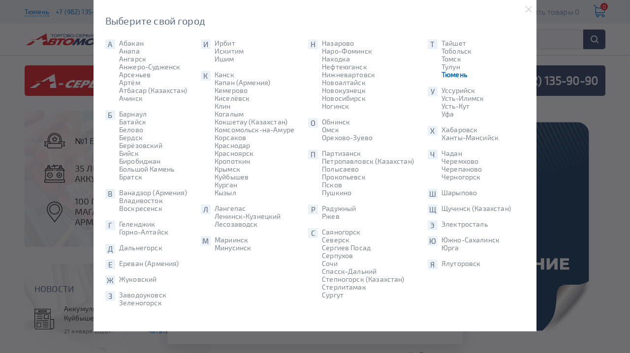

--- FILE ---
content_type: text/html; charset=UTF-8
request_url: https://www.avtomotiv.ru/tyumen/
body_size: 41971
content:
<!DOCTYPE html>
<html lang="ru-Ru">
    <head>
        <meta charset="UTF-8">
        <meta name="viewport" content="width=device-width, initial-scale=1.0">
        <meta http-equiv="X-UA-Compatible" content="ie=edge">
        <title>Аккумуляторы от профессионалов — магазин автомобильных аккумуляторов Автомотив в Тюмени</title>
        <meta name="description" content="Аккумуляторы от профессионалов — Автомотив в Тюмени! Федеральная торгово-сервисная сеть «АВТОМОТИВ» работает уже более 30 лет свыше чем в 80 городах. «Автомотив» — это один из крупнейших аккумуляторных ритейлеров. Доверяйте профессионалам!">
        <meta name="google-site-verification" content="HsL6l54qw0aRzOnPvl1Yd3IOom6e-xD3ZGUPbRPYPqk" />
        <meta name="yandex-verification" content="61f2fc079b07dd1a" />
                
        <link rel="icon" type="image/png" href="/build/img/favicon/favicon-96x96.65e6d457.png" sizes="96x96" />
        <link rel="icon" type="image/svg+xml" href="/build/img/favicon/favicon.2b33879e.svg" />
        <link rel="shortcut icon" href="/build/img/favicon/favicon.dff2bb3b.ico" />
        <link rel="apple-touch-icon" sizes="180x180" href="/build/img/favicon/apple-touch-icon.7703c90c.png" />
        <meta name="apple-mobile-web-app-title" content="Avtomotiv" />
        <link rel="manifest" href="/build/img/favicon/site.ee7d60a7.webmanifest" />

                        <link rel="stylesheet" href="/build/header.71c0c46d.css">
            <link rel="stylesheet" href="/build/layout.e6eb03d0.css">
            <link rel="stylesheet" href="/build/delivery_banner.597731e1.css">
            <link rel="stylesheet" href="/build/2114.f648c0c3.css"><link rel="stylesheet" href="/build/mobile_menu.fd3fc3e9.css">
            <link rel="stylesheet" href="/build/header_toolbar.4a9269ea.css">
            <link rel="stylesheet" href="/build/up_button.3397a89b.css">
            <link rel="stylesheet" href="/build/chat_button.39524d46.css">
            <link rel="stylesheet" href="/build/cities_list_modal.9b7b4b8d.css">
            <link rel="stylesheet" href="/build/cookie_informer.a4fd0642.css">
        
    <link rel="stylesheet" href="/build/main_page.e63e2364.css">
                    <script src="/build/runtime.5d9f1f6e.js"></script><script src="/build/9755.3b235bfe.js"></script><script src="/build/924.c5dc599d.js"></script><script src="/build/8285.5d7072a5.js"></script><script src="/build/3695.706744dd.js"></script><script src="/build/1624.4aa0745f.js"></script><script src="/build/header.9829510a.js"></script>
            <script src="/build/header_toolbar.dc0876b6.js"></script>
                <!-- Yandex.Metrika counter -->
<script type="text/javascript" >
   (function(m,e,t,r,i,k,a){m[i]=m[i]||function(){(m[i].a=m[i].a||[]).push(arguments)};
   m[i].l=1*new Date();
   for (var j = 0; j < document.scripts.length; j++) {if (document.scripts[j].src === r) { return; }}
   k=e.createElement(t),a=e.getElementsByTagName(t)[0],k.async=1,k.src=r,a.parentNode.insertBefore(k,a)})
   (window, document, "script", "https://mc.yandex.ru/metrika/tag.js", "ym");

   ym(1835917, "init", {
        clickmap:true,
        trackLinks:true,
        accurateTrackBounce:true,
        /* webvisor:true, */
        ecommerce:"dataLayer"
   });
</script>
<noscript><div><img src="https://mc.yandex.ru/watch/1835917" style="position:absolute; left:-9999px;" alt="" /></div></noscript>
<script>
    window.dataLayer = window.dataLayer || [];
</script>
<!-- /Yandex.Metrika counter -->
    </head>
    <body>
                        <div id="up_action"></div>    
    <div id="chat_action" style="display:none;">
    <p style="display:none;">07:33–чат не установлен</p>
    </div>

    
     
    <script>
        document.addEventListener('DOMContentLoaded', () => {
            const interval = setInterval(() => {
                const elements = document.querySelectorAll('.form-radio-group .form-radio-button');
                if (elements.length > 0) {
                    elements.forEach((div) => {
                        const input = div.querySelector('input');
                        if (input && (input.id === 'delivery-door' || input.id === 'delivery-standard')) {
                            div.style.display = 'none';
                        }
                    });
                    clearInterval(interval);
                }
            }, 100);
        });
    </script>
    
    


    <header class="section section_header-top">
    <div class="container container_header">
        <div class="header__top">
            <div class="header__location">

                                    <a class="header__city openCitiesList">Тюмень</a>
                                            <a class="header__phone"
                           href="tel:+79821359090">+7 (982) 135-90-90</a>
                                                </div>
            <ul class="main-menu main-menu_top-menu">
                                    <li class="main-menu__item">
                        <a href="/tyumen/company/" class="main-menu__link main-menu__link_small-font-size">
                            О нас
                                                            <svg xmlns="http://www.w3.org/2000/svg" class="menu__arrow-down-icon">
                                    <use xmlns:xlink="http://www.w3.org/1999/xlink" xlink:href="#triangle">
                                        <svg viewBox="0 0 292.362 292.362" id="triangle"
                                             xmlns="http://www.w3.org/2000/svg">
                                            <path d="M286.935 69.377c-3.614-3.617-7.898-5.424-12.848-5.424H18.274c-4.952 0-9.233 1.807-12.85 5.424C1.807 72.998 0 77.279 0 82.228c0 4.948 1.807 9.229 5.424 12.847l127.907 127.907c3.621 3.617 7.902 5.428 12.85 5.428s9.233-1.811 12.847-5.428L286.935 95.074c3.613-3.617 5.427-7.898 5.427-12.847 0-4.948-1.814-9.229-5.427-12.85z"></path>
                                        </svg>
                                    </use>
                                </svg>
                                                    </a>
                                                    <ul class="main-menu main-menu_submenu">
                                                                                                                                                        <li class="main-menu__item main-menu__item_border main-menu__item_blue-border">
                                                <a class="main-menu__link" href="/tyumen/services/akb-servis/">
                                                    А-сервис
                                                </a>
                                            </li>
                                                                                    <li class="main-menu__item main-menu__item_border main-menu__item_blue-border">
                                                <a class="main-menu__link" href="/tyumen/company/">
                                                    О нас
                                                </a>
                                            </li>
                                                                                    <li class="main-menu__item main-menu__item_border main-menu__item_blue-border">
                                                <a class="main-menu__link" href="/tyumen/info/brands/">
                                                    Бренды
                                                </a>
                                            </li>
                                                                                                                                        </ul>
                                            </li>
                                    <li class="main-menu__item">
                        <a href="/tyumen/company/news/" class="main-menu__link main-menu__link_small-font-size">
                            Новости
                                                    </a>
                                            </li>
                                    <li class="main-menu__item">
                        <a href="/tyumen/sale/" class="main-menu__link main-menu__link_small-font-size">
                            Акции
                                                    </a>
                                            </li>
                                    <li class="main-menu__item">
                        <a href="/tyumen/franchise/" class="main-menu__link main-menu__link_small-font-size">
                            Франшиза
                                                    </a>
                                            </li>
                
            </ul>
            <div class="header__top_right">
                <svg xmlns="http://www.w3.org/2000/svg" class="header__icon header__icon_chart header__icon_chart-desktop">
                    <use xmlns:xlink="http://www.w3.org/1999/xlink" xlink:href="#chart">
                        <svg viewBox="0 0 14 16" id="chart" xmlns="http://www.w3.org/2000/svg">
                            <use xlink:href="#ata" transform="translate(-1231 -12)">
                                <path id="ata"
                                      d="M1235 27V13a1 1 0 0 1 2 0v14a1 1 0 1 1-2 0zm4 0V15a1 1 0 1 1 2 0v12a1 1 0 0 1-2 0zm4 0V13a1 1 0 1 1 2 0v14a1 1 0 0 1-2 0zm-10-10v10a1 1 0 0 1-2 0V17a1 1 0 1 1 2 0z"></path>
                            </use>
                        </svg>
                    </use>
                </svg>

                <a href="/tyumen/catalog/compare/" class="header__top-compare">Сравнить
                    товары 0</a>
                <a href="/tyumen/catalog/compare/" class="header__top-compare-mobile">
                    <div class="compare-value">0</div>
                    <svg xmlns="http://www.w3.org/2000/svg" class="header__icon header__icon_chart header__icon_chart-mobile">
                        <use xmlns:xlink="http://www.w3.org/1999/xlink" xlink:href="#chart">
                            <svg viewBox="0 0 14 16" id="chart" xmlns="http://www.w3.org/2000/svg">
                                <use xlink:href="#ata" transform="translate(-1231 -12)">
                                    <path id="ata"
                                          d="M1235 27V13a1 1 0 0 1 2 0v14a1 1 0 1 1-2 0zm4 0V15a1 1 0 1 1 2 0v12a1 1 0 0 1-2 0zm4 0V13a1 1 0 1 1 2 0v14a1 1 0 0 1-2 0zm-10-10v10a1 1 0 0 1-2 0V17a1 1 0 1 1 2 0z"></path>
                                </use>
                            </svg>
                        </use>
                    </svg>
                </a>
                <a href="/tyumen/basket/" class="header__top-cart">
                    <div class="cart-value">0</div>
                    <svg xmlns="http://www.w3.org/2000/svg" class="header__icon header__icon_shopping-cart">
                        <use xmlns:xlink="http://www.w3.org/1999/xlink" xlink:href="#shopping-cart">
                            <svg viewBox="0 0 486.569 486.569" id="shopping-cart" xmlns="http://www.w3.org/2000/svg">
                                <path d="M146.069 320.369h268.1c30.4 0 55.2-24.8 55.2-55.2v-114c0-.2 0-.4-.1-.6 0-.2-.1-.5-.1-.7s-.1-.4-.1-.6c-.1-.2-.1-.4-.2-.7-.1-.2-.1-.4-.2-.6-.1-.2-.1-.4-.2-.6-.1-.2-.2-.4-.3-.7-.1-.2-.2-.4-.3-.5l-.3-.6c-.1-.2-.2-.3-.3-.5-.1-.2-.3-.4-.4-.6-.1-.2-.2-.3-.4-.5-.1-.2-.3-.3-.4-.5s-.3-.3-.4-.5-.3-.3-.4-.4l-.5-.5c-.2-.1-.3-.3-.5-.4-.2-.1-.4-.3-.6-.4-.2-.1-.3-.2-.5-.3s-.4-.2-.6-.4l-.6-.3-.6-.3-.6-.3c-.2-.1-.4-.1-.6-.2-.2-.1-.5-.2-.7-.2s-.4-.1-.5-.1c-.3-.1-.5-.1-.8-.1-.1 0-.2-.1-.4-.1l-339.8-46.9v-47.4c0-.5 0-1-.1-1.4 0-.1 0-.2-.1-.4 0-.3-.1-.6-.1-.9-.1-.3-.1-.5-.2-.8 0-.2-.1-.3-.1-.5l-.3-.9c0-.1-.1-.3-.1-.4-.1-.3-.2-.5-.4-.8-.1-.1-.1-.3-.2-.4-.1-.2-.2-.4-.4-.6-.1-.2-.2-.3-.3-.5s-.2-.3-.3-.5-.3-.4-.4-.6l-.3-.3-.6-.6-.3-.3c-.2-.2-.4-.4-.7-.6-.1-.1-.3-.2-.4-.3-.2-.2-.4-.3-.6-.5-.3-.2-.6-.4-.8-.5-.1-.1-.2-.1-.3-.2-.4-.2-.9-.4-1.3-.6l-73.7-31c-6.9-2.9-14.8.3-17.7 7.2s.3 14.8 7.2 17.7l65.4 27.6v295.8c0 28 21 51.2 48.1 54.7-4.9 8.2-7.8 17.8-7.8 28 0 30.1 24.5 54.5 54.5 54.5s54.5-24.5 54.5-54.5c0-10-2.7-19.5-7.5-27.5h121.4c-4.8 8.1-7.5 17.5-7.5 27.5 0 30.1 24.5 54.5 54.5 54.5s54.5-24.5 54.5-54.5-24.5-54.5-54.5-54.5h-255c-15.6 0-28.2-12.7-28.2-28.2v-36.6c8.2 4.8 17.9 7.6 28.2 7.6zm67.2 111.6c0 15.2-12.4 27.5-27.5 27.5s-27.5-12.4-27.5-27.5 12.4-27.5 27.5-27.5 27.5 12.3 27.5 27.5zm215.4 0c0 15.2-12.4 27.5-27.5 27.5s-27.5-12.4-27.5-27.5 12.4-27.5 27.5-27.5 27.5 12.3 27.5 27.5zm-14.5-138.6h-268.1c-15.6 0-28.2-12.7-28.2-28.2v-145.9l324.5 44.7v101.1c0 15.7-12.7 28.3-28.2 28.3z"></path>
                            </svg>
                            <svg viewBox="0 0 486.569 486.569" id="shopping-cart" xmlns="http://www.w3.org/2000/svg">
                                <path d="M146.069 320.369h268.1c30.4 0 55.2-24.8 55.2-55.2v-114c0-.2 0-.4-.1-.6 0-.2-.1-.5-.1-.7s-.1-.4-.1-.6c-.1-.2-.1-.4-.2-.7-.1-.2-.1-.4-.2-.6-.1-.2-.1-.4-.2-.6-.1-.2-.2-.4-.3-.7-.1-.2-.2-.4-.3-.5l-.3-.6c-.1-.2-.2-.3-.3-.5-.1-.2-.3-.4-.4-.6-.1-.2-.2-.3-.4-.5-.1-.2-.3-.3-.4-.5s-.3-.3-.4-.5-.3-.3-.4-.4l-.5-.5c-.2-.1-.3-.3-.5-.4-.2-.1-.4-.3-.6-.4-.2-.1-.3-.2-.5-.3s-.4-.2-.6-.4l-.6-.3-.6-.3-.6-.3c-.2-.1-.4-.1-.6-.2-.2-.1-.5-.2-.7-.2s-.4-.1-.5-.1c-.3-.1-.5-.1-.8-.1-.1 0-.2-.1-.4-.1l-339.8-46.9v-47.4c0-.5 0-1-.1-1.4 0-.1 0-.2-.1-.4 0-.3-.1-.6-.1-.9-.1-.3-.1-.5-.2-.8 0-.2-.1-.3-.1-.5l-.3-.9c0-.1-.1-.3-.1-.4-.1-.3-.2-.5-.4-.8-.1-.1-.1-.3-.2-.4-.1-.2-.2-.4-.4-.6-.1-.2-.2-.3-.3-.5s-.2-.3-.3-.5-.3-.4-.4-.6l-.3-.3-.6-.6-.3-.3c-.2-.2-.4-.4-.7-.6-.1-.1-.3-.2-.4-.3-.2-.2-.4-.3-.6-.5-.3-.2-.6-.4-.8-.5-.1-.1-.2-.1-.3-.2-.4-.2-.9-.4-1.3-.6l-73.7-31c-6.9-2.9-14.8.3-17.7 7.2s.3 14.8 7.2 17.7l65.4 27.6v295.8c0 28 21 51.2 48.1 54.7-4.9 8.2-7.8 17.8-7.8 28 0 30.1 24.5 54.5 54.5 54.5s54.5-24.5 54.5-54.5c0-10-2.7-19.5-7.5-27.5h121.4c-4.8 8.1-7.5 17.5-7.5 27.5 0 30.1 24.5 54.5 54.5 54.5s54.5-24.5 54.5-54.5-24.5-54.5-54.5-54.5h-255c-15.6 0-28.2-12.7-28.2-28.2v-36.6c8.2 4.8 17.9 7.6 28.2 7.6zm67.2 111.6c0 15.2-12.4 27.5-27.5 27.5s-27.5-12.4-27.5-27.5 12.4-27.5 27.5-27.5 27.5 12.3 27.5 27.5zm215.4 0c0 15.2-12.4 27.5-27.5 27.5s-27.5-12.4-27.5-27.5 12.4-27.5 27.5-27.5 27.5 12.3 27.5 27.5zm-14.5-138.6h-268.1c-15.6 0-28.2-12.7-28.2-28.2v-145.9l324.5 44.7v101.1c0 15.7-12.7 28.3-28.2 28.3z"></path>
                            </svg>
                            <svg viewBox="0 0 486.569 486.569" id="shopping-cart" xmlns="http://www.w3.org/2000/svg">
                                <path d="M146.069 320.369h268.1c30.4 0 55.2-24.8 55.2-55.2v-114c0-.2 0-.4-.1-.6 0-.2-.1-.5-.1-.7s-.1-.4-.1-.6c-.1-.2-.1-.4-.2-.7-.1-.2-.1-.4-.2-.6-.1-.2-.1-.4-.2-.6-.1-.2-.2-.4-.3-.7-.1-.2-.2-.4-.3-.5l-.3-.6c-.1-.2-.2-.3-.3-.5-.1-.2-.3-.4-.4-.6-.1-.2-.2-.3-.4-.5-.1-.2-.3-.3-.4-.5s-.3-.3-.4-.5-.3-.3-.4-.4l-.5-.5c-.2-.1-.3-.3-.5-.4-.2-.1-.4-.3-.6-.4-.2-.1-.3-.2-.5-.3s-.4-.2-.6-.4l-.6-.3-.6-.3-.6-.3c-.2-.1-.4-.1-.6-.2-.2-.1-.5-.2-.7-.2s-.4-.1-.5-.1c-.3-.1-.5-.1-.8-.1-.1 0-.2-.1-.4-.1l-339.8-46.9v-47.4c0-.5 0-1-.1-1.4 0-.1 0-.2-.1-.4 0-.3-.1-.6-.1-.9-.1-.3-.1-.5-.2-.8 0-.2-.1-.3-.1-.5l-.3-.9c0-.1-.1-.3-.1-.4-.1-.3-.2-.5-.4-.8-.1-.1-.1-.3-.2-.4-.1-.2-.2-.4-.4-.6-.1-.2-.2-.3-.3-.5s-.2-.3-.3-.5-.3-.4-.4-.6l-.3-.3-.6-.6-.3-.3c-.2-.2-.4-.4-.7-.6-.1-.1-.3-.2-.4-.3-.2-.2-.4-.3-.6-.5-.3-.2-.6-.4-.8-.5-.1-.1-.2-.1-.3-.2-.4-.2-.9-.4-1.3-.6l-73.7-31c-6.9-2.9-14.8.3-17.7 7.2s.3 14.8 7.2 17.7l65.4 27.6v295.8c0 28 21 51.2 48.1 54.7-4.9 8.2-7.8 17.8-7.8 28 0 30.1 24.5 54.5 54.5 54.5s54.5-24.5 54.5-54.5c0-10-2.7-19.5-7.5-27.5h121.4c-4.8 8.1-7.5 17.5-7.5 27.5 0 30.1 24.5 54.5 54.5 54.5s54.5-24.5 54.5-54.5-24.5-54.5-54.5-54.5h-255c-15.6 0-28.2-12.7-28.2-28.2v-36.6c8.2 4.8 17.9 7.6 28.2 7.6zm67.2 111.6c0 15.2-12.4 27.5-27.5 27.5s-27.5-12.4-27.5-27.5 12.4-27.5 27.5-27.5 27.5 12.3 27.5 27.5zm215.4 0c0 15.2-12.4 27.5-27.5 27.5s-27.5-12.4-27.5-27.5 12.4-27.5 27.5-27.5 27.5 12.3 27.5 27.5zm-14.5-138.6h-268.1c-15.6 0-28.2-12.7-28.2-28.2v-145.9l324.5 44.7v101.1c0 15.7-12.7 28.3-28.2 28.3z"></path>
                            </svg>
                        </use>
                    </svg>
                </a>
            </div>
        </div>
    </div>
</header>
<div class="section section_header-bottom">
    <div class="container">
        <div class="header__bottom">
            <a href="/tyumen/" class="header__logo">
                <img src="/build/img/logo.82b75e0b.png" alt="logo" class="header__logo_img">
            </a>
            <div class="header__menu-and-search">
                <ul class="main-menu main-menu_bottom-menu">
                    
                                                    <li class="main-menu__item main-menu__item_bottom-menu main-menu__item_dark-background">
    <a href="/tyumen/catalog/"
       class="main-menu__link main-menu__link_uppercase main-menu__link_big-font-size">
                    <span class="main-menu__link-text main-menu__link-text_desktop">Аккумуляторы</span>
            <span class="main-menu__link-text main-menu__link-text_mobile">АКБ</span>
                            <svg xmlns="http://www.w3.org/2000/svg" class="menu__arrow-down-icon">
                <use xmlns:xlink="http://www.w3.org/1999/xlink" xlink:href="#triangle">
                    <svg viewBox="0 0 292.362 292.362" id="triangle"
                         xmlns="http://www.w3.org/2000/svg">
                        <path d="M286.935 69.377c-3.614-3.617-7.898-5.424-12.848-5.424H18.274c-4.952 0-9.233 1.807-12.85 5.424C1.807 72.998 0 77.279 0 82.228c0 4.948 1.807 9.229 5.424 12.847l127.907 127.907c3.621 3.617 7.902 5.428 12.85 5.428s9.233-1.811 12.847-5.428L286.935 95.074c3.613-3.617 5.427-7.898 5.427-12.847 0-4.948-1.814-9.229-5.427-12.85z"></path>
                    </svg>
                </use>
            </svg>
            </a>

            <ul class="main-menu main-menu_submenu">
                                                                        <li class="main-menu__item main-menu__item_border">
                            <a href="/tyumen/catalog/avto-akkumulyatory/" class="main-menu__link">
                                Авто аккумуляторы
                                                                    <svg xmlns="http://www.w3.org/2000/svg"
                                         class="catalog-list__icon-arrow">
                                        <use xmlns:xlink="http://www.w3.org/1999/xlink"
                                             xlink:href="#arrow-right">
                                            <svg viewBox="0 0 477.175 477.175" id="arrow-right"
                                                 xmlns="http://www.w3.org/2000/svg">
                                                <path d="M360.731 229.075l-225.1-225.1c-5.3-5.3-13.8-5.3-19.1 0s-5.3 13.8 0 19.1l215.5 215.5-215.5 215.5c-5.3 5.3-5.3 13.8 0 19.1 2.6 2.6 6.1 4 9.5 4 3.4 0 6.9-1.3 9.5-4l225.1-225.1c5.3-5.2 5.3-13.8.1-19z"></path>
                                            </svg>
                                        </use>
                                    </svg>
                                                            </a>
                                                                                                <div class="main-menu__area main-menu__area_cols-3">
                                                                                                                                    <div class="area-item">
                                                    <div class="area-item__name">
                                                        По емкости (Ампер*ч)
                                                    </div>
                                                                                                            <div class="area-item__links ">
                                                                                                                            <a href="/tyumen/catalog/avto-akkumulyatory/filter/akb_capacity-is-40-or-42-or-43-or-44-or-45-or-47-or-48-or-50-or-52-or-54-or-55/apply/"
                                                                   class="area-item__link ">
                                                                    40-55
                                                                </a>
                                                                                                                            <a href="/tyumen/catalog/avto-akkumulyatory/filter/akb_capacity-is-55-or-56-or-57-or-58-or-59-or-60-or-61-or-62-or-63-or-64-or-65-or-66-or-68-or-69-or-70/apply/"
                                                                   class="area-item__link ">
                                                                    56-70
                                                                </a>
                                                                                                                            <a href="/tyumen/catalog/avto-akkumulyatory/filter/akb_capacity-is-70-or-71-or-72-or-73-or-74-or-75-or-76-or-77-or-78-or-80-or-85-or-87-or-88-or-90/apply/"
                                                                   class="area-item__link ">
                                                                    70-90
                                                                </a>
                                                                                                                            <a href="/tyumen/catalog/avto-akkumulyatory/filter/akb_capacity-is-90-or-92-or-95-or-99-or-100-or-105-or-110/apply/"
                                                                   class="area-item__link ">
                                                                    90-110
                                                                </a>
                                                                                                                            <a href="/tyumen/catalog/avto-akkumulyatory/filter/akb_capacity-is-35/apply/"
                                                                   class="area-item__link ">
                                                                    35
                                                                </a>
                                                                                                                            <a href="/tyumen/catalog/avto-akkumulyatory/filter/akb_capacity-is-40/apply/"
                                                                   class="area-item__link ">
                                                                    40
                                                                </a>
                                                                                                                            <a href="/tyumen/catalog/avto-akkumulyatory/filter/akb_capacity-is-45/apply/"
                                                                   class="area-item__link ">
                                                                    45
                                                                </a>
                                                                                                                            <a href="/tyumen/catalog/avto-akkumulyatory/filter/akb_capacity-is-50/apply/"
                                                                   class="area-item__link ">
                                                                    50
                                                                </a>
                                                                                                                            <a href="/tyumen/catalog/avto-akkumulyatory/filter/akb_capacity-is-55/apply/"
                                                                   class="area-item__link ">
                                                                    55
                                                                </a>
                                                                                                                            <a href="/tyumen/catalog/avto-akkumulyatory/filter/akb_capacity-is-60/apply/"
                                                                   class="area-item__link ">
                                                                    60
                                                                </a>
                                                                                                                            <a href="/tyumen/catalog/avto-akkumulyatory/filter/akb_capacity-is-62/apply/"
                                                                   class="area-item__link ">
                                                                    62
                                                                </a>
                                                                                                                            <a href="/tyumen/catalog/avto-akkumulyatory/filter/akb_capacity-is-65/apply/"
                                                                   class="area-item__link ">
                                                                    65
                                                                </a>
                                                                                                                            <a href="/tyumen/catalog/avto-akkumulyatory/filter/akb_capacity-is-70/apply/"
                                                                   class="area-item__link ">
                                                                    70
                                                                </a>
                                                                                                                            <a href="/tyumen/catalog/avto-akkumulyatory/filter/akb_capacity-is-75/apply/"
                                                                   class="area-item__link ">
                                                                    75
                                                                </a>
                                                                                                                            <a href="/tyumen/catalog/avto-akkumulyatory/filter/akb_capacity-is-80/apply/"
                                                                   class="area-item__link ">
                                                                    80
                                                                </a>
                                                                                                                            <a href="/tyumen/catalog/avto-akkumulyatory/filter/akb_capacity-is-85/apply/"
                                                                   class="area-item__link ">
                                                                    85
                                                                </a>
                                                                                                                            <a href="/tyumen/catalog/avto-akkumulyatory/filter/akb_capacity-is-90/apply/"
                                                                   class="area-item__link ">
                                                                    90
                                                                </a>
                                                                                                                            <a href="/tyumen/catalog/avto-akkumulyatory/filter/akb_capacity-is-95/apply/"
                                                                   class="area-item__link ">
                                                                    95
                                                                </a>
                                                                                                                            <a href="/tyumen/catalog/avto-akkumulyatory/filter/akb_capacity-is-100/apply/"
                                                                   class="area-item__link ">
                                                                    100
                                                                </a>
                                                                                                                            <a href="/tyumen/catalog/avto-akkumulyatory/filter/akb_capacity-is-110/apply/"
                                                                   class="area-item__link ">
                                                                    110
                                                                </a>
                                                                                                                    </div>
                                                                                                    </div>
                                                                                            <div class="area-item">
                                                    <div class="area-item__name">
                                                        По полярности
                                                    </div>
                                                                                                            <div class="area-item__links ">
                                                                                                                            <a href="/tyumen/catalog/avto-akkumulyatory/filter/polyarnost-is-pryamaya1r/apply/"
                                                                   class="area-item__link ">
                                                                    Прямая (+/-)
                                                                </a>
                                                                                                                            <a href="/tyumen/catalog/avto-akkumulyatory/filter/polyarnost-is-obratnaya0l/apply/"
                                                                   class="area-item__link ">
                                                                    Обратная (-/+)
                                                                </a>
                                                                                                                    </div>
                                                                                                    </div>
                                                                                            <div class="area-item">
                                                    <div class="area-item__name">
                                                        По региону производства
                                                    </div>
                                                                                                            <div class="area-item__links ">
                                                                                                                            <a href="/tyumen/catalog/avto-akkumulyatory/filter/region_proizvodstva-is-kazakhstan-or-rossiya-or-belorussiya/apply/"
                                                                   class="area-item__link ">
                                                                    Отечественные
                                                                </a>
                                                                                                                            <a href="/tyumen/catalog/avto-akkumulyatory/filter/brend-is-bushido-or-alphaline-or-cene-or-tab-or-topla-or-yuasa-or-delkor-or-varta-or-flagman-or-fb-or-bosch/apply/"
                                                                   class="area-item__link ">
                                                                    Импортные
                                                                </a>
                                                                                                                    </div>
                                                                                                    </div>
                                                                                            <div class="area-item">
                                                    <div class="area-item__name">
                                                        По типоразмеру
                                                    </div>
                                                                                                            <div class="area-item__links ">
                                                                                                                            <a href="/tyumen/catalog/avto-akkumulyatory/filter/tiporazmer-is-dinl1/apply/"
                                                                   class="area-item__link ">
                                                                    DIN L1
                                                                </a>
                                                                                                                            <a href="/tyumen/catalog/avto-akkumulyatory/filter/tiporazmer-is-dinl1b/apply/"
                                                                   class="area-item__link ">
                                                                    DIN L1B
                                                                </a>
                                                                                                                            <a href="/tyumen/catalog/avto-akkumulyatory/filter/tiporazmer-is-dinl2/apply/"
                                                                   class="area-item__link ">
                                                                    DIN L2
                                                                </a>
                                                                                                                            <a href="/tyumen/catalog/avto-akkumulyatory/filter/tiporazmer-is-dinl2b/apply/"
                                                                   class="area-item__link ">
                                                                    DIN L2B
                                                                </a>
                                                                                                                            <a href="/tyumen/catalog/avto-akkumulyatory/filter/tiporazmer-is-dinl3/apply/"
                                                                   class="area-item__link ">
                                                                    DIN L3
                                                                </a>
                                                                                                                            <a href="/tyumen/catalog/avto-akkumulyatory/filter/tiporazmer-is-dinl3b/apply/"
                                                                   class="area-item__link ">
                                                                    DIN L3B
                                                                </a>
                                                                                                                            <a href="/tyumen/catalog/avto-akkumulyatory/filter/tiporazmer-is-dinl4/apply/"
                                                                   class="area-item__link ">
                                                                    DIN L4
                                                                </a>
                                                                                                                            <a href="/tyumen/catalog/avto-akkumulyatory/filter/tiporazmer-is-dinl4b/apply/"
                                                                   class="area-item__link ">
                                                                    DIN L4B
                                                                </a>
                                                                                                                            <a href="/tyumen/catalog/avto-akkumulyatory/filter/tiporazmer-is-dinl5/apply/"
                                                                   class="area-item__link ">
                                                                    DIN L5
                                                                </a>
                                                                                                                            <a href="/tyumen/catalog/avto-akkumulyatory/filter/tiporazmer-is-dinl6/apply/"
                                                                   class="area-item__link ">
                                                                    DIN L6
                                                                </a>
                                                                                                                            <a href="/tyumen/catalog/avto-akkumulyatory/filter/tiporazmer-is-jisb19/apply/"
                                                                   class="area-item__link ">
                                                                    JIS B19
                                                                </a>
                                                                                                                            <a href="/tyumen/catalog/avto-akkumulyatory/filter/tiporazmer-is-jisb20/apply/"
                                                                   class="area-item__link ">
                                                                    JIS B20
                                                                </a>
                                                                                                                            <a href="/tyumen/catalog/avto-akkumulyatory/filter/tiporazmer-is-jisb24/apply/"
                                                                   class="area-item__link ">
                                                                    JIS B24
                                                                </a>
                                                                                                                            <a href="/tyumen/catalog/avto-akkumulyatory/filter/tiporazmer-is-jisd23/apply/"
                                                                   class="area-item__link ">
                                                                    JIS D23
                                                                </a>
                                                                                                                            <a href="/tyumen/catalog/avto-akkumulyatory/filter/tiporazmer-is-jisd26/apply/"
                                                                   class="area-item__link ">
                                                                    JIS D26
                                                                </a>
                                                                                                                            <a href="/tyumen/catalog/avto-akkumulyatory/filter/tiporazmer-is-jisd31/apply/"
                                                                   class="area-item__link ">
                                                                    JIS D31
                                                                </a>
                                                                                                                            <a href="/tyumen/catalog/avto-akkumulyatory/filter/tiporazmer-is-jisd33/apply/"
                                                                   class="area-item__link ">
                                                                    JIS D33
                                                                </a>
                                                                                                                            <a href="/tyumen/catalog/avto-akkumulyatory/filter/tiporazmer-is-jise41/apply/"
                                                                   class="area-item__link ">
                                                                    JIS E41
                                                                </a>
                                                                                                                    </div>
                                                                                                    </div>
                                                                                            <div class="area-item">
                                                    <div class="area-item__name">
                                                        По технологии
                                                    </div>
                                                                                                            <div class="area-item__links ">
                                                                                                                            <a href="/tyumen/catalog/avto-akkumulyatory/filter/agm-is-da/apply/"
                                                                   class="area-item__link ">
                                                                    AGM, Гелевые
                                                                </a>
                                                                                                                            <a href="/tyumen/catalog/avto-akkumulyatory/filter/start_stop-is-da/apply/"
                                                                   class="area-item__link ">
                                                                    EFB
                                                                </a>
                                                                                                                            <a href="/tyumen/catalog/avto-akkumulyatory/filter/ststop-is-da/apply/"
                                                                   class="area-item__link ">
                                                                    Старт-стоп
                                                                </a>
                                                                                                                            <a href="/tyumen/catalog/avto-akkumulyatory/filter/obsluzhivaemost-is-net/apply/"
                                                                   class="area-item__link ">
                                                                    Необслуживаемые
                                                                </a>
                                                                                                                            <a href="/tyumen/catalog/avto-akkumulyatory/filter/tiporazmer-is-dinl2-or-dinl2b-or-dinl3-or-dinl3b-or-dinl4l4b-or-dinl5-or-dinl6-or-jisd23-or-jisd26-or-jisd31-or-jisd33-or-jise41/apply/"
                                                                   class="area-item__link ">
                                                                    Для дизельных двигателей
                                                                </a>
                                                                                                                            <a href="/tyumen/catalog/avto-akkumulyatory/filter/gibridnyy-is-net/apply/"
                                                                   class="area-item__link ">
                                                                    Кальциевые
                                                                </a>
                                                                                                                    </div>
                                                                                                    </div>
                                                                                            <div class="area-item">
                                                    <div class="area-item__name">
                                                        По цене
                                                    </div>
                                                                                                            <div class="area-item__links ">
                                                                                                                            <a href="/tyumen/catalog/avto-akkumulyatory/filter/klass-is-ekonom-or-standart/apply/"
                                                                   class="area-item__link ">
                                                                    Недорогие
                                                                </a>
                                                                                                                            <a href="/tyumen/catalog/avto-akkumulyatory/filter/klass-is-uluchshennye-or-elit/apply/"
                                                                   class="area-item__link ">
                                                                    Премиум
                                                                </a>
                                                                                                                    </div>
                                                                                                    </div>
                                                                                            <div class="area-item">
                                                    <div class="area-item__name">
                                                        Популярные бренды
                                                    </div>
                                                                                                            <div class="area-item__links ">
                                                                                                                            <a href="/tyumen/catalog/avto-akkumulyatory/filter/brend-is-bushido/apply/"
                                                                   class="area-item__link ">
                                                                    Bushido
                                                                </a>
                                                                                                                            <a href="/tyumen/catalog/avto-akkumulyatory/filter/brend-is-delkor/apply/"
                                                                   class="area-item__link ">
                                                                    Delkor
                                                                </a>
                                                                                                                            <a href="/tyumen/catalog/avto-akkumulyatory/filter/brend-is-tab/apply/"
                                                                   class="area-item__link ">
                                                                    Tab
                                                                </a>
                                                                                                                            <a href="/tyumen/catalog/avto-akkumulyatory/filter/brend-is-alphaline/apply/"
                                                                   class="area-item__link ">
                                                                    Alphaline
                                                                </a>
                                                                                                                            <a href="/tyumen/catalog/avto-akkumulyatory/filter/brend-is-cene/apply/"
                                                                   class="area-item__link ">
                                                                    Cene
                                                                </a>
                                                                                                                            <a href="/tyumen/catalog/avto-akkumulyatory/filter/brend-is-xtreme/apply/"
                                                                   class="area-item__link ">
                                                                    XTREME
                                                                </a>
                                                                                                                            <a href="/tyumen/catalog/avto-akkumulyatory/filter/brend-is-racer/apply/"
                                                                   class="area-item__link ">
                                                                    Racer
                                                                </a>
                                                                                                                            <a href="/tyumen/catalog/avto-akkumulyatory/filter/brend-is-moll/apply/"
                                                                   class="area-item__link ">
                                                                    Moll
                                                                </a>
                                                                                                                            <a href="/tyumen/catalog/avto-akkumulyatory/filter/brend-is-acdc/apply/"
                                                                   class="area-item__link ">
                                                                    AC/DC
                                                                </a>
                                                                                                                            <a href="/tyumen/catalog/avto-akkumulyatory/filter/brend-is-flagman/apply/"
                                                                   class="area-item__link ">
                                                                    Flagman
                                                                </a>
                                                                                                                    </div>
                                                                                                    </div>
                                                                                                                        </div>
                                                                                    </li>
                                            <li class="main-menu__item main-menu__item_border">
                            <a href="/tyumen/selection-battery-for-car/" class="main-menu__link">
                                Подбор аккумулятора по марке автомобиля
                                                                    <svg xmlns="http://www.w3.org/2000/svg"
                                         class="catalog-list__icon-arrow">
                                        <use xmlns:xlink="http://www.w3.org/1999/xlink"
                                             xlink:href="#arrow-right">
                                            <svg viewBox="0 0 477.175 477.175" id="arrow-right"
                                                 xmlns="http://www.w3.org/2000/svg">
                                                <path d="M360.731 229.075l-225.1-225.1c-5.3-5.3-13.8-5.3-19.1 0s-5.3 13.8 0 19.1l215.5 215.5-215.5 215.5c-5.3 5.3-5.3 13.8 0 19.1 2.6 2.6 6.1 4 9.5 4 3.4 0 6.9-1.3 9.5-4l225.1-225.1c5.3-5.2 5.3-13.8.1-19z"></path>
                                            </svg>
                                        </use>
                                    </svg>
                                                            </a>
                                                                                                <div class="main-menu__area main-menu__area_cols-auto">
                                                                                                                                    <div class="area-item">
                                                    <div class="area-item__name">
                                                        Популярные марки 
                                                    </div>
                                                                                                            <div class="area-item__links area-item__links_cols-3">
                                                                                                                            <a href="/tyumen/selection-battery-for-car/audi/"
                                                                   class="area-item__link area-item__link_ib-eol">
                                                                    AUDI
                                                                </a>
                                                                                                                            <a href="/tyumen/selection-battery-for-car/bmw/"
                                                                   class="area-item__link area-item__link_ib-eol">
                                                                    BMW
                                                                </a>
                                                                                                                            <a href="/tyumen/selection-battery-for-car/volvo/"
                                                                   class="area-item__link area-item__link_ib-eol">
                                                                    VOLVO
                                                                </a>
                                                                                                                            <a href="/tyumen/selection-battery-for-car/jeep/"
                                                                   class="area-item__link area-item__link_ib-eol">
                                                                    JEEP
                                                                </a>
                                                                                                                            <a href="/tyumen/selection-battery-for-car/daewoo/"
                                                                   class="area-item__link area-item__link_ib-eol">
                                                                    Daewoo
                                                                </a>
                                                                                                                            <a href="/tyumen/selection-battery-for-car/izh/"
                                                                   class="area-item__link area-item__link_ib-eol">
                                                                    ИЖ
                                                                </a>
                                                                                                                            <a href="/tyumen/selection-battery-for-car/infiniti/"
                                                                   class="area-item__link area-item__link_ib-eol">
                                                                    INFINITY
                                                                </a>
                                                                                                                            <a href="/tyumen/selection-battery-for-car/isuzu/"
                                                                   class="area-item__link area-item__link_ib-eol">
                                                                    ISUZU
                                                                </a>
                                                                                                                            <a href="/tyumen/selection-battery-for-car/changan/"
                                                                   class="area-item__link area-item__link_ib-eol">
                                                                    CHANGAN
                                                                </a>
                                                                                                                            <a href="/tyumen/selection-battery-for-car/kia/"
                                                                   class="area-item__link area-item__link_ib-eol">
                                                                    KIA
                                                                </a>
                                                                                                                            <a href="/tyumen/selection-battery-for-car/haval/"
                                                                   class="area-item__link area-item__link_ib-eol">
                                                                    HAVAL
                                                                </a>
                                                                                                                            <a href="/tyumen/selection-battery-for-car/vaz_lada/"
                                                                   class="area-item__link area-item__link_ib-eol">
                                                                    LADA/ВАЗ
                                                                </a>
                                                                                                                            <a href="/tyumen/selection-battery-for-car/lexus/"
                                                                   class="area-item__link area-item__link_ib-eol">
                                                                    LEXUS
                                                                </a>
                                                                                                                            <a href="/tyumen/selection-battery-for-car/land_rover/"
                                                                   class="area-item__link area-item__link_ib-eol">
                                                                    LAND ROVER
                                                                </a>
                                                                                                                            <a href="/tyumen/selection-battery-for-car/mazda/"
                                                                   class="area-item__link area-item__link_ib-eol">
                                                                    MAZDA
                                                                </a>
                                                                                                                            <a href="/tyumen/selection-battery-for-car/mercedes_benz/"
                                                                   class="area-item__link area-item__link_ib-eol">
                                                                    MERCEDES
                                                                </a>
                                                                                                                            <a href="/tyumen/selection-battery-for-car/mitsubishi/"
                                                                   class="area-item__link area-item__link_ib-eol">
                                                                    MITSUBISHI
                                                                </a>
                                                                                                                            <a href="/tyumen/selection-battery-for-car/nissan/"
                                                                   class="area-item__link area-item__link_ib-eol">
                                                                    NISSAN
                                                                </a>
                                                                                                                            <a href="/tyumen/selection-battery-for-car/opel/"
                                                                   class="area-item__link area-item__link_ib-eol">
                                                                    OPEL
                                                                </a>
                                                                                                                            <a href="/tyumen/selection-battery-for-car/peugeot/"
                                                                   class="area-item__link area-item__link_ib-eol">
                                                                    PEUGEOT
                                                                </a>
                                                                                                                            <a href="/tyumen/selection-battery-for-car/porsche/"
                                                                   class="area-item__link area-item__link_ib-eol">
                                                                    PORSCHE
                                                                </a>
                                                                                                                            <a href="/tyumen/selection-battery-for-car/renault/"
                                                                   class="area-item__link area-item__link_ib-eol">
                                                                    RENAULT
                                                                </a>
                                                                                                                            <a href="/tyumen/selection-battery-for-car/ssangyong/"
                                                                   class="area-item__link area-item__link_ib-eol">
                                                                    SSANG YONG
                                                                </a>
                                                                                                                            <a href="/tyumen/selection-battery-for-car/citroen/"
                                                                   class="area-item__link area-item__link_ib-eol">
                                                                    CITROEN
                                                                </a>
                                                                                                                            <a href="/tyumen/selection-battery-for-car/subaru/"
                                                                   class="area-item__link area-item__link_ib-eol">
                                                                    SUBARU
                                                                </a>
                                                                                                                            <a href="/tyumen/selection-battery-for-car/suzuki/"
                                                                   class="area-item__link area-item__link_ib-eol">
                                                                    SUZUKI
                                                                </a>
                                                                                                                            <a href="/tyumen/selection-battery-for-car/toyota/"
                                                                   class="area-item__link area-item__link_ib-eol">
                                                                    TOYOTA
                                                                </a>
                                                                                                                            <a href="/tyumen/selection-battery-for-car/uaz/"
                                                                   class="area-item__link area-item__link_ib-eol">
                                                                    УАЗ
                                                                </a>
                                                                                                                            <a href="/tyumen/selection-battery-for-car/fiat/"
                                                                   class="area-item__link area-item__link_ib-eol">
                                                                    FIAT
                                                                </a>
                                                                                                                            <a href="/tyumen/selection-battery-for-car/volkswagen/"
                                                                   class="area-item__link area-item__link_ib-eol">
                                                                    VOLKSWAGEN
                                                                </a>
                                                                                                                            <a href="/tyumen/selection-battery-for-car/ford/"
                                                                   class="area-item__link area-item__link_ib-eol">
                                                                    FORD
                                                                </a>
                                                                                                                            <a href="/tyumen/selection-battery-for-car/hyundai/"
                                                                   class="area-item__link area-item__link_ib-eol">
                                                                    HYUNDAI
                                                                </a>
                                                                                                                            <a href="/tyumen/selection-battery-for-car/honda/"
                                                                   class="area-item__link area-item__link_ib-eol">
                                                                    HONDA
                                                                </a>
                                                                                                                            <a href="/tyumen/selection-battery-for-car/chery/"
                                                                   class="area-item__link area-item__link_ib-eol">
                                                                    CHERY
                                                                </a>
                                                                                                                            <a href="/tyumen/selection-battery-for-car/chevrolet/"
                                                                   class="area-item__link area-item__link_ib-eol">
                                                                    CHEVROLET
                                                                </a>
                                                                                                                            <a href="/tyumen/selection-battery-for-car/skoda/"
                                                                   class="area-item__link area-item__link_ib-eol">
                                                                    SKODA
                                                                </a>
                                                                                                                    </div>
                                                                                                    </div>
                                                                                                                        </div>
                                                                                    </li>
                                            <li class="main-menu__item main-menu__item_border">
                            <a href="/tyumen/catalog/gruzovye_akkumulyatory/" class="main-menu__link">
                                Грузовые аккумуляторы
                                                            </a>
                                                    </li>
                                            <li class="main-menu__item main-menu__item_border">
                            <a href="/tyumen/catalog/moto-akkumulyatory/" class="main-menu__link">
                                Мото аккумуляторы
                                                            </a>
                                                    </li>
                                            <li class="main-menu__item main-menu__item_border">
                            <a href="/tyumen/catalog/katernye-akkumulyatory/" class="main-menu__link">
                                Катерные аккумуляторы
                                                            </a>
                                                    </li>
                                            <li class="main-menu__item main-menu__item_border">
                            <a href="/tyumen/catalog/statsionarnye-i-promyshlennye-akb/" class="main-menu__link">
                                Стационарные и промышленные АКБ
                                                            </a>
                                                    </li>
                                                        </ul>
    </li>
                        

                    
                                                    <li class="main-menu__item main-menu__item_bottom-menu ">
    <a href="/tyumen/catalog/avtomasla/"
       class="main-menu__link main-menu__link_uppercase main-menu__link_big-font-size">
                    Масла
                    </a>

    </li>
                        

                    
                                                    <li class="main-menu__item main-menu__item_bottom-menu ">
    <a href="/tyumen/contacts/stores/"
       class="main-menu__link main-menu__link_uppercase main-menu__link_big-font-size">
                    Магазины
                    </a>

    </li>
                        

                    
                                                    
                        

                    
                                                    
                        

                                    </ul>
                                <form action="" class="header__search">
                    <input type="text" class="header__search-input" placeholder="Поиск по каталогу">
                    <a href="/tyumen/search/" class="header__search-btn">
                        <svg viewBox="0 0 16 16" class="header__search-icon" xmlns="http://www.w3.org/2000/svg">
                            <use xlink:href="#cka" transform="translate(-1480 -62)">
                                <path id="cka"
                                      d="M1495.696 77.696a1.007 1.007 0 0 1-1.425 0l-3.091-3.09A6.958 6.958 0 0 1 1487 76a7 7 0 1 1 7-7c0 1.57-.523 3.013-1.395 4.18l3.091 3.09a1.008 1.008 0 0 1 0 1.426zM1487 64a5 5 0 1 0 0 10 5 5 0 0 0 0-10z"></path>
                            </use>
                        </svg>
                    </a>
                </form>
                            </div>
        </div>
    </div>
</div>
    <section class="section section_banners-fixed">
    <div class="container container_banners-fixed">
                    <a href="/tyumen/services/akb-servis/" class="fixed__service fixed__service_red"
               id="fixed__service">
                <img src="/build/img/a-service.ff776f11.png" alt="" class="fix-service__img">
                <div class="fix-service__info">
                    <div class="fix-service__title">бесплатная</div>
                    <div class="fix-service__subtitle">зарядка и диагностика</div>
                </div>
            </a>
            <div class="fixed__bottom" id="fixed__bottom">
                <div class="mobile-menu__burger" id="mobileMenuBtn">
                    <div class="burger__hr"></div>
                    <div class="burger__hr"></div>
                    <div class="burger__label">меню</div>
                </div>

                                    <a href="tel:+79821359090"
                       class="fixed__connection fixed__connection_blue">

                        <div class="connection__info">
                            <div class="connection__subtitle">подбор аккумулятора</div>
                            <div class="connection__title">специалистом</div>
                        </div>
                        <div class="connection__phone-wrap">
                            <svg viewBox="0 0 24 24" class="connection__icon" id="phone-call"
                                 xmlns="http://www.w3.org/2000/svg">
                                <use xlink:href="#cba" transform="translate(-1334 -138)">
                                    <path id="cba"
                                          d="M1355.103 156.727c.794.8.79 1.778-.01 2.587-.54.544-1.114 1.064-1.623 1.633-.744.834-1.673 1.104-2.742 1.044-1.553-.085-2.981-.6-4.36-1.269-3.06-1.488-5.678-3.55-7.87-6.158-1.624-1.927-2.962-4.03-3.84-6.397-.43-1.144-.735-2.317-.64-3.56.06-.765.345-1.419.909-1.953.609-.58 1.183-1.184 1.783-1.773.779-.77 1.758-.77 2.542-.005.484.475.959.959 1.438 1.438.464.47.929.929 1.393 1.398.82.825.82 1.784.005 2.602-.584.59-1.163 1.18-1.758 1.754-.154.154-.17.28-.09.469.395.939.96 1.773 1.594 2.552 1.278 1.568 2.722 2.962 4.444 4.045.37.23.78.4 1.164.61.195.11.33.074.49-.09a135.1 135.1 0 0 1 1.773-1.778c.779-.775 1.757-.775 2.542 0 .953.948 1.907 1.897 2.856 2.851zm-5.588-10.268a6.353 6.353 0 0 0-3.636-1.812l.26-1.853a8.192 8.192 0 0 1 4.694 2.342 8.238 8.238 0 0 1 2.302 4.444l-1.842.315a6.355 6.355 0 0 0-1.778-3.436zm8.485 2.802l-1.843.315a11.773 11.773 0 0 0-3.301-6.368 11.78 11.78 0 0 0-6.732-3.356l.26-1.852a13.588 13.588 0 0 1 7.79 3.885 13.688 13.688 0 0 1 3.826 7.376z"></path>
                                </use>
                            </svg>
                            <div class="connection__phone">+7 (982) 135-90-90</div>
                        </div>
                    </a>
                            </div>
        

        <div class="mobile-menu__content-wrap" id="mobileMenu">
            <div class="mobile-menu__content">
                <div class="mobile-menu__title">МЕНЮ
                    <span class="mobile-menu__close" id="mobileMenuClose">×</span>
                </div>
                <div class="mobile-menu__items">
                                            <div class="mobile-menu__item mobile-menu__item">
                            <div class="mobile-menu__item-title">
                                <a href="/tyumen/contacts/stores/">Магазины</a>
                                                            </div>
                                                    </div>
                                            <div class="mobile-menu__item mobile-menu__item">
                            <div class="mobile-menu__item-title">
                                <a href="/tyumen/catalog/avto-akkumulyatory/">Авто аккумуляторы</a>
                                                                    <i class="fa fa-angle-down mobile-menu__item-arrow"></i>
                                    <i class="fa fa-angle-up mobile-menu__item-arrow"></i>
                                                            </div>
                                                            <div class="mobile-menu__submenu">
                                                                                                                        <div class="mobile-submenu__item">
                                                                                                    <div class="mobile-submenu__title">
                                                        <div class="mobile-submenu__name">По емкости (Ампер*ч)</div>
                                                        <i class="fa fa-angle-down mobile-submenu__arrow"></i>
                                                        <i class="fa fa-angle-up mobile-submenu__arrow"></i>
                                                    </div>
                                                                                                <div class="mobile-submenu__content">
                                                                                                                                                                        <a href="/tyumen/catalog/avto-akkumulyatory/filter/akb_capacity-is-40-or-42-or-43-or-44-or-45-or-47-or-48-or-50-or-52-or-54-or-55/apply/">40-55</a>
                                                                                                                    <a href="/tyumen/catalog/avto-akkumulyatory/filter/akb_capacity-is-55-or-56-or-57-or-58-or-59-or-60-or-61-or-62-or-63-or-64-or-65-or-66-or-68-or-69-or-70/apply/">56-70</a>
                                                                                                                    <a href="/tyumen/catalog/avto-akkumulyatory/filter/akb_capacity-is-70-or-71-or-72-or-73-or-74-or-75-or-76-or-77-or-78-or-80-or-85-or-87-or-88-or-90/apply/">70-90</a>
                                                                                                                    <a href="/tyumen/catalog/avto-akkumulyatory/filter/akb_capacity-is-90-or-92-or-95-or-99-or-100-or-105-or-110/apply/">90-110</a>
                                                                                                                    <a href="/tyumen/catalog/avto-akkumulyatory/filter/akb_capacity-is-35/apply/">35</a>
                                                                                                                    <a href="/tyumen/catalog/avto-akkumulyatory/filter/akb_capacity-is-40/apply/">40</a>
                                                                                                                    <a href="/tyumen/catalog/avto-akkumulyatory/filter/akb_capacity-is-45/apply/">45</a>
                                                                                                                    <a href="/tyumen/catalog/avto-akkumulyatory/filter/akb_capacity-is-50/apply/">50</a>
                                                                                                                    <a href="/tyumen/catalog/avto-akkumulyatory/filter/akb_capacity-is-55/apply/">55</a>
                                                                                                                    <a href="/tyumen/catalog/avto-akkumulyatory/filter/akb_capacity-is-60/apply/">60</a>
                                                                                                                    <a href="/tyumen/catalog/avto-akkumulyatory/filter/akb_capacity-is-62/apply/">62</a>
                                                                                                                    <a href="/tyumen/catalog/avto-akkumulyatory/filter/akb_capacity-is-65/apply/">65</a>
                                                                                                                    <a href="/tyumen/catalog/avto-akkumulyatory/filter/akb_capacity-is-70/apply/">70</a>
                                                                                                                    <a href="/tyumen/catalog/avto-akkumulyatory/filter/akb_capacity-is-75/apply/">75</a>
                                                                                                                    <a href="/tyumen/catalog/avto-akkumulyatory/filter/akb_capacity-is-80/apply/">80</a>
                                                                                                                    <a href="/tyumen/catalog/avto-akkumulyatory/filter/akb_capacity-is-85/apply/">85</a>
                                                                                                                    <a href="/tyumen/catalog/avto-akkumulyatory/filter/akb_capacity-is-90/apply/">90</a>
                                                                                                                    <a href="/tyumen/catalog/avto-akkumulyatory/filter/akb_capacity-is-95/apply/">95</a>
                                                                                                                    <a href="/tyumen/catalog/avto-akkumulyatory/filter/akb_capacity-is-100/apply/">100</a>
                                                                                                                    <a href="/tyumen/catalog/avto-akkumulyatory/filter/akb_capacity-is-110/apply/">110</a>
                                                                                                                                                            </div>
                                            </div>
                                                                                    <div class="mobile-submenu__item">
                                                                                                    <div class="mobile-submenu__title">
                                                        <div class="mobile-submenu__name">По полярности</div>
                                                        <i class="fa fa-angle-down mobile-submenu__arrow"></i>
                                                        <i class="fa fa-angle-up mobile-submenu__arrow"></i>
                                                    </div>
                                                                                                <div class="mobile-submenu__content">
                                                                                                                                                                        <a href="/tyumen/catalog/avto-akkumulyatory/filter/polyarnost-is-pryamaya1r/apply/">Прямая (+/-)</a>
                                                                                                                    <a href="/tyumen/catalog/avto-akkumulyatory/filter/polyarnost-is-obratnaya0l/apply/">Обратная (-/+)</a>
                                                                                                                                                            </div>
                                            </div>
                                                                                    <div class="mobile-submenu__item">
                                                                                                    <div class="mobile-submenu__title">
                                                        <div class="mobile-submenu__name">По региону производства</div>
                                                        <i class="fa fa-angle-down mobile-submenu__arrow"></i>
                                                        <i class="fa fa-angle-up mobile-submenu__arrow"></i>
                                                    </div>
                                                                                                <div class="mobile-submenu__content">
                                                                                                                                                                        <a href="/tyumen/catalog/avto-akkumulyatory/filter/region_proizvodstva-is-kazakhstan-or-rossiya-or-belorussiya/apply/">Отечественные</a>
                                                                                                                    <a href="/tyumen/catalog/avto-akkumulyatory/filter/brend-is-bushido-or-alphaline-or-cene-or-tab-or-topla-or-yuasa-or-delkor-or-varta-or-flagman-or-fb-or-bosch/apply/">Импортные</a>
                                                                                                                                                            </div>
                                            </div>
                                                                                    <div class="mobile-submenu__item">
                                                                                                    <div class="mobile-submenu__title">
                                                        <div class="mobile-submenu__name">По типоразмеру</div>
                                                        <i class="fa fa-angle-down mobile-submenu__arrow"></i>
                                                        <i class="fa fa-angle-up mobile-submenu__arrow"></i>
                                                    </div>
                                                                                                <div class="mobile-submenu__content">
                                                                                                                                                                        <a href="/tyumen/catalog/avto-akkumulyatory/filter/tiporazmer-is-dinl1/apply/">DIN L1</a>
                                                                                                                    <a href="/tyumen/catalog/avto-akkumulyatory/filter/tiporazmer-is-dinl1b/apply/">DIN L1B</a>
                                                                                                                    <a href="/tyumen/catalog/avto-akkumulyatory/filter/tiporazmer-is-dinl2/apply/">DIN L2</a>
                                                                                                                    <a href="/tyumen/catalog/avto-akkumulyatory/filter/tiporazmer-is-dinl2b/apply/">DIN L2B</a>
                                                                                                                    <a href="/tyumen/catalog/avto-akkumulyatory/filter/tiporazmer-is-dinl3/apply/">DIN L3</a>
                                                                                                                    <a href="/tyumen/catalog/avto-akkumulyatory/filter/tiporazmer-is-dinl3b/apply/">DIN L3B</a>
                                                                                                                    <a href="/tyumen/catalog/avto-akkumulyatory/filter/tiporazmer-is-dinl4/apply/">DIN L4</a>
                                                                                                                    <a href="/tyumen/catalog/avto-akkumulyatory/filter/tiporazmer-is-dinl4b/apply/">DIN L4B</a>
                                                                                                                    <a href="/tyumen/catalog/avto-akkumulyatory/filter/tiporazmer-is-dinl5/apply/">DIN L5</a>
                                                                                                                    <a href="/tyumen/catalog/avto-akkumulyatory/filter/tiporazmer-is-dinl6/apply/">DIN L6</a>
                                                                                                                    <a href="/tyumen/catalog/avto-akkumulyatory/filter/tiporazmer-is-jisb19/apply/">JIS B19</a>
                                                                                                                    <a href="/tyumen/catalog/avto-akkumulyatory/filter/tiporazmer-is-jisb20/apply/">JIS B20</a>
                                                                                                                    <a href="/tyumen/catalog/avto-akkumulyatory/filter/tiporazmer-is-jisb24/apply/">JIS B24</a>
                                                                                                                    <a href="/tyumen/catalog/avto-akkumulyatory/filter/tiporazmer-is-jisd23/apply/">JIS D23</a>
                                                                                                                    <a href="/tyumen/catalog/avto-akkumulyatory/filter/tiporazmer-is-jisd26/apply/">JIS D26</a>
                                                                                                                    <a href="/tyumen/catalog/avto-akkumulyatory/filter/tiporazmer-is-jisd31/apply/">JIS D31</a>
                                                                                                                    <a href="/tyumen/catalog/avto-akkumulyatory/filter/tiporazmer-is-jisd33/apply/">JIS D33</a>
                                                                                                                    <a href="/tyumen/catalog/avto-akkumulyatory/filter/tiporazmer-is-jise41/apply/">JIS E41</a>
                                                                                                                                                            </div>
                                            </div>
                                                                                    <div class="mobile-submenu__item">
                                                                                                    <div class="mobile-submenu__title">
                                                        <div class="mobile-submenu__name">По технологии</div>
                                                        <i class="fa fa-angle-down mobile-submenu__arrow"></i>
                                                        <i class="fa fa-angle-up mobile-submenu__arrow"></i>
                                                    </div>
                                                                                                <div class="mobile-submenu__content">
                                                                                                                                                                        <a href="/tyumen/catalog/avto-akkumulyatory/filter/agm-is-da/apply/">AGM, Гелевые</a>
                                                                                                                    <a href="/tyumen/catalog/avto-akkumulyatory/filter/start_stop-is-da/apply/">EFB</a>
                                                                                                                    <a href="/tyumen/catalog/avto-akkumulyatory/filter/ststop-is-da/apply/">Старт-стоп</a>
                                                                                                                    <a href="/tyumen/catalog/avto-akkumulyatory/filter/obsluzhivaemost-is-net/apply/">Необслуживаемые</a>
                                                                                                                    <a href="/tyumen/catalog/avto-akkumulyatory/filter/tiporazmer-is-dinl2-or-dinl2b-or-dinl3-or-dinl3b-or-dinl4l4b-or-dinl5-or-dinl6-or-jisd23-or-jisd26-or-jisd31-or-jisd33-or-jise41/apply/">Для дизельных двигателей</a>
                                                                                                                    <a href="/tyumen/catalog/avto-akkumulyatory/filter/gibridnyy-is-net/apply/">Кальциевые</a>
                                                                                                                                                            </div>
                                            </div>
                                                                                    <div class="mobile-submenu__item">
                                                                                                    <div class="mobile-submenu__title">
                                                        <div class="mobile-submenu__name">По цене</div>
                                                        <i class="fa fa-angle-down mobile-submenu__arrow"></i>
                                                        <i class="fa fa-angle-up mobile-submenu__arrow"></i>
                                                    </div>
                                                                                                <div class="mobile-submenu__content">
                                                                                                                                                                        <a href="/tyumen/catalog/avto-akkumulyatory/filter/klass-is-ekonom-or-standart/apply/">Недорогие</a>
                                                                                                                    <a href="/tyumen/catalog/avto-akkumulyatory/filter/klass-is-uluchshennye-or-elit/apply/">Премиум</a>
                                                                                                                                                            </div>
                                            </div>
                                                                                    <div class="mobile-submenu__item">
                                                                                                    <div class="mobile-submenu__title">
                                                        <div class="mobile-submenu__name">Популярные бренды</div>
                                                        <i class="fa fa-angle-down mobile-submenu__arrow"></i>
                                                        <i class="fa fa-angle-up mobile-submenu__arrow"></i>
                                                    </div>
                                                                                                <div class="mobile-submenu__content">
                                                                                                                                                                        <a href="/tyumen/catalog/avto-akkumulyatory/filter/brend-is-bushido/apply/">Bushido</a>
                                                                                                                    <a href="/tyumen/catalog/avto-akkumulyatory/filter/brend-is-delkor/apply/">Delkor</a>
                                                                                                                    <a href="/tyumen/catalog/avto-akkumulyatory/filter/brend-is-tab/apply/">Tab</a>
                                                                                                                    <a href="/tyumen/catalog/avto-akkumulyatory/filter/brend-is-alphaline/apply/">Alphaline</a>
                                                                                                                    <a href="/tyumen/catalog/avto-akkumulyatory/filter/brend-is-cene/apply/">Cene</a>
                                                                                                                    <a href="/tyumen/catalog/avto-akkumulyatory/filter/brend-is-xtreme/apply/">XTREME</a>
                                                                                                                    <a href="/tyumen/catalog/avto-akkumulyatory/filter/brend-is-racer/apply/">Racer</a>
                                                                                                                    <a href="/tyumen/catalog/avto-akkumulyatory/filter/brend-is-moll/apply/">Moll</a>
                                                                                                                    <a href="/tyumen/catalog/avto-akkumulyatory/filter/brend-is-acdc/apply/">AC/DC</a>
                                                                                                                    <a href="/tyumen/catalog/avto-akkumulyatory/filter/brend-is-flagman/apply/">Flagman</a>
                                                                                                                                                            </div>
                                            </div>
                                                                                                            </div>
                                                    </div>
                                            <div class="mobile-menu__item mobile-menu__item">
                            <div class="mobile-menu__item-title">
                                <a href="/tyumen/selection-battery-for-car/">Подбор аккумулятора по марке автомобиля</a>
                                                                    <i class="fa fa-angle-down mobile-menu__item-arrow"></i>
                                    <i class="fa fa-angle-up mobile-menu__item-arrow"></i>
                                                            </div>
                                                            <div class="mobile-menu__submenu">
                                                                                                                        <div class="mobile-submenu__item">
                                                                                                    <div class="mobile-submenu__title">
                                                        <div class="mobile-submenu__name">Популярные марки </div>
                                                        <i class="fa fa-angle-down mobile-submenu__arrow"></i>
                                                        <i class="fa fa-angle-up mobile-submenu__arrow"></i>
                                                    </div>
                                                                                                <div class="mobile-submenu__content">
                                                                                                                                                                        <a href="/tyumen/selection-battery-for-car/audi/">AUDI</a>
                                                                                                                    <a href="/tyumen/selection-battery-for-car/bmw/">BMW</a>
                                                                                                                    <a href="/tyumen/selection-battery-for-car/volvo/">VOLVO</a>
                                                                                                                    <a href="/tyumen/selection-battery-for-car/jeep/">JEEP</a>
                                                                                                                    <a href="/tyumen/selection-battery-for-car/daewoo/">Daewoo</a>
                                                                                                                    <a href="/tyumen/selection-battery-for-car/izh/">ИЖ</a>
                                                                                                                    <a href="/tyumen/selection-battery-for-car/infiniti/">INFINITY</a>
                                                                                                                    <a href="/tyumen/selection-battery-for-car/isuzu/">ISUZU</a>
                                                                                                                    <a href="/tyumen/selection-battery-for-car/changan/">CHANGAN</a>
                                                                                                                    <a href="/tyumen/selection-battery-for-car/kia/">KIA</a>
                                                                                                                    <a href="/tyumen/selection-battery-for-car/haval/">HAVAL</a>
                                                                                                                    <a href="/tyumen/selection-battery-for-car/vaz_lada/">LADA/ВАЗ</a>
                                                                                                                    <a href="/tyumen/selection-battery-for-car/lexus/">LEXUS</a>
                                                                                                                    <a href="/tyumen/selection-battery-for-car/land_rover/">LAND ROVER</a>
                                                                                                                    <a href="/tyumen/selection-battery-for-car/mazda/">MAZDA</a>
                                                                                                                    <a href="/tyumen/selection-battery-for-car/mercedes_benz/">MERCEDES</a>
                                                                                                                    <a href="/tyumen/selection-battery-for-car/mitsubishi/">MITSUBISHI</a>
                                                                                                                    <a href="/tyumen/selection-battery-for-car/nissan/">NISSAN</a>
                                                                                                                    <a href="/tyumen/selection-battery-for-car/opel/">OPEL</a>
                                                                                                                    <a href="/tyumen/selection-battery-for-car/peugeot/">PEUGEOT</a>
                                                                                                                    <a href="/tyumen/selection-battery-for-car/porsche/">PORSCHE</a>
                                                                                                                    <a href="/tyumen/selection-battery-for-car/renault/">RENAULT</a>
                                                                                                                    <a href="/tyumen/selection-battery-for-car/ssangyong/">SSANG YONG</a>
                                                                                                                    <a href="/tyumen/selection-battery-for-car/citroen/">CITROEN</a>
                                                                                                                    <a href="/tyumen/selection-battery-for-car/subaru/">SUBARU</a>
                                                                                                                    <a href="/tyumen/selection-battery-for-car/suzuki/">SUZUKI</a>
                                                                                                                    <a href="/tyumen/selection-battery-for-car/toyota/">TOYOTA</a>
                                                                                                                    <a href="/tyumen/selection-battery-for-car/uaz/">УАЗ</a>
                                                                                                                    <a href="/tyumen/selection-battery-for-car/fiat/">FIAT</a>
                                                                                                                    <a href="/tyumen/selection-battery-for-car/volkswagen/">VOLKSWAGEN</a>
                                                                                                                    <a href="/tyumen/selection-battery-for-car/ford/">FORD</a>
                                                                                                                    <a href="/tyumen/selection-battery-for-car/hyundai/">HYUNDAI</a>
                                                                                                                    <a href="/tyumen/selection-battery-for-car/honda/">HONDA</a>
                                                                                                                    <a href="/tyumen/selection-battery-for-car/chery/">CHERY</a>
                                                                                                                    <a href="/tyumen/selection-battery-for-car/chevrolet/">CHEVROLET</a>
                                                                                                                    <a href="/tyumen/selection-battery-for-car/skoda/">SKODA</a>
                                                                                                                                                            </div>
                                            </div>
                                                                                                            </div>
                                                    </div>
                                            <div class="mobile-menu__item mobile-menu__item">
                            <div class="mobile-menu__item-title">
                                <a href="/tyumen/catalog/gruzovye_akkumulyatory/">Грузовые аккумуляторы</a>
                                                            </div>
                                                    </div>
                                            <div class="mobile-menu__item mobile-menu__item">
                            <div class="mobile-menu__item-title">
                                <a href="/tyumen/catalog/moto-akkumulyatory/">Мото аккумуляторы</a>
                                                            </div>
                                                    </div>
                                            <div class="mobile-menu__item mobile-menu__item">
                            <div class="mobile-menu__item-title">
                                <a href="/tyumen/catalog/katernye-akkumulyatory/">Катерные аккумуляторы</a>
                                                            </div>
                                                    </div>
                                            <div class="mobile-menu__item mobile-menu__item">
                            <div class="mobile-menu__item-title">
                                <a href="/tyumen/catalog/statsionarnye-i-promyshlennye-akb/">Стационарные и промышленные АКБ</a>
                                                            </div>
                                                    </div>
                                            <div class="mobile-menu__item mobile-menu__item_about-company">
                            <div class="mobile-menu__item-title">
                                <a href="/tyumen/company/">О компании</a>
                                                                    <i class="fa fa-angle-down mobile-menu__item-arrow"></i>
                                    <i class="fa fa-angle-up mobile-menu__item-arrow"></i>
                                                            </div>
                                                            <div class="mobile-menu__submenu">
                                                                            <div class="mobile-submenu__content">
                                                                                                                                                <a href="/tyumen/services/akb-servis/">А-сервис</a>
                                                                                                    <a href="/tyumen/company/">О нас</a>
                                                                                                    <a href="/tyumen/info/brands/">Бренды</a>
                                                                                                                                    </div>
                                                                    </div>
                                                    </div>
                                            <div class="mobile-menu__item mobile-menu__item">
                            <div class="mobile-menu__item-title">
                                <a href="/tyumen/company/news/">Новости</a>
                                                            </div>
                                                    </div>
                                            <div class="mobile-menu__item mobile-menu__item">
                            <div class="mobile-menu__item-title">
                                <a href="/tyumen/sale/">Акции</a>
                                                            </div>
                                                    </div>
                                            <div class="mobile-menu__item mobile-menu__item">
                            <div class="mobile-menu__item-title">
                                <a href="/tyumen/sto/">СТО</a>
                                                            </div>
                                                    </div>
                                            <div class="mobile-menu__item mobile-menu__item">
                            <div class="mobile-menu__item-title">
                                <a href="/tyumen/shipping-and-payment/">Доставка</a>
                                                            </div>
                                                    </div>
                                    </div>
            </div>
        </div>
    </div>
</section>
        
        
    
    <section class="section section_hero-mobile">
        <div class="container">
            <div class="hero-mobile">
                <a href="/tyumen/contacts/stores/" class="hero-mobile__button">адреса
                    магазинов</a>
            </div>
        </div>
    </section>
    <section class="section section_information">
        <div class="container container_information">
            <div class="information__slider">
                                                                                        <a href="company/news/2025/agentstvo_avtostat_podtverdilo_liderstvo_avtomotiv/">
                                <img
                                    src="/image/6620"
                                    alt=""
                                    class="information__slider_delivery"
                                >
                            </a>
                                                                                                <a href="services/akb-servis/">
                                <img
                                    src="/image/6691"
                                    alt=""
                                    class="information__slider_delivery"
                                >
                            </a>
                                                                        </div>
            <div class="information__description">
                <div class="information__facts">
                    <div class="news-filter"></div>
                    <div class="facts__item">
                        <svg viewBox="0 0 40 30" class="facts__item-icon" xmlns="http://www.w3.org/2000/svg">
                            <use xlink:href="#aja" transform="translate(-374 -242)">
                                <path id="aja"
                                      d="M413.479 265.534c.285.404.462.872.512 1.362 0 .69-.367 1.202-1.52 1.202h-3.938v1.681c.005 1.218-.992 2.21-2.229 2.22h-24.582a2.256 2.256 0 0 1-1.59-.648l-.042-.05a2.183 2.183 0 0 1-.598-1.58v-1.682h-3.937c-1.154 0-1.52-.513-1.52-1.202.05-.49.226-.958.512-1.362l1.238-2.17-1.272-2.151a2.87 2.87 0 0 1-.513-1.362c0-.69.367-1.203 1.52-1.203h5.125a13.293 13.293 0 0 1-.205-5.13c1.147-7.37 8.147-12.43 15.636-11.301 7.489 1.128 12.63 8.018 11.484 15.39-.057.352-.126.7-.205 1.042h5.124c1.154 0 1.52.512 1.52 1.202-.05.49-.226.958-.512 1.362l-.008.059-1.273 2.11zm-31.33-6.945h1.187c-.097-.33-.18-.664-.248-1a10.767 10.767 0 0 1 0-3.913c1.098-5.938 6.88-9.876 12.913-8.796s10.034 6.77 8.936 12.71c-.068.335-.15.669-.247 1h1.187a11.969 11.969 0 0 0-3.2-11.598c-4.788-4.71-12.549-4.709-17.334.004-3.076 3.035-4.292 7.445-3.194 11.593zm4.552 1.497v1.589h14.623v-1.59c0-.396.16-.777.444-1.058l.052-.05a1.53 1.53 0 0 1 1.025-.396h.316c.143-.412.257-.833.341-1.261a9.434 9.434 0 0 0 .171-1.799c0-5.254-4.327-9.512-9.664-9.512-5.338 0-9.665 4.258-9.665 9.512 0 .604.056 1.206.17 1.799.085.428.2.849.342 1.261h.316c.38.001.746.142 1.025.395l.052.05c.288.28.45.662.452 1.06zm-6.56 2.228a2.256 2.256 0 0 1 1.58-.647h3.502v-1.59a.066.066 0 0 0 0-.042h-9.66c.06.127.154.278.23.412l1.478 2.523c.133.223.133.5 0 .723l-1.477 2.522a4.98 4.98 0 0 0-.23.412h3.928v-2.741a2.185 2.185 0 0 1 .64-1.564zm26.949 1.606a.767.767 0 0 0-.23-.547.791.791 0 0 0-.556-.227h-24.557a.78.78 0 0 0-.786.774v5.885c0 .192.073.378.205.52a.792.792 0 0 0 .556.228h24.573a.788.788 0 0 0 .786-.774zm1.443 2.698h3.904c-.06-.126-.154-.277-.23-.412l-1.479-2.522a.705.705 0 0 1 0-.723l1.478-2.522h.026c.077-.135.162-.286.23-.395h-9.677a.065.065 0 0 0 0 .042v1.589h3.51a2.256 2.256 0 0 1 1.58.647c.423.415.66.977.658 1.564zm-9.455-13.073l-1.82 1.984.29 2.7a.705.705 0 0 1-.074.4.732.732 0 0 1-.976.314l-2.485-1.093-2.52 1.151a.737.737 0 0 1-.374.058.717.717 0 0 1-.642-.789l.29-2.698-1.845-2.035a.71.71 0 0 1-.17-.332.715.715 0 0 1 .563-.845l2.699-.563 1.375-2.354a.732.732 0 0 1 1.256 0l1.375 2.328 2.7.564c.14.029.27.099.37.2a.707.707 0 0 1-.012 1.01zm-1.905-.025l-1.776-.37a.726.726 0 0 1-.479-.344l-.905-1.522-.854 1.522a.727.727 0 0 1-.539.353l-1.76.361 1.188 1.295c.16.153.238.37.214.588l-.197 1.783 1.657-.732a.738.738 0 0 1 .59 0l1.657.732-.197-1.783a.707.707 0 0 1 .18-.554z"></path>
                            </use>
                        </svg>
                        <div class="facts__item-description">№1 в России</div>
                    </div>
                    <div class="facts__item">
                        <svg viewBox="0 0 45 40" class="facts__item-icon" xmlns="http://www.w3.org/2000/svg">
                            <use xlink:href="#ala" transform="translate(-371 -382)">
                                <path id="ala"
                                      d="M394.379 395.043c0 .48-.394.87-.88.87a.875.875 0 0 1-.878-.87c0-.48.394-.87.879-.87s.879.39.879.87zm21.62 22.608v3.479c0 .48-.393.869-.878.869h-43.242a.874.874 0 0 1-.879-.87v-3.478c0-1.133.735-2.1 1.758-2.459v-19.28h-.88a.875.875 0 0 1-.878-.87c0-.48.393-.869.879-.869h.879v-.87c0-1.438 1.182-2.608 2.636-2.608h.88v-.87c0-1.133.734-2.1 1.757-2.46v-2.757c0-.48.394-.87.88-.87h3.515c.485 0 .879.39.879.87v2.758a2.615 2.615 0 0 1 1.757 2.459v.87h16.875v-.87c0-1.133.735-2.1 1.758-2.46v-2.757c0-.48.394-.87.88-.87h3.515c.485 0 .879.39.879.87v2.758a2.615 2.615 0 0 1 1.757 2.459v.87h.88c1.453 0 2.636 1.17 2.636 2.608v.87h.879c.485 0 .879.39.879.87s-.394.87-.879.87h-.879v19.28A2.614 2.614 0 0 1 416 417.65zm-10.546-30.435h1.758v-1.739h-1.758zm-1.758 3.479h5.274v-.87c0-.48-.395-.87-.88-.87h-3.515a.875.875 0 0 0-.879.87zm-23.906-3.479h1.758v-1.739h-1.758zm-1.758 3.479h5.274v-.87c0-.48-.395-.87-.88-.87h-3.515a.875.875 0 0 0-.879.87zm-3.515 24.348h37.968v-19.13h-15.468a.875.875 0 0 1-.88-.87c0-.48.394-.87.88-.87h15.468v-.87a.876.876 0 0 0-.879-.87h-36.21a.876.876 0 0 0-.88.87v.87h15.47c.485 0 .878.39.878.87s-.393.87-.879.87h-15.468zm39.726 2.608c0-.48-.394-.87-.879-.87h-39.726a.875.875 0 0 0-.88.87v2.609h41.485zm-12.305-33.043c0 .48-.393.87-.878.87H395.8l-1.515 2.997a.88.88 0 0 1-.786.48l-.062-.001a.878.878 0 0 1-.772-.593l-1.087-3.226-.809 1.6a.88.88 0 0 1-.786.481h-4.043a.874.874 0 0 1-.879-.87c0-.48.394-.869.88-.869h3.5l1.514-2.997a.88.88 0 0 1 .848-.48.879.879 0 0 1 .772.594l1.087 3.226.809-1.601a.88.88 0 0 1 .786-.48h5.8c.486 0 .88.388.88.869zm-15.996 20.87c0 .48-.393.869-.879.869h-3.515a.874.874 0 0 1-.88-.87c0-.48.394-.87.88-.87h3.515c.486 0 .88.39.88.87zm3.516 0c0 3.356-2.76 6.086-6.152 6.086-3.393 0-6.153-2.73-6.153-6.086 0-3.357 2.76-6.088 6.153-6.088 3.392 0 6.152 2.73 6.152 6.088zm-1.758 0c0-2.398-1.971-4.348-4.394-4.348-2.424 0-4.395 1.95-4.395 4.348 0 2.397 1.971 4.347 4.395 4.347 2.423 0 4.394-1.95 4.394-4.347zm18.633 0c0 .48-.394.869-.879.869h-.879v.87c0 .48-.393.87-.879.87a.875.875 0 0 1-.879-.87v-.87h-.879a.874.874 0 0 1-.878-.87c0-.48.393-.87.878-.87h.88v-.869c0-.48.393-.87.878-.87.486 0 .88.39.88.87v.87h.878c.485 0 .879.39.879.87zm3.516 0c0 3.356-2.76 6.086-6.153 6.086-3.392 0-6.152-2.73-6.152-6.086 0-3.357 2.76-6.088 6.152-6.088 3.393 0 6.153 2.73 6.153 6.088zm-1.758 0c0-2.398-1.972-4.348-4.395-4.348-2.423 0-4.394 1.95-4.394 4.348 0 2.397 1.971 4.347 4.394 4.347s4.395-1.95 4.395-4.347z"></path>
                            </use>
                        </svg>
                        <div class="facts__item-description">35 лет продаем аккумуляторы</div>
                    </div>
                    <div class="facts__item">


                        <svg viewBox="0 0 30 40" class="facts__item-icon" xmlns="http://www.w3.org/2000/svg">
                            <use xlink:href="#bpa" transform="translate(-379 -310)">
                                <path id="bpa"
                                      d="M409 324.898c0 5.67-2.727 9.24-7.676 15.723-1.928 2.525-4.114 5.388-6.675 9.042a.792.792 0 0 1-1.298 0c-2.567-3.663-4.754-6.528-6.684-9.056-4.944-6.476-7.667-10.044-7.667-15.709 0-8.215 6.729-14.899 15-14.899 8.27 0 15 6.684 15 14.9zm-1.58 0c0-7.354-6.02-13.337-13.42-13.337s-13.421 5.983-13.421 13.337c0 5.141 2.455 8.358 7.347 14.767 1.775 2.325 3.767 4.933 6.074 8.187 2.302-3.246 4.291-5.852 6.064-8.173 4.898-6.416 7.357-9.635 7.357-14.78zm-3.197-.055c0 5.6-4.603 10.156-10.263 10.156-5.659 0-10.263-4.556-10.263-10.156 0-5.6 4.604-10.156 10.263-10.156 5.66 0 10.264 4.555 10.264 10.156zm-1.578 0c0-4.739-3.896-8.594-8.685-8.594-4.788 0-8.684 3.855-8.684 8.594 0 4.738 3.896 8.594 8.684 8.594 4.789 0 8.685-3.856 8.685-8.594z"></path>
                            </use>
                        </svg>
                        <div class="facts__item-description">100 городов и 200 магазинов в России, Армении и Казахстане</div>
                    </div>
                </div>
                <div class="information__news">
                    <div class="news-filter"></div>
                    <div class="information__news-item">
                        <div class="news__title">новости</div>

                                                    <div class="news__about">
                                <svg viewBox="0 0 38 40" class="news__icon" xmlns="http://www.w3.org/2000/svg">
                                    <g transform="translate(-375 -557)">
                                        <path id="bva"
                                              d="M393.345 567.666h9.172V577h-9.172zm1.31 8h6.552V569h-6.552zm-15.069-8h10.483a.66.66 0 0 1 .655.667.66.66 0 0 1-.655.667h-10.483a.66.66 0 0 1-.655-.667.66.66 0 0 1 .655-.667zm0 4h10.483a.66.66 0 0 1 .655.667.66.66 0 0 1-.655.667h-10.483a.66.66 0 0 1-.655-.667.66.66 0 0 1 .655-.667zm0 4h10.483a.66.66 0 0 1 .655.667.66.66 0 0 1-.655.667h-10.483a.66.66 0 0 1-.655-.667.66.66 0 0 1 .655-.667zm0 4h21.62a.66.66 0 0 1 .656.667.66.66 0 0 1-.655.666h-21.62a.66.66 0 0 1-.656-.666.66.66 0 0 1 .655-.667zm11.793 4h9.828a.66.66 0 0 1 .655.667.66.66 0 0 1-.655.667h-9.828a.66.66 0 0 1-.655-.667.66.66 0 0 1 .655-.667zm0 4h9.828a.66.66 0 0 1 .655.667.66.66 0 0 1-.655.667h-9.828a.66.66 0 0 1-.655-.667.66.66 0 0 1 .655-.667zm0 4h9.828a.66.66 0 0 1 .655.667.66.66 0 0 1-.655.667h-9.828a.66.66 0 0 1-.655-.667.66.66 0 0 1 .655-.667zM388.103 593h-9.172v-9.334h9.172zm-1.31-8h-6.552v6.666h6.552zM375 565.666c0-.011.006-.02.007-.032V557h31.441v20H413v16c0 2.206-1.763 4-3.931 4H378.93c-2.164 0-3.924-1.792-3.924-3.993v-27.309c-.001-.011-.007-.02-.007-.032zm1.317-7.333V565h28.82v-6.667zM411.69 593v-14.667h-5.242V593c0 1.47 1.176 2.666 2.621 2.666s2.62-1.196 2.62-2.666zm-32.76 2.666h27.21c-.01-.012-.017-.026-.027-.038a3.99 3.99 0 0 1-.692-1.147l-.03-.082a4.033 4.033 0 0 1-.178-.633l-.01-.06a4.039 4.039 0 0 1-.065-.706v-26.667h-28.821v26.674c0 1.466 1.173 2.66 2.614 2.66zm3.932-36h15.724v4h-15.724zm1.31 2.667h13.104V561h-13.104z"></path>
                                    </g>
                                </svg>
                                <div class="news__about_left">
                                    <div class="news__description">
                                        Аккумуляторный центр для жителей Куйбышева и Барабинска!
                                    </div>
                                    <div class="news__about_bottom">
                                        <div class="news__date">21 января 2026 г.</div>
                                        <a href="/tyumen/company/news/2026/akkumulyatornyy_tsentr_dlya_zhiteley_kuybysheva_i_barabinska/"
                                           class="news__link">Читать подробнее</a>
                                    </div>
                                </div>
                            </div>
                                            </div>
                </div>
            </div>
        </div>
    </section>
            <section class="section section_offer-buttons">
            <div class="container container_offer-buttons">
                <div class="offer-buttons">
                                            <button class="offer-button active" id="actionsButton">АКЦИИ
                            <svg viewBox="0 0 28 30" class="offer-button__icon" xmlns="http://www.w3.org/2000/svg">
                                <use xlink:href="#cia" transform="translate(-650 -1418)">
                                    <path id="cia"
                                          d="M677.738 1435.677c.606 1.274.126 2.794-1.093 3.458l-2.19 1.194a.878.878 0 0 0-.443.629l-.429 2.51c-.238 1.397-1.495 2.336-2.861 2.137l-2.454-.357a.841.841 0 0 0-.719.24l-1.78 1.772a2.5 2.5 0 0 1-1.77.74 2.5 2.5 0 0 1-1.768-.74l-1.78-1.772a.84.84 0 0 0-.72-.24l-2.453.357a2.539 2.539 0 0 1-.365.026c-1.219 0-2.28-.892-2.497-2.163l-.428-2.51a.877.877 0 0 0-.444-.629l-2.19-1.194c-1.218-.665-1.698-2.184-1.092-3.458l1.088-2.29a.901.901 0 0 0 0-.776l-1.088-2.289c-.606-1.275-.126-2.794 1.093-3.459l2.189-1.194a.878.878 0 0 0 .444-.628l.428-2.51c.239-1.397 1.495-2.336 2.862-2.137l2.453.356a.84.84 0 0 0 .72-.24l1.78-1.771a2.484 2.484 0 0 1 3.537 0l1.781 1.771a.841.841 0 0 0 .72.24l2.453-.356c1.366-.2 2.623.74 2.861 2.137l.429 2.51c.046.27.208.5.444.628l2.189 1.194c1.219.665 1.699 2.184 1.093 3.459l-1.088 2.289a.901.901 0 0 0 0 .777zm-1.512.76l-1.088-2.29a2.664 2.664 0 0 1 0-2.296l1.088-2.29a.893.893 0 0 0-.37-1.17l-2.189-1.193a2.594 2.594 0 0 1-1.313-1.859l-.428-2.51a.86.86 0 0 0-.968-.722l-2.454.356a2.484 2.484 0 0 1-2.125-.71l-1.78-1.77a.84.84 0 0 0-1.198 0l-1.78 1.77a2.484 2.484 0 0 1-2.125.71l-2.454-.356a.86.86 0 0 0-.968.723l-.428 2.51a2.595 2.595 0 0 1-1.313 1.858l-2.19 1.194a.893.893 0 0 0-.37 1.17l1.089 2.289c.347.73.347 1.567 0 2.296l-1.088 2.29a.893.893 0 0 0 .37 1.17l2.189 1.194a2.595 2.595 0 0 1 1.313 1.858l.428 2.51a.86.86 0 0 0 .968.723l2.454-.357a2.489 2.489 0 0 1 2.125.71l1.78 1.771a.84.84 0 0 0 1.197 0l1.781-1.771a2.484 2.484 0 0 1 2.125-.71l2.454.357a.86.86 0 0 0 .968-.724l.428-2.509c.136-.8.615-1.477 1.313-1.858l2.19-1.194a.893.893 0 0 0 .369-1.17zm-6.078-8.536l-11.107 11.42a.826.826 0 0 1-1.19 0 .882.882 0 0 1 0-1.224l11.107-11.42a.825.825 0 0 1 1.19 0 .882.882 0 0 1 0 1.224zm-6.429.484c0 1.75-1.384 3.172-3.085 3.172s-3.086-1.423-3.086-3.172c0-1.75 1.385-3.172 3.086-3.172 1.701 0 3.085 1.423 3.085 3.172zm-1.683 0c0-.795-.629-1.442-1.402-1.442-.773 0-1.403.647-1.403 1.442 0 .795.63 1.442 1.403 1.442s1.402-.647 1.402-1.442zm8.415 9.228c0 1.75-1.384 3.173-3.085 3.173-1.702 0-3.086-1.423-3.086-3.173 0-1.749 1.384-3.172 3.086-3.172 1.701 0 3.085 1.423 3.085 3.172zm-1.683 0c0-.795-.629-1.441-1.402-1.441-.774 0-1.403.646-1.403 1.441 0 .796.63 1.442 1.403 1.442s1.402-.646 1.402-1.442z"></path>
                                </use>
                            </svg>
                        </button>
                                                                <button class="offer-button" id="recommendButton">МЫ РЕКОМЕНДУЕМ
                            <svg viewBox="0 0 30 30" class="offer-button__icon" xmlns="http://www.w3.org/2000/svg">
                                <use xlink:href="#bma" transform="translate(-1319 -1418)">
                                    <path id="bma"
                                          d="M1348.364 1439.656c.045.878-.181 2.127-1.465 3.256a3.747 3.747 0 0 1-.44 2.402c-.683 1.199-2.032 2.014-4.007 2.422-.839.176-1.845.263-3 .263-.672 0-1.395-.03-2.163-.087-4.24.081-8.37-.427-8.602-.458l-1.517-.176a2.732 2.732 0 0 1-1.549.477h-3.936c-1.478 0-2.685-1.167-2.685-2.61v-10.194c0-1.437 1.2-2.61 2.685-2.61h3.936c.465 0 .897.113 1.278.313a6.731 6.731 0 0 1 1.265-1.844c.032-.031.065-.063.103-.088 2.02-1.512 4.408-6.957 5.26-9.178-.09-.69-.174-2.183.542-2.992a1.64 1.64 0 0 1 1.246-.552c.503 0 2.213.112 3.284 1.549 1.02 1.368 1.072 3.413.168 6.085-.761 2.246-.832 3.244-.806 3.645.348-.075.69-.144 1.013-.2h.006c.058-.013 1.478-.32 3.175-.396 2.414-.113 4.156.295 5.183 1.205 1.4 1.242 1.239 2.842.82 3.858.36.458.8 1.205.838 2.158.039.866-.264 1.707-.897 2.49.123.32.239.754.265 1.262zm-26.68 6.399h3.937c.517 0 .943-.408.943-.916v-10.195a.93.93 0 0 0-.943-.915h-3.936c-.517 0-.943.407-.943.915v10.201c0 .502.42.916.943.916zm25.57-10.088c-.033-.834-.71-1.455-.717-1.462a.823.823 0 0 1-.155-1.091c.084-.132.827-1.362-.219-2.29-1.233-1.092-4.782-.835-6.763-.414l-.084.018c-.355.057-.73.132-1.123.22-.413.144-.981.126-1.407-.244-.858-.741-.768-2.422.316-5.615.71-2.096.736-3.677.078-4.561-.555-.747-1.478-.84-1.82-.847-.155.257-.194 1.117-.084 1.82a.772.772 0 0 1-.039.42c-.122.326-2.956 7.86-5.853 10.093-.762.797-1.084 1.732-1.2 2.153.077.244.122.508.122.777v10.201c0 .188-.02.377-.058.552l.652.075h.006c.045.007 4.24.534 8.39.446h.09c1.95.15 3.537.106 4.705-.138 1.458-.301 2.42-.84 2.852-1.594.452-.784.175-1.612.175-1.618a.84.84 0 0 1 .296-.966c.852-.622 1.259-1.349 1.214-2.17-.033-.603-.297-1.042-.297-1.049a.825.825 0 0 1 .116-1.022c.561-.565.832-1.136.807-1.694z"></path>
                                </use>
                            </svg>
                        </button>
                                    </div>
            </div>
        </section>

        <section class="section section_products-slider" id="recommendSliderSection">
            <div class="container container_products-slider">

                                    <div class="product-cards product-cards_stocks active" id="stocksSlider">
                                                    <div class="product-card  product-card_stock" data-index="-1">
    <div class="product-card__inner">
        <a href="/tyumen/catalog/avto-akkumulyatory/A13445/" class="product-card__img-wrapper">
            <picture>
                <source srcset="
                    /image/thumb-center/150/150/6177 1x,
                    /image/thumb-center/300/300/6177 2x"
                    media="(max-width: 589px)">
                <source srcset="
                    /image/thumb-center/236/236/6177 1x,
                    /image/thumb-center/472/472/6177 2x"
                    media="(min-width: 590px)">
                <img src="/image/thumb-center/472/472/6177"
                     alt="фото Аккумулятор Драйв 60 обр (L2.0, BL)"
                     loading="lazy">
            </picture>
        </a>
        <a href="/tyumen/catalog/avto-akkumulyatory/A13445/" class="product-card__name">Аккумулятор Драйв 60 обр (L2.0, BL)</a>
                            <div class="product-card__price">
                <div class="product-card__price-text"><span class="card-tip" data-tooltip="Цены на сайте могут отличаться от цен в розничных магазинах">i</span>Цена:</div>
                <div class="product-card__content">
                    <div class="product-card__price-value">4090 руб.</div>
                    <div class="product-card__price-condition">при обмене старой АКБ<br>аналогичного типоразмера</div>
                    <div class="product-card__price-true">4690 руб.</div>
                </div>
            </div>
                        <div class="product-card__profit">
            <div class="product-card__profit-text" data-id="13445">Выгода на обслуживании от 600 руб.*</div>
            <div class="product-card__tooltip">
                <span class="product-card__tooltip-text"></span>
            </div>
        </div>
                <div class="product-card__fix"></div>
                                    <div class="product-card__product-availability">
                    <svg class="product-availability__icon product-availability__icon product-availability__icon_available"
                         viewBox="0 -128 448 448" id="battery_green"
                         xmlns="http://www.w3.org/2000/svg">
                        <path d="M80 32h336v128H80zm0 0"></path>
                        <path d="M56 192h392V0H56a8 8 0 0 0-8 8v176a8 8 0 0 0 8 8zm8-168a8 8 0 0 1 8-8h352a8 8 0 0 1 8 8v144a8 8 0 0 1-8 8H72a8 8 0 0 1-8-8zM8 136h24V56H8a8 8 0 0 0-8 8v64a8 8 0 0 0 8 8zm0 0"></path>
                    </svg>
                    <div class="product-availability__value">есть в наличии</div>
                </div>
                                    <div class="product-card__top-buttons">
            <button class="product-card__compare-btn " data-product="13445">
                <svg viewBox="0 0 14 16" class="compare-btn__icon" xmlns="http://www.w3.org/2000/svg">
                    <use xlink:href="#ata" transform="translate(-1231 -12)">
                        <path id="ata"
                              d="M1235 27V13a1 1 0 0 1 2 0v14a1 1 0 1 1-2 0zm4 0V15a1 1 0 1 1 2 0v12a1 1 0 0 1-2 0zm4 0V13a1 1 0 1 1 2 0v14a1 1 0 0 1-2 0zm-10-10v10a1 1 0 0 1-2 0V17a1 1 0 1 1 2 0z"></path>
                    </use>
                </svg>
            </button>
                            <button class="product-card__add-to-cart "
                        data-product="13445">
                    <span class="product-card__add-to-cart-text">в корзину</span>
                    <svg viewBox="0 0 486.569 486.569" class="add-to-cart__icon" xmlns="http://www.w3.org/2000/svg">
                        <path d="M146.069 320.369h268.1c30.4 0 55.2-24.8 55.2-55.2v-114c0-.2 0-.4-.1-.6 0-.2-.1-.5-.1-.7s-.1-.4-.1-.6c-.1-.2-.1-.4-.2-.7-.1-.2-.1-.4-.2-.6-.1-.2-.1-.4-.2-.6-.1-.2-.2-.4-.3-.7-.1-.2-.2-.4-.3-.5l-.3-.6c-.1-.2-.2-.3-.3-.5-.1-.2-.3-.4-.4-.6-.1-.2-.2-.3-.4-.5-.1-.2-.3-.3-.4-.5s-.3-.3-.4-.5-.3-.3-.4-.4l-.5-.5c-.2-.1-.3-.3-.5-.4-.2-.1-.4-.3-.6-.4-.2-.1-.3-.2-.5-.3s-.4-.2-.6-.4l-.6-.3-.6-.3-.6-.3c-.2-.1-.4-.1-.6-.2-.2-.1-.5-.2-.7-.2s-.4-.1-.5-.1c-.3-.1-.5-.1-.8-.1-.1 0-.2-.1-.4-.1l-339.8-46.9v-47.4c0-.5 0-1-.1-1.4 0-.1 0-.2-.1-.4 0-.3-.1-.6-.1-.9-.1-.3-.1-.5-.2-.8 0-.2-.1-.3-.1-.5l-.3-.9c0-.1-.1-.3-.1-.4-.1-.3-.2-.5-.4-.8-.1-.1-.1-.3-.2-.4-.1-.2-.2-.4-.4-.6-.1-.2-.2-.3-.3-.5s-.2-.3-.3-.5-.3-.4-.4-.6l-.3-.3-.6-.6-.3-.3c-.2-.2-.4-.4-.7-.6-.1-.1-.3-.2-.4-.3-.2-.2-.4-.3-.6-.5-.3-.2-.6-.4-.8-.5-.1-.1-.2-.1-.3-.2-.4-.2-.9-.4-1.3-.6l-73.7-31c-6.9-2.9-14.8.3-17.7 7.2s.3 14.8 7.2 17.7l65.4 27.6v295.8c0 28 21 51.2 48.1 54.7-4.9 8.2-7.8 17.8-7.8 28 0 30.1 24.5 54.5 54.5 54.5s54.5-24.5 54.5-54.5c0-10-2.7-19.5-7.5-27.5h121.4c-4.8 8.1-7.5 17.5-7.5 27.5 0 30.1 24.5 54.5 54.5 54.5s54.5-24.5 54.5-54.5-24.5-54.5-54.5-54.5h-255c-15.6 0-28.2-12.7-28.2-28.2v-36.6c8.2 4.8 17.9 7.6 28.2 7.6zm67.2 111.6c0 15.2-12.4 27.5-27.5 27.5s-27.5-12.4-27.5-27.5 12.4-27.5 27.5-27.5 27.5 12.3 27.5 27.5zm215.4 0c0 15.2-12.4 27.5-27.5 27.5s-27.5-12.4-27.5-27.5 12.4-27.5 27.5-27.5 27.5 12.3 27.5 27.5zm-14.5-138.6h-268.1c-15.6 0-28.2-12.7-28.2-28.2v-145.9l324.5 44.7v101.1c0 15.7-12.7 28.3-28.2 28.3z"></path>
                    </svg>
                </button>
                    </div>
                    </div>
</div>
                                                    <div class="product-card  product-card_stock" data-index="-1">
    <div class="product-card__inner">
        <a href="/tyumen/catalog/avto-akkumulyatory/1815134/" class="product-card__img-wrapper">
            <picture>
                <source srcset="
                    /image/thumb-center/150/150/4690 1x,
                    /image/thumb-center/300/300/4690 2x"
                    media="(max-width: 589px)">
                <source srcset="
                    /image/thumb-center/236/236/4690 1x,
                    /image/thumb-center/472/472/4690 2x"
                    media="(min-width: 590px)">
                <img src="/image/thumb-center/472/472/4690"
                     alt="фото Аккумулятор TIGER Red Energy 75 обр (L3.0, BL)"
                     loading="lazy">
            </picture>
        </a>
        <a href="/tyumen/catalog/avto-akkumulyatory/1815134/" class="product-card__name">Аккумулятор TIGER Red Energy 75 обр (L3.0, BL)</a>
                            <div class="product-card__price">
                <div class="product-card__price-text"><span class="card-tip" data-tooltip="Цены на сайте могут отличаться от цен в розничных магазинах">i</span>Цена:</div>
                <div class="product-card__content">
                    <div class="product-card__price-value">5990 руб.</div>
                    <div class="product-card__price-condition">при обмене старой АКБ<br>аналогичного типоразмера</div>
                    <div class="product-card__price-true">6790 руб.</div>
                </div>
            </div>
                        <div class="product-card__profit">
            <div class="product-card__profit-text" data-id="6011">Выгода на обслуживании от 600 руб.*</div>
            <div class="product-card__tooltip">
                <span class="product-card__tooltip-text"></span>
            </div>
        </div>
                <div class="product-card__fix"></div>
                                    <div class="product-card__product-availability">
                    <svg class="product-availability__icon product-availability__icon product-availability__icon_available"
                         viewBox="0 -128 448 448" id="battery_green"
                         xmlns="http://www.w3.org/2000/svg">
                        <path d="M80 32h336v128H80zm0 0"></path>
                        <path d="M56 192h392V0H56a8 8 0 0 0-8 8v176a8 8 0 0 0 8 8zm8-168a8 8 0 0 1 8-8h352a8 8 0 0 1 8 8v144a8 8 0 0 1-8 8H72a8 8 0 0 1-8-8zM8 136h24V56H8a8 8 0 0 0-8 8v64a8 8 0 0 0 8 8zm0 0"></path>
                    </svg>
                    <div class="product-availability__value">есть в наличии</div>
                </div>
                                    <div class="product-card__top-buttons">
            <button class="product-card__compare-btn " data-product="6011">
                <svg viewBox="0 0 14 16" class="compare-btn__icon" xmlns="http://www.w3.org/2000/svg">
                    <use xlink:href="#ata" transform="translate(-1231 -12)">
                        <path id="ata"
                              d="M1235 27V13a1 1 0 0 1 2 0v14a1 1 0 1 1-2 0zm4 0V15a1 1 0 1 1 2 0v12a1 1 0 0 1-2 0zm4 0V13a1 1 0 1 1 2 0v14a1 1 0 0 1-2 0zm-10-10v10a1 1 0 0 1-2 0V17a1 1 0 1 1 2 0z"></path>
                    </use>
                </svg>
            </button>
                            <button class="product-card__add-to-cart "
                        data-product="6011">
                    <span class="product-card__add-to-cart-text">в корзину</span>
                    <svg viewBox="0 0 486.569 486.569" class="add-to-cart__icon" xmlns="http://www.w3.org/2000/svg">
                        <path d="M146.069 320.369h268.1c30.4 0 55.2-24.8 55.2-55.2v-114c0-.2 0-.4-.1-.6 0-.2-.1-.5-.1-.7s-.1-.4-.1-.6c-.1-.2-.1-.4-.2-.7-.1-.2-.1-.4-.2-.6-.1-.2-.1-.4-.2-.6-.1-.2-.2-.4-.3-.7-.1-.2-.2-.4-.3-.5l-.3-.6c-.1-.2-.2-.3-.3-.5-.1-.2-.3-.4-.4-.6-.1-.2-.2-.3-.4-.5-.1-.2-.3-.3-.4-.5s-.3-.3-.4-.5-.3-.3-.4-.4l-.5-.5c-.2-.1-.3-.3-.5-.4-.2-.1-.4-.3-.6-.4-.2-.1-.3-.2-.5-.3s-.4-.2-.6-.4l-.6-.3-.6-.3-.6-.3c-.2-.1-.4-.1-.6-.2-.2-.1-.5-.2-.7-.2s-.4-.1-.5-.1c-.3-.1-.5-.1-.8-.1-.1 0-.2-.1-.4-.1l-339.8-46.9v-47.4c0-.5 0-1-.1-1.4 0-.1 0-.2-.1-.4 0-.3-.1-.6-.1-.9-.1-.3-.1-.5-.2-.8 0-.2-.1-.3-.1-.5l-.3-.9c0-.1-.1-.3-.1-.4-.1-.3-.2-.5-.4-.8-.1-.1-.1-.3-.2-.4-.1-.2-.2-.4-.4-.6-.1-.2-.2-.3-.3-.5s-.2-.3-.3-.5-.3-.4-.4-.6l-.3-.3-.6-.6-.3-.3c-.2-.2-.4-.4-.7-.6-.1-.1-.3-.2-.4-.3-.2-.2-.4-.3-.6-.5-.3-.2-.6-.4-.8-.5-.1-.1-.2-.1-.3-.2-.4-.2-.9-.4-1.3-.6l-73.7-31c-6.9-2.9-14.8.3-17.7 7.2s.3 14.8 7.2 17.7l65.4 27.6v295.8c0 28 21 51.2 48.1 54.7-4.9 8.2-7.8 17.8-7.8 28 0 30.1 24.5 54.5 54.5 54.5s54.5-24.5 54.5-54.5c0-10-2.7-19.5-7.5-27.5h121.4c-4.8 8.1-7.5 17.5-7.5 27.5 0 30.1 24.5 54.5 54.5 54.5s54.5-24.5 54.5-54.5-24.5-54.5-54.5-54.5h-255c-15.6 0-28.2-12.7-28.2-28.2v-36.6c8.2 4.8 17.9 7.6 28.2 7.6zm67.2 111.6c0 15.2-12.4 27.5-27.5 27.5s-27.5-12.4-27.5-27.5 12.4-27.5 27.5-27.5 27.5 12.3 27.5 27.5zm215.4 0c0 15.2-12.4 27.5-27.5 27.5s-27.5-12.4-27.5-27.5 12.4-27.5 27.5-27.5 27.5 12.3 27.5 27.5zm-14.5-138.6h-268.1c-15.6 0-28.2-12.7-28.2-28.2v-145.9l324.5 44.7v101.1c0 15.7-12.7 28.3-28.2 28.3z"></path>
                    </svg>
                </button>
                    </div>
                    </div>
</div>
                                                    <div class="product-card  product-card_stock" data-index="-1">
    <div class="product-card__inner">
        <a href="/tyumen/catalog/avto-akkumulyatory/1813068/" class="product-card__img-wrapper">
            <picture>
                <source srcset="
                    /image/thumb-center/150/150/3892 1x,
                    /image/thumb-center/300/300/3892 2x"
                    media="(max-width: 589px)">
                <source srcset="
                    /image/thumb-center/236/236/3892 1x,
                    /image/thumb-center/472/472/3892 2x"
                    media="(min-width: 590px)">
                <img src="/image/thumb-center/472/472/3892"
                     alt="фото Аккумулятор XTREME Arctic  70 обр (90D23L)"
                     loading="lazy">
            </picture>
        </a>
        <a href="/tyumen/catalog/avto-akkumulyatory/1813068/" class="product-card__name">Аккумулятор XTREME Arctic  70 обр (90D23L)</a>
                            <div class="product-card__price">
                <div class="product-card__price-text"><span class="card-tip" data-tooltip="Цены на сайте могут отличаться от цен в розничных магазинах">i</span>Цена:</div>
                <div class="product-card__content">
                    <div class="product-card__price-value">9740 руб.</div>
                    <div class="product-card__price-condition">при обмене старой АКБ<br>аналогичного типоразмера</div>
                    <div class="product-card__price-true">10390 руб.</div>
                </div>
            </div>
                        <div class="product-card__profit">
            <div class="product-card__profit-text" data-id="6776">Выгода на обслуживании от 600 руб.*</div>
            <div class="product-card__tooltip">
                <span class="product-card__tooltip-text"></span>
            </div>
        </div>
                <div class="product-card__fix"></div>
                                    <div class="product-card__product-availability">
                    <svg class="product-availability__icon product-availability__icon product-availability__icon_available"
                         viewBox="0 -128 448 448" id="battery_green"
                         xmlns="http://www.w3.org/2000/svg">
                        <path d="M80 32h336v128H80zm0 0"></path>
                        <path d="M56 192h392V0H56a8 8 0 0 0-8 8v176a8 8 0 0 0 8 8zm8-168a8 8 0 0 1 8-8h352a8 8 0 0 1 8 8v144a8 8 0 0 1-8 8H72a8 8 0 0 1-8-8zM8 136h24V56H8a8 8 0 0 0-8 8v64a8 8 0 0 0 8 8zm0 0"></path>
                    </svg>
                    <div class="product-availability__value">есть в наличии</div>
                </div>
                                    <div class="product-card__top-buttons">
            <button class="product-card__compare-btn " data-product="6776">
                <svg viewBox="0 0 14 16" class="compare-btn__icon" xmlns="http://www.w3.org/2000/svg">
                    <use xlink:href="#ata" transform="translate(-1231 -12)">
                        <path id="ata"
                              d="M1235 27V13a1 1 0 0 1 2 0v14a1 1 0 1 1-2 0zm4 0V15a1 1 0 1 1 2 0v12a1 1 0 0 1-2 0zm4 0V13a1 1 0 1 1 2 0v14a1 1 0 0 1-2 0zm-10-10v10a1 1 0 0 1-2 0V17a1 1 0 1 1 2 0z"></path>
                    </use>
                </svg>
            </button>
                            <button class="product-card__add-to-cart "
                        data-product="6776">
                    <span class="product-card__add-to-cart-text">в корзину</span>
                    <svg viewBox="0 0 486.569 486.569" class="add-to-cart__icon" xmlns="http://www.w3.org/2000/svg">
                        <path d="M146.069 320.369h268.1c30.4 0 55.2-24.8 55.2-55.2v-114c0-.2 0-.4-.1-.6 0-.2-.1-.5-.1-.7s-.1-.4-.1-.6c-.1-.2-.1-.4-.2-.7-.1-.2-.1-.4-.2-.6-.1-.2-.1-.4-.2-.6-.1-.2-.2-.4-.3-.7-.1-.2-.2-.4-.3-.5l-.3-.6c-.1-.2-.2-.3-.3-.5-.1-.2-.3-.4-.4-.6-.1-.2-.2-.3-.4-.5-.1-.2-.3-.3-.4-.5s-.3-.3-.4-.5-.3-.3-.4-.4l-.5-.5c-.2-.1-.3-.3-.5-.4-.2-.1-.4-.3-.6-.4-.2-.1-.3-.2-.5-.3s-.4-.2-.6-.4l-.6-.3-.6-.3-.6-.3c-.2-.1-.4-.1-.6-.2-.2-.1-.5-.2-.7-.2s-.4-.1-.5-.1c-.3-.1-.5-.1-.8-.1-.1 0-.2-.1-.4-.1l-339.8-46.9v-47.4c0-.5 0-1-.1-1.4 0-.1 0-.2-.1-.4 0-.3-.1-.6-.1-.9-.1-.3-.1-.5-.2-.8 0-.2-.1-.3-.1-.5l-.3-.9c0-.1-.1-.3-.1-.4-.1-.3-.2-.5-.4-.8-.1-.1-.1-.3-.2-.4-.1-.2-.2-.4-.4-.6-.1-.2-.2-.3-.3-.5s-.2-.3-.3-.5-.3-.4-.4-.6l-.3-.3-.6-.6-.3-.3c-.2-.2-.4-.4-.7-.6-.1-.1-.3-.2-.4-.3-.2-.2-.4-.3-.6-.5-.3-.2-.6-.4-.8-.5-.1-.1-.2-.1-.3-.2-.4-.2-.9-.4-1.3-.6l-73.7-31c-6.9-2.9-14.8.3-17.7 7.2s.3 14.8 7.2 17.7l65.4 27.6v295.8c0 28 21 51.2 48.1 54.7-4.9 8.2-7.8 17.8-7.8 28 0 30.1 24.5 54.5 54.5 54.5s54.5-24.5 54.5-54.5c0-10-2.7-19.5-7.5-27.5h121.4c-4.8 8.1-7.5 17.5-7.5 27.5 0 30.1 24.5 54.5 54.5 54.5s54.5-24.5 54.5-54.5-24.5-54.5-54.5-54.5h-255c-15.6 0-28.2-12.7-28.2-28.2v-36.6c8.2 4.8 17.9 7.6 28.2 7.6zm67.2 111.6c0 15.2-12.4 27.5-27.5 27.5s-27.5-12.4-27.5-27.5 12.4-27.5 27.5-27.5 27.5 12.3 27.5 27.5zm215.4 0c0 15.2-12.4 27.5-27.5 27.5s-27.5-12.4-27.5-27.5 12.4-27.5 27.5-27.5 27.5 12.3 27.5 27.5zm-14.5-138.6h-268.1c-15.6 0-28.2-12.7-28.2-28.2v-145.9l324.5 44.7v101.1c0 15.7-12.7 28.3-28.2 28.3z"></path>
                    </svg>
                </button>
                    </div>
                    </div>
</div>
                                                    <div class="product-card  product-card_stock" data-index="-1">
    <div class="product-card__inner">
        <a href="/tyumen/catalog/avto-akkumulyatory/12590/" class="product-card__img-wrapper">
            <picture>
                <source srcset="
                    /image/thumb-center/150/150/1529 1x,
                    /image/thumb-center/300/300/1529 2x"
                    media="(max-width: 589px)">
                <source srcset="
                    /image/thumb-center/236/236/1529 1x,
                    /image/thumb-center/472/472/1529 2x"
                    media="(min-width: 590px)">
                <img src="/image/thumb-center/472/472/1529"
                     alt="фото Аккумулятор XTREME Classic 62 обр (L2.0, AL)"
                     loading="lazy">
            </picture>
        </a>
        <a href="/tyumen/catalog/avto-akkumulyatory/12590/" class="product-card__name">Аккумулятор XTREME Classic 62 обр (L2.0, AL)</a>
                            <div class="product-card__price">
                <div class="product-card__price-text"><span class="card-tip" data-tooltip="Цены на сайте могут отличаться от цен в розничных магазинах">i</span>Цена:</div>
                <div class="product-card__content">
                    <div class="product-card__price-value">6790 руб.</div>
                    <div class="product-card__price-condition">при обмене старой АКБ<br>аналогичного типоразмера</div>
                    <div class="product-card__price-true">7390 руб.</div>
                </div>
            </div>
                        <div class="product-card__profit">
            <div class="product-card__profit-text" data-id="171">Выгода на обслуживании от 600 руб.*</div>
            <div class="product-card__tooltip">
                <span class="product-card__tooltip-text"></span>
            </div>
        </div>
                <div class="product-card__fix"></div>
                                    <div class="product-card__product-availability">
                    <svg class="product-availability__icon product-availability__icon product-availability__icon_available"
                         viewBox="0 -128 448 448" id="battery_green"
                         xmlns="http://www.w3.org/2000/svg">
                        <path d="M80 32h336v128H80zm0 0"></path>
                        <path d="M56 192h392V0H56a8 8 0 0 0-8 8v176a8 8 0 0 0 8 8zm8-168a8 8 0 0 1 8-8h352a8 8 0 0 1 8 8v144a8 8 0 0 1-8 8H72a8 8 0 0 1-8-8zM8 136h24V56H8a8 8 0 0 0-8 8v64a8 8 0 0 0 8 8zm0 0"></path>
                    </svg>
                    <div class="product-availability__value">есть в наличии</div>
                </div>
                                    <div class="product-card__top-buttons">
            <button class="product-card__compare-btn " data-product="171">
                <svg viewBox="0 0 14 16" class="compare-btn__icon" xmlns="http://www.w3.org/2000/svg">
                    <use xlink:href="#ata" transform="translate(-1231 -12)">
                        <path id="ata"
                              d="M1235 27V13a1 1 0 0 1 2 0v14a1 1 0 1 1-2 0zm4 0V15a1 1 0 1 1 2 0v12a1 1 0 0 1-2 0zm4 0V13a1 1 0 1 1 2 0v14a1 1 0 0 1-2 0zm-10-10v10a1 1 0 0 1-2 0V17a1 1 0 1 1 2 0z"></path>
                    </use>
                </svg>
            </button>
                            <button class="product-card__add-to-cart "
                        data-product="171">
                    <span class="product-card__add-to-cart-text">в корзину</span>
                    <svg viewBox="0 0 486.569 486.569" class="add-to-cart__icon" xmlns="http://www.w3.org/2000/svg">
                        <path d="M146.069 320.369h268.1c30.4 0 55.2-24.8 55.2-55.2v-114c0-.2 0-.4-.1-.6 0-.2-.1-.5-.1-.7s-.1-.4-.1-.6c-.1-.2-.1-.4-.2-.7-.1-.2-.1-.4-.2-.6-.1-.2-.1-.4-.2-.6-.1-.2-.2-.4-.3-.7-.1-.2-.2-.4-.3-.5l-.3-.6c-.1-.2-.2-.3-.3-.5-.1-.2-.3-.4-.4-.6-.1-.2-.2-.3-.4-.5-.1-.2-.3-.3-.4-.5s-.3-.3-.4-.5-.3-.3-.4-.4l-.5-.5c-.2-.1-.3-.3-.5-.4-.2-.1-.4-.3-.6-.4-.2-.1-.3-.2-.5-.3s-.4-.2-.6-.4l-.6-.3-.6-.3-.6-.3c-.2-.1-.4-.1-.6-.2-.2-.1-.5-.2-.7-.2s-.4-.1-.5-.1c-.3-.1-.5-.1-.8-.1-.1 0-.2-.1-.4-.1l-339.8-46.9v-47.4c0-.5 0-1-.1-1.4 0-.1 0-.2-.1-.4 0-.3-.1-.6-.1-.9-.1-.3-.1-.5-.2-.8 0-.2-.1-.3-.1-.5l-.3-.9c0-.1-.1-.3-.1-.4-.1-.3-.2-.5-.4-.8-.1-.1-.1-.3-.2-.4-.1-.2-.2-.4-.4-.6-.1-.2-.2-.3-.3-.5s-.2-.3-.3-.5-.3-.4-.4-.6l-.3-.3-.6-.6-.3-.3c-.2-.2-.4-.4-.7-.6-.1-.1-.3-.2-.4-.3-.2-.2-.4-.3-.6-.5-.3-.2-.6-.4-.8-.5-.1-.1-.2-.1-.3-.2-.4-.2-.9-.4-1.3-.6l-73.7-31c-6.9-2.9-14.8.3-17.7 7.2s.3 14.8 7.2 17.7l65.4 27.6v295.8c0 28 21 51.2 48.1 54.7-4.9 8.2-7.8 17.8-7.8 28 0 30.1 24.5 54.5 54.5 54.5s54.5-24.5 54.5-54.5c0-10-2.7-19.5-7.5-27.5h121.4c-4.8 8.1-7.5 17.5-7.5 27.5 0 30.1 24.5 54.5 54.5 54.5s54.5-24.5 54.5-54.5-24.5-54.5-54.5-54.5h-255c-15.6 0-28.2-12.7-28.2-28.2v-36.6c8.2 4.8 17.9 7.6 28.2 7.6zm67.2 111.6c0 15.2-12.4 27.5-27.5 27.5s-27.5-12.4-27.5-27.5 12.4-27.5 27.5-27.5 27.5 12.3 27.5 27.5zm215.4 0c0 15.2-12.4 27.5-27.5 27.5s-27.5-12.4-27.5-27.5 12.4-27.5 27.5-27.5 27.5 12.3 27.5 27.5zm-14.5-138.6h-268.1c-15.6 0-28.2-12.7-28.2-28.2v-145.9l324.5 44.7v101.1c0 15.7-12.7 28.3-28.2 28.3z"></path>
                    </svg>
                </button>
                    </div>
                    </div>
</div>
                                                    <div class="product-card  product-card_stock" data-index="-1">
    <div class="product-card__inner">
        <a href="/tyumen/catalog/avto-akkumulyatory/1792173/" class="product-card__img-wrapper">
            <picture>
                <source srcset="
                    /image/thumb-center/150/150/2200 1x,
                    /image/thumb-center/300/300/2200 2x"
                    media="(max-width: 589px)">
                <source srcset="
                    /image/thumb-center/236/236/2200 1x,
                    /image/thumb-center/472/472/2200 2x"
                    media="(min-width: 590px)">
                <img src="/image/thumb-center/472/472/2200"
                     alt="фото Аккумулятор AC/DC  100 обр (115D31L, KN)"
                     loading="lazy">
            </picture>
        </a>
        <a href="/tyumen/catalog/avto-akkumulyatory/1792173/" class="product-card__name">Аккумулятор AC/DC  100 обр (115D31L, KN)</a>
                            <div class="product-card__price">
                <div class="product-card__price-text"><span class="card-tip" data-tooltip="Цены на сайте могут отличаться от цен в розничных магазинах">i</span>Цена:</div>
                <div class="product-card__content">
                    <div class="product-card__price-value">10190 руб.</div>
                    <div class="product-card__price-condition">при обмене старой АКБ<br>аналогичного типоразмера</div>
                    <div class="product-card__price-true">11190 руб.</div>
                </div>
            </div>
                        <div class="product-card__profit">
            <div class="product-card__profit-text" data-id="2110">Выгода на обслуживании от 800 руб.*</div>
            <div class="product-card__tooltip">
                <span class="product-card__tooltip-text"></span>
            </div>
        </div>
                <div class="product-card__fix"></div>
                                    <div class="product-card__product-availability">
                    <svg class="product-availability__icon product-availability__icon product-availability__icon_available"
                         viewBox="0 -128 448 448" id="battery_green"
                         xmlns="http://www.w3.org/2000/svg">
                        <path d="M80 32h336v128H80zm0 0"></path>
                        <path d="M56 192h392V0H56a8 8 0 0 0-8 8v176a8 8 0 0 0 8 8zm8-168a8 8 0 0 1 8-8h352a8 8 0 0 1 8 8v144a8 8 0 0 1-8 8H72a8 8 0 0 1-8-8zM8 136h24V56H8a8 8 0 0 0-8 8v64a8 8 0 0 0 8 8zm0 0"></path>
                    </svg>
                    <div class="product-availability__value">есть в наличии</div>
                </div>
                                    <div class="product-card__top-buttons">
            <button class="product-card__compare-btn " data-product="2110">
                <svg viewBox="0 0 14 16" class="compare-btn__icon" xmlns="http://www.w3.org/2000/svg">
                    <use xlink:href="#ata" transform="translate(-1231 -12)">
                        <path id="ata"
                              d="M1235 27V13a1 1 0 0 1 2 0v14a1 1 0 1 1-2 0zm4 0V15a1 1 0 1 1 2 0v12a1 1 0 0 1-2 0zm4 0V13a1 1 0 1 1 2 0v14a1 1 0 0 1-2 0zm-10-10v10a1 1 0 0 1-2 0V17a1 1 0 1 1 2 0z"></path>
                    </use>
                </svg>
            </button>
                            <button class="product-card__add-to-cart "
                        data-product="2110">
                    <span class="product-card__add-to-cart-text">в корзину</span>
                    <svg viewBox="0 0 486.569 486.569" class="add-to-cart__icon" xmlns="http://www.w3.org/2000/svg">
                        <path d="M146.069 320.369h268.1c30.4 0 55.2-24.8 55.2-55.2v-114c0-.2 0-.4-.1-.6 0-.2-.1-.5-.1-.7s-.1-.4-.1-.6c-.1-.2-.1-.4-.2-.7-.1-.2-.1-.4-.2-.6-.1-.2-.1-.4-.2-.6-.1-.2-.2-.4-.3-.7-.1-.2-.2-.4-.3-.5l-.3-.6c-.1-.2-.2-.3-.3-.5-.1-.2-.3-.4-.4-.6-.1-.2-.2-.3-.4-.5-.1-.2-.3-.3-.4-.5s-.3-.3-.4-.5-.3-.3-.4-.4l-.5-.5c-.2-.1-.3-.3-.5-.4-.2-.1-.4-.3-.6-.4-.2-.1-.3-.2-.5-.3s-.4-.2-.6-.4l-.6-.3-.6-.3-.6-.3c-.2-.1-.4-.1-.6-.2-.2-.1-.5-.2-.7-.2s-.4-.1-.5-.1c-.3-.1-.5-.1-.8-.1-.1 0-.2-.1-.4-.1l-339.8-46.9v-47.4c0-.5 0-1-.1-1.4 0-.1 0-.2-.1-.4 0-.3-.1-.6-.1-.9-.1-.3-.1-.5-.2-.8 0-.2-.1-.3-.1-.5l-.3-.9c0-.1-.1-.3-.1-.4-.1-.3-.2-.5-.4-.8-.1-.1-.1-.3-.2-.4-.1-.2-.2-.4-.4-.6-.1-.2-.2-.3-.3-.5s-.2-.3-.3-.5-.3-.4-.4-.6l-.3-.3-.6-.6-.3-.3c-.2-.2-.4-.4-.7-.6-.1-.1-.3-.2-.4-.3-.2-.2-.4-.3-.6-.5-.3-.2-.6-.4-.8-.5-.1-.1-.2-.1-.3-.2-.4-.2-.9-.4-1.3-.6l-73.7-31c-6.9-2.9-14.8.3-17.7 7.2s.3 14.8 7.2 17.7l65.4 27.6v295.8c0 28 21 51.2 48.1 54.7-4.9 8.2-7.8 17.8-7.8 28 0 30.1 24.5 54.5 54.5 54.5s54.5-24.5 54.5-54.5c0-10-2.7-19.5-7.5-27.5h121.4c-4.8 8.1-7.5 17.5-7.5 27.5 0 30.1 24.5 54.5 54.5 54.5s54.5-24.5 54.5-54.5-24.5-54.5-54.5-54.5h-255c-15.6 0-28.2-12.7-28.2-28.2v-36.6c8.2 4.8 17.9 7.6 28.2 7.6zm67.2 111.6c0 15.2-12.4 27.5-27.5 27.5s-27.5-12.4-27.5-27.5 12.4-27.5 27.5-27.5 27.5 12.3 27.5 27.5zm215.4 0c0 15.2-12.4 27.5-27.5 27.5s-27.5-12.4-27.5-27.5 12.4-27.5 27.5-27.5 27.5 12.3 27.5 27.5zm-14.5-138.6h-268.1c-15.6 0-28.2-12.7-28.2-28.2v-145.9l324.5 44.7v101.1c0 15.7-12.7 28.3-28.2 28.3z"></path>
                    </svg>
                </button>
                    </div>
                    </div>
</div>
                                                    <div class="product-card  product-card_stock" data-index="-1">
    <div class="product-card__inner">
        <a href="/tyumen/catalog/avto-akkumulyatory/1814925/" class="product-card__img-wrapper">
            <picture>
                <source srcset="
                    /image/thumb-center/150/150/5586 1x,
                    /image/thumb-center/300/300/5586 2x"
                    media="(max-width: 589px)">
                <source srcset="
                    /image/thumb-center/236/236/5586 1x,
                    /image/thumb-center/472/472/5586 2x"
                    media="(min-width: 590px)">
                <img src="/image/thumb-center/472/472/5586"
                     alt="фото Аккумулятор RACER Grand Prix 110 обр (L5.0, BL)"
                     loading="lazy">
            </picture>
        </a>
        <a href="/tyumen/catalog/avto-akkumulyatory/1814925/" class="product-card__name">Аккумулятор RACER Grand Prix 110 обр (L5.0, BL)</a>
                            <div class="product-card__price">
                <div class="product-card__price-text"><span class="card-tip" data-tooltip="Цены на сайте могут отличаться от цен в розничных магазинах">i</span>Цена:</div>
                <div class="product-card__content">
                    <div class="product-card__price-value">13890 руб.</div>
                    <div class="product-card__price-condition">при обмене старой АКБ<br>аналогичного типоразмера</div>
                    <div class="product-card__price-true">14890 руб.</div>
                </div>
            </div>
                        <div class="product-card__profit">
            <div class="product-card__profit-text" data-id="6204">Выгода на обслуживании от 800 руб.*</div>
            <div class="product-card__tooltip">
                <span class="product-card__tooltip-text"></span>
            </div>
        </div>
                <div class="product-card__fix"></div>
                                    <div class="product-card__product-availability">
                    <svg class="product-availability__icon product-availability__icon product-availability__icon_available"
                         viewBox="0 -128 448 448" id="battery_green"
                         xmlns="http://www.w3.org/2000/svg">
                        <path d="M80 32h336v128H80zm0 0"></path>
                        <path d="M56 192h392V0H56a8 8 0 0 0-8 8v176a8 8 0 0 0 8 8zm8-168a8 8 0 0 1 8-8h352a8 8 0 0 1 8 8v144a8 8 0 0 1-8 8H72a8 8 0 0 1-8-8zM8 136h24V56H8a8 8 0 0 0-8 8v64a8 8 0 0 0 8 8zm0 0"></path>
                    </svg>
                    <div class="product-availability__value">есть в наличии</div>
                </div>
                                    <div class="product-card__top-buttons">
            <button class="product-card__compare-btn " data-product="6204">
                <svg viewBox="0 0 14 16" class="compare-btn__icon" xmlns="http://www.w3.org/2000/svg">
                    <use xlink:href="#ata" transform="translate(-1231 -12)">
                        <path id="ata"
                              d="M1235 27V13a1 1 0 0 1 2 0v14a1 1 0 1 1-2 0zm4 0V15a1 1 0 1 1 2 0v12a1 1 0 0 1-2 0zm4 0V13a1 1 0 1 1 2 0v14a1 1 0 0 1-2 0zm-10-10v10a1 1 0 0 1-2 0V17a1 1 0 1 1 2 0z"></path>
                    </use>
                </svg>
            </button>
                            <button class="product-card__add-to-cart "
                        data-product="6204">
                    <span class="product-card__add-to-cart-text">в корзину</span>
                    <svg viewBox="0 0 486.569 486.569" class="add-to-cart__icon" xmlns="http://www.w3.org/2000/svg">
                        <path d="M146.069 320.369h268.1c30.4 0 55.2-24.8 55.2-55.2v-114c0-.2 0-.4-.1-.6 0-.2-.1-.5-.1-.7s-.1-.4-.1-.6c-.1-.2-.1-.4-.2-.7-.1-.2-.1-.4-.2-.6-.1-.2-.1-.4-.2-.6-.1-.2-.2-.4-.3-.7-.1-.2-.2-.4-.3-.5l-.3-.6c-.1-.2-.2-.3-.3-.5-.1-.2-.3-.4-.4-.6-.1-.2-.2-.3-.4-.5-.1-.2-.3-.3-.4-.5s-.3-.3-.4-.5-.3-.3-.4-.4l-.5-.5c-.2-.1-.3-.3-.5-.4-.2-.1-.4-.3-.6-.4-.2-.1-.3-.2-.5-.3s-.4-.2-.6-.4l-.6-.3-.6-.3-.6-.3c-.2-.1-.4-.1-.6-.2-.2-.1-.5-.2-.7-.2s-.4-.1-.5-.1c-.3-.1-.5-.1-.8-.1-.1 0-.2-.1-.4-.1l-339.8-46.9v-47.4c0-.5 0-1-.1-1.4 0-.1 0-.2-.1-.4 0-.3-.1-.6-.1-.9-.1-.3-.1-.5-.2-.8 0-.2-.1-.3-.1-.5l-.3-.9c0-.1-.1-.3-.1-.4-.1-.3-.2-.5-.4-.8-.1-.1-.1-.3-.2-.4-.1-.2-.2-.4-.4-.6-.1-.2-.2-.3-.3-.5s-.2-.3-.3-.5-.3-.4-.4-.6l-.3-.3-.6-.6-.3-.3c-.2-.2-.4-.4-.7-.6-.1-.1-.3-.2-.4-.3-.2-.2-.4-.3-.6-.5-.3-.2-.6-.4-.8-.5-.1-.1-.2-.1-.3-.2-.4-.2-.9-.4-1.3-.6l-73.7-31c-6.9-2.9-14.8.3-17.7 7.2s.3 14.8 7.2 17.7l65.4 27.6v295.8c0 28 21 51.2 48.1 54.7-4.9 8.2-7.8 17.8-7.8 28 0 30.1 24.5 54.5 54.5 54.5s54.5-24.5 54.5-54.5c0-10-2.7-19.5-7.5-27.5h121.4c-4.8 8.1-7.5 17.5-7.5 27.5 0 30.1 24.5 54.5 54.5 54.5s54.5-24.5 54.5-54.5-24.5-54.5-54.5-54.5h-255c-15.6 0-28.2-12.7-28.2-28.2v-36.6c8.2 4.8 17.9 7.6 28.2 7.6zm67.2 111.6c0 15.2-12.4 27.5-27.5 27.5s-27.5-12.4-27.5-27.5 12.4-27.5 27.5-27.5 27.5 12.3 27.5 27.5zm215.4 0c0 15.2-12.4 27.5-27.5 27.5s-27.5-12.4-27.5-27.5 12.4-27.5 27.5-27.5 27.5 12.3 27.5 27.5zm-14.5-138.6h-268.1c-15.6 0-28.2-12.7-28.2-28.2v-145.9l324.5 44.7v101.1c0 15.7-12.7 28.3-28.2 28.3z"></path>
                    </svg>
                </button>
                    </div>
                    </div>
</div>
                                            </div>
                
                                    <div class="product-cards product-cards_recommend" id="recommendSlider">
                                                    <div class="product-card product-card_recommend " data-index="-1">
    <div class="product-card__inner">
        <a href="/tyumen/catalog/avto-akkumulyatory/1815288/" class="product-card__img-wrapper">
            <picture>
                <source srcset="
                    /image/thumb-center/150/150/4178 1x,
                    /image/thumb-center/300/300/4178 2x"
                    media="(max-width: 589px)">
                <source srcset="
                    /image/thumb-center/236/236/4178 1x,
                    /image/thumb-center/472/472/4178 2x"
                    media="(min-width: 590px)">
                <img src="/image/thumb-center/472/472/4178"
                     alt="фото Аккумулятор RACER +EFB 66 пр (L2.1, KN)"
                     loading="lazy">
            </picture>
        </a>
        <a href="/tyumen/catalog/avto-akkumulyatory/1815288/" class="product-card__name">Аккумулятор RACER +EFB 66 пр (L2.1, KN)</a>
                            <div class="product-card__price">
                <div class="product-card__price-text"><span class="card-tip" data-tooltip="Цены на сайте могут отличаться от цен в розничных магазинах">i</span>Цена:</div>
                <div class="product-card__content">
                    <div class="product-card__price-value">8890 руб.</div>
                    <div class="product-card__price-condition">при обмене старой АКБ<br>аналогичного типоразмера</div>
                    <div class="product-card__price-true">9490 руб.</div>
                </div>
            </div>
                        <div class="product-card__profit">
            <div class="product-card__profit-text" data-id="6532">Выгода на обслуживании от 600 руб.*</div>
            <div class="product-card__tooltip">
                <span class="product-card__tooltip-text"></span>
            </div>
        </div>
                <div class="product-card__fix"></div>
                                    <div class="product-card__product-availability">
                    <svg class="product-availability__icon product-availability__icon product-availability__icon_available"
                         viewBox="0 -128 448 448" id="battery_green"
                         xmlns="http://www.w3.org/2000/svg">
                        <path d="M80 32h336v128H80zm0 0"></path>
                        <path d="M56 192h392V0H56a8 8 0 0 0-8 8v176a8 8 0 0 0 8 8zm8-168a8 8 0 0 1 8-8h352a8 8 0 0 1 8 8v144a8 8 0 0 1-8 8H72a8 8 0 0 1-8-8zM8 136h24V56H8a8 8 0 0 0-8 8v64a8 8 0 0 0 8 8zm0 0"></path>
                    </svg>
                    <div class="product-availability__value">есть в наличии</div>
                </div>
                                    <div class="product-card__top-buttons">
            <button class="product-card__compare-btn " data-product="6532">
                <svg viewBox="0 0 14 16" class="compare-btn__icon" xmlns="http://www.w3.org/2000/svg">
                    <use xlink:href="#ata" transform="translate(-1231 -12)">
                        <path id="ata"
                              d="M1235 27V13a1 1 0 0 1 2 0v14a1 1 0 1 1-2 0zm4 0V15a1 1 0 1 1 2 0v12a1 1 0 0 1-2 0zm4 0V13a1 1 0 1 1 2 0v14a1 1 0 0 1-2 0zm-10-10v10a1 1 0 0 1-2 0V17a1 1 0 1 1 2 0z"></path>
                    </use>
                </svg>
            </button>
                            <button class="product-card__add-to-cart "
                        data-product="6532">
                    <span class="product-card__add-to-cart-text">в корзину</span>
                    <svg viewBox="0 0 486.569 486.569" class="add-to-cart__icon" xmlns="http://www.w3.org/2000/svg">
                        <path d="M146.069 320.369h268.1c30.4 0 55.2-24.8 55.2-55.2v-114c0-.2 0-.4-.1-.6 0-.2-.1-.5-.1-.7s-.1-.4-.1-.6c-.1-.2-.1-.4-.2-.7-.1-.2-.1-.4-.2-.6-.1-.2-.1-.4-.2-.6-.1-.2-.2-.4-.3-.7-.1-.2-.2-.4-.3-.5l-.3-.6c-.1-.2-.2-.3-.3-.5-.1-.2-.3-.4-.4-.6-.1-.2-.2-.3-.4-.5-.1-.2-.3-.3-.4-.5s-.3-.3-.4-.5-.3-.3-.4-.4l-.5-.5c-.2-.1-.3-.3-.5-.4-.2-.1-.4-.3-.6-.4-.2-.1-.3-.2-.5-.3s-.4-.2-.6-.4l-.6-.3-.6-.3-.6-.3c-.2-.1-.4-.1-.6-.2-.2-.1-.5-.2-.7-.2s-.4-.1-.5-.1c-.3-.1-.5-.1-.8-.1-.1 0-.2-.1-.4-.1l-339.8-46.9v-47.4c0-.5 0-1-.1-1.4 0-.1 0-.2-.1-.4 0-.3-.1-.6-.1-.9-.1-.3-.1-.5-.2-.8 0-.2-.1-.3-.1-.5l-.3-.9c0-.1-.1-.3-.1-.4-.1-.3-.2-.5-.4-.8-.1-.1-.1-.3-.2-.4-.1-.2-.2-.4-.4-.6-.1-.2-.2-.3-.3-.5s-.2-.3-.3-.5-.3-.4-.4-.6l-.3-.3-.6-.6-.3-.3c-.2-.2-.4-.4-.7-.6-.1-.1-.3-.2-.4-.3-.2-.2-.4-.3-.6-.5-.3-.2-.6-.4-.8-.5-.1-.1-.2-.1-.3-.2-.4-.2-.9-.4-1.3-.6l-73.7-31c-6.9-2.9-14.8.3-17.7 7.2s.3 14.8 7.2 17.7l65.4 27.6v295.8c0 28 21 51.2 48.1 54.7-4.9 8.2-7.8 17.8-7.8 28 0 30.1 24.5 54.5 54.5 54.5s54.5-24.5 54.5-54.5c0-10-2.7-19.5-7.5-27.5h121.4c-4.8 8.1-7.5 17.5-7.5 27.5 0 30.1 24.5 54.5 54.5 54.5s54.5-24.5 54.5-54.5-24.5-54.5-54.5-54.5h-255c-15.6 0-28.2-12.7-28.2-28.2v-36.6c8.2 4.8 17.9 7.6 28.2 7.6zm67.2 111.6c0 15.2-12.4 27.5-27.5 27.5s-27.5-12.4-27.5-27.5 12.4-27.5 27.5-27.5 27.5 12.3 27.5 27.5zm215.4 0c0 15.2-12.4 27.5-27.5 27.5s-27.5-12.4-27.5-27.5 12.4-27.5 27.5-27.5 27.5 12.3 27.5 27.5zm-14.5-138.6h-268.1c-15.6 0-28.2-12.7-28.2-28.2v-145.9l324.5 44.7v101.1c0 15.7-12.7 28.3-28.2 28.3z"></path>
                    </svg>
                </button>
                    </div>
                    </div>
</div>
                                                    <div class="product-card product-card_recommend " data-index="-1">
    <div class="product-card__inner">
        <a href="/tyumen/catalog/avto-akkumulyatory/A13434/" class="product-card__img-wrapper">
            <picture>
                <source srcset="
                    /image/thumb-center/150/150/6398 1x,
                    /image/thumb-center/300/300/6398 2x"
                    media="(max-width: 589px)">
                <source srcset="
                    /image/thumb-center/236/236/6398 1x,
                    /image/thumb-center/472/472/6398 2x"
                    media="(min-width: 590px)">
                <img src="/image/thumb-center/472/472/6398"
                     alt="фото Аккумулятор ALPHALINE SD+  70 обр (85D23L, AO)"
                     loading="lazy">
            </picture>
        </a>
        <a href="/tyumen/catalog/avto-akkumulyatory/A13434/" class="product-card__name">Аккумулятор ALPHALINE SD+  70 обр (85D23L, AO)</a>
                            <div class="product-card__price">
                <div class="product-card__price-text"><span class="card-tip" data-tooltip="Цены на сайте могут отличаться от цен в розничных магазинах">i</span>Цена:</div>
                <div class="product-card__content">
                    <div class="product-card__price-value">12840 руб.</div>
                    <div class="product-card__price-condition">при обмене старой АКБ<br>аналогичного типоразмера</div>
                    <div class="product-card__price-true">13490 руб.</div>
                </div>
            </div>
                        <div class="product-card__profit">
            <div class="product-card__profit-text" data-id="13434">Выгода на обслуживании от 600 руб.*</div>
            <div class="product-card__tooltip">
                <span class="product-card__tooltip-text"></span>
            </div>
        </div>
                <div class="product-card__fix"></div>
                                    <div class="product-card__product-availability">
                    <svg class="product-availability__icon product-availability__icon product-availability__icon_available"
                         viewBox="0 -128 448 448" id="battery_green"
                         xmlns="http://www.w3.org/2000/svg">
                        <path d="M80 32h336v128H80zm0 0"></path>
                        <path d="M56 192h392V0H56a8 8 0 0 0-8 8v176a8 8 0 0 0 8 8zm8-168a8 8 0 0 1 8-8h352a8 8 0 0 1 8 8v144a8 8 0 0 1-8 8H72a8 8 0 0 1-8-8zM8 136h24V56H8a8 8 0 0 0-8 8v64a8 8 0 0 0 8 8zm0 0"></path>
                    </svg>
                    <div class="product-availability__value">есть в наличии</div>
                </div>
                                    <div class="product-card__top-buttons">
            <button class="product-card__compare-btn " data-product="13434">
                <svg viewBox="0 0 14 16" class="compare-btn__icon" xmlns="http://www.w3.org/2000/svg">
                    <use xlink:href="#ata" transform="translate(-1231 -12)">
                        <path id="ata"
                              d="M1235 27V13a1 1 0 0 1 2 0v14a1 1 0 1 1-2 0zm4 0V15a1 1 0 1 1 2 0v12a1 1 0 0 1-2 0zm4 0V13a1 1 0 1 1 2 0v14a1 1 0 0 1-2 0zm-10-10v10a1 1 0 0 1-2 0V17a1 1 0 1 1 2 0z"></path>
                    </use>
                </svg>
            </button>
                            <button class="product-card__add-to-cart "
                        data-product="13434">
                    <span class="product-card__add-to-cart-text">в корзину</span>
                    <svg viewBox="0 0 486.569 486.569" class="add-to-cart__icon" xmlns="http://www.w3.org/2000/svg">
                        <path d="M146.069 320.369h268.1c30.4 0 55.2-24.8 55.2-55.2v-114c0-.2 0-.4-.1-.6 0-.2-.1-.5-.1-.7s-.1-.4-.1-.6c-.1-.2-.1-.4-.2-.7-.1-.2-.1-.4-.2-.6-.1-.2-.1-.4-.2-.6-.1-.2-.2-.4-.3-.7-.1-.2-.2-.4-.3-.5l-.3-.6c-.1-.2-.2-.3-.3-.5-.1-.2-.3-.4-.4-.6-.1-.2-.2-.3-.4-.5-.1-.2-.3-.3-.4-.5s-.3-.3-.4-.5-.3-.3-.4-.4l-.5-.5c-.2-.1-.3-.3-.5-.4-.2-.1-.4-.3-.6-.4-.2-.1-.3-.2-.5-.3s-.4-.2-.6-.4l-.6-.3-.6-.3-.6-.3c-.2-.1-.4-.1-.6-.2-.2-.1-.5-.2-.7-.2s-.4-.1-.5-.1c-.3-.1-.5-.1-.8-.1-.1 0-.2-.1-.4-.1l-339.8-46.9v-47.4c0-.5 0-1-.1-1.4 0-.1 0-.2-.1-.4 0-.3-.1-.6-.1-.9-.1-.3-.1-.5-.2-.8 0-.2-.1-.3-.1-.5l-.3-.9c0-.1-.1-.3-.1-.4-.1-.3-.2-.5-.4-.8-.1-.1-.1-.3-.2-.4-.1-.2-.2-.4-.4-.6-.1-.2-.2-.3-.3-.5s-.2-.3-.3-.5-.3-.4-.4-.6l-.3-.3-.6-.6-.3-.3c-.2-.2-.4-.4-.7-.6-.1-.1-.3-.2-.4-.3-.2-.2-.4-.3-.6-.5-.3-.2-.6-.4-.8-.5-.1-.1-.2-.1-.3-.2-.4-.2-.9-.4-1.3-.6l-73.7-31c-6.9-2.9-14.8.3-17.7 7.2s.3 14.8 7.2 17.7l65.4 27.6v295.8c0 28 21 51.2 48.1 54.7-4.9 8.2-7.8 17.8-7.8 28 0 30.1 24.5 54.5 54.5 54.5s54.5-24.5 54.5-54.5c0-10-2.7-19.5-7.5-27.5h121.4c-4.8 8.1-7.5 17.5-7.5 27.5 0 30.1 24.5 54.5 54.5 54.5s54.5-24.5 54.5-54.5-24.5-54.5-54.5-54.5h-255c-15.6 0-28.2-12.7-28.2-28.2v-36.6c8.2 4.8 17.9 7.6 28.2 7.6zm67.2 111.6c0 15.2-12.4 27.5-27.5 27.5s-27.5-12.4-27.5-27.5 12.4-27.5 27.5-27.5 27.5 12.3 27.5 27.5zm215.4 0c0 15.2-12.4 27.5-27.5 27.5s-27.5-12.4-27.5-27.5 12.4-27.5 27.5-27.5 27.5 12.3 27.5 27.5zm-14.5-138.6h-268.1c-15.6 0-28.2-12.7-28.2-28.2v-145.9l324.5 44.7v101.1c0 15.7-12.7 28.3-28.2 28.3z"></path>
                    </svg>
                </button>
                    </div>
                    </div>
</div>
                                                    <div class="product-card product-card_recommend " data-index="-1">
    <div class="product-card__inner">
        <a href="/tyumen/catalog/avto-akkumulyatory/1815320/" class="product-card__img-wrapper">
            <picture>
                <source srcset="
                    /image/thumb-center/150/150/6606 1x,
                    /image/thumb-center/300/300/6606 2x"
                    media="(max-width: 589px)">
                <source srcset="
                    /image/thumb-center/236/236/6606 1x,
                    /image/thumb-center/472/472/6606 2x"
                    media="(min-width: 590px)">
                <img src="/image/thumb-center/472/472/6606"
                     alt="фото Аккумулятор BUSHIDO SJ 80 обр (L3.0, CA)"
                     loading="lazy">
            </picture>
        </a>
        <a href="/tyumen/catalog/avto-akkumulyatory/1815320/" class="product-card__name">Аккумулятор BUSHIDO SJ 80 обр (L3.0, CA)</a>
                            <div class="product-card__price">
                <div class="product-card__price-text"><span class="card-tip" data-tooltip="Цены на сайте могут отличаться от цен в розничных магазинах">i</span>Цена:</div>
                <div class="product-card__content">
                    <div class="product-card__price-value">12690 руб.</div>
                    <div class="product-card__price-condition">при обмене старой АКБ<br>аналогичного типоразмера</div>
                    <div class="product-card__price-true">13490 руб.</div>
                </div>
            </div>
                        <div class="product-card__profit">
            <div class="product-card__profit-text" data-id="6552">Выгода на обслуживании от 600 руб.*</div>
            <div class="product-card__tooltip">
                <span class="product-card__tooltip-text"></span>
            </div>
        </div>
                <div class="product-card__fix"></div>
                                    <div class="product-card__product-availability">
                    <svg class="product-availability__icon product-availability__icon product-availability__icon_available"
                         viewBox="0 -128 448 448" id="battery_green"
                         xmlns="http://www.w3.org/2000/svg">
                        <path d="M80 32h336v128H80zm0 0"></path>
                        <path d="M56 192h392V0H56a8 8 0 0 0-8 8v176a8 8 0 0 0 8 8zm8-168a8 8 0 0 1 8-8h352a8 8 0 0 1 8 8v144a8 8 0 0 1-8 8H72a8 8 0 0 1-8-8zM8 136h24V56H8a8 8 0 0 0-8 8v64a8 8 0 0 0 8 8zm0 0"></path>
                    </svg>
                    <div class="product-availability__value">есть в наличии</div>
                </div>
                                    <div class="product-card__top-buttons">
            <button class="product-card__compare-btn " data-product="6552">
                <svg viewBox="0 0 14 16" class="compare-btn__icon" xmlns="http://www.w3.org/2000/svg">
                    <use xlink:href="#ata" transform="translate(-1231 -12)">
                        <path id="ata"
                              d="M1235 27V13a1 1 0 0 1 2 0v14a1 1 0 1 1-2 0zm4 0V15a1 1 0 1 1 2 0v12a1 1 0 0 1-2 0zm4 0V13a1 1 0 1 1 2 0v14a1 1 0 0 1-2 0zm-10-10v10a1 1 0 0 1-2 0V17a1 1 0 1 1 2 0z"></path>
                    </use>
                </svg>
            </button>
                            <button class="product-card__add-to-cart "
                        data-product="6552">
                    <span class="product-card__add-to-cart-text">в корзину</span>
                    <svg viewBox="0 0 486.569 486.569" class="add-to-cart__icon" xmlns="http://www.w3.org/2000/svg">
                        <path d="M146.069 320.369h268.1c30.4 0 55.2-24.8 55.2-55.2v-114c0-.2 0-.4-.1-.6 0-.2-.1-.5-.1-.7s-.1-.4-.1-.6c-.1-.2-.1-.4-.2-.7-.1-.2-.1-.4-.2-.6-.1-.2-.1-.4-.2-.6-.1-.2-.2-.4-.3-.7-.1-.2-.2-.4-.3-.5l-.3-.6c-.1-.2-.2-.3-.3-.5-.1-.2-.3-.4-.4-.6-.1-.2-.2-.3-.4-.5-.1-.2-.3-.3-.4-.5s-.3-.3-.4-.5-.3-.3-.4-.4l-.5-.5c-.2-.1-.3-.3-.5-.4-.2-.1-.4-.3-.6-.4-.2-.1-.3-.2-.5-.3s-.4-.2-.6-.4l-.6-.3-.6-.3-.6-.3c-.2-.1-.4-.1-.6-.2-.2-.1-.5-.2-.7-.2s-.4-.1-.5-.1c-.3-.1-.5-.1-.8-.1-.1 0-.2-.1-.4-.1l-339.8-46.9v-47.4c0-.5 0-1-.1-1.4 0-.1 0-.2-.1-.4 0-.3-.1-.6-.1-.9-.1-.3-.1-.5-.2-.8 0-.2-.1-.3-.1-.5l-.3-.9c0-.1-.1-.3-.1-.4-.1-.3-.2-.5-.4-.8-.1-.1-.1-.3-.2-.4-.1-.2-.2-.4-.4-.6-.1-.2-.2-.3-.3-.5s-.2-.3-.3-.5-.3-.4-.4-.6l-.3-.3-.6-.6-.3-.3c-.2-.2-.4-.4-.7-.6-.1-.1-.3-.2-.4-.3-.2-.2-.4-.3-.6-.5-.3-.2-.6-.4-.8-.5-.1-.1-.2-.1-.3-.2-.4-.2-.9-.4-1.3-.6l-73.7-31c-6.9-2.9-14.8.3-17.7 7.2s.3 14.8 7.2 17.7l65.4 27.6v295.8c0 28 21 51.2 48.1 54.7-4.9 8.2-7.8 17.8-7.8 28 0 30.1 24.5 54.5 54.5 54.5s54.5-24.5 54.5-54.5c0-10-2.7-19.5-7.5-27.5h121.4c-4.8 8.1-7.5 17.5-7.5 27.5 0 30.1 24.5 54.5 54.5 54.5s54.5-24.5 54.5-54.5-24.5-54.5-54.5-54.5h-255c-15.6 0-28.2-12.7-28.2-28.2v-36.6c8.2 4.8 17.9 7.6 28.2 7.6zm67.2 111.6c0 15.2-12.4 27.5-27.5 27.5s-27.5-12.4-27.5-27.5 12.4-27.5 27.5-27.5 27.5 12.3 27.5 27.5zm215.4 0c0 15.2-12.4 27.5-27.5 27.5s-27.5-12.4-27.5-27.5 12.4-27.5 27.5-27.5 27.5 12.3 27.5 27.5zm-14.5-138.6h-268.1c-15.6 0-28.2-12.7-28.2-28.2v-145.9l324.5 44.7v101.1c0 15.7-12.7 28.3-28.2 28.3z"></path>
                    </svg>
                </button>
                    </div>
                    </div>
</div>
                                                    <div class="product-card product-card_recommend " data-index="-1">
    <div class="product-card__inner">
        <a href="/tyumen/catalog/avto-akkumulyatory/A6365/" class="product-card__img-wrapper">
            <picture>
                <source srcset="
                    /image/thumb-center/150/150/4592 1x,
                    /image/thumb-center/300/300/4592 2x"
                    media="(max-width: 589px)">
                <source srcset="
                    /image/thumb-center/236/236/4592 1x,
                    /image/thumb-center/472/472/4592 2x"
                    media="(min-width: 590px)">
                <img src="/image/thumb-center/472/472/4592"
                     alt="фото Аккумулятор DELKOR EFB 60 обр (LN2.0)"
                     loading="lazy">
            </picture>
        </a>
        <a href="/tyumen/catalog/avto-akkumulyatory/A6365/" class="product-card__name">Аккумулятор DELKOR EFB 60 обр (LN2.0)</a>
                            <div class="product-card__price">
                <div class="product-card__price-text"><span class="card-tip" data-tooltip="Цены на сайте могут отличаться от цен в розничных магазинах">i</span>Цена:</div>
                <div class="product-card__content">
                    <div class="product-card__price-value">16290 руб.</div>
                    <div class="product-card__price-condition">при обмене старой АКБ<br>аналогичного типоразмера</div>
                    <div class="product-card__price-true">16890 руб.</div>
                </div>
            </div>
                        <div class="product-card__profit">
            <div class="product-card__profit-text" data-id="6365">Выгода на обслуживании от 600 руб.*</div>
            <div class="product-card__tooltip">
                <span class="product-card__tooltip-text"></span>
            </div>
        </div>
                <div class="product-card__fix"></div>
                                    <div class="product-card__product-availability">
                    <svg class="product-availability__icon product-availability__icon product-availability__icon_available"
                         viewBox="0 -128 448 448" id="battery_green"
                         xmlns="http://www.w3.org/2000/svg">
                        <path d="M80 32h336v128H80zm0 0"></path>
                        <path d="M56 192h392V0H56a8 8 0 0 0-8 8v176a8 8 0 0 0 8 8zm8-168a8 8 0 0 1 8-8h352a8 8 0 0 1 8 8v144a8 8 0 0 1-8 8H72a8 8 0 0 1-8-8zM8 136h24V56H8a8 8 0 0 0-8 8v64a8 8 0 0 0 8 8zm0 0"></path>
                    </svg>
                    <div class="product-availability__value">есть в наличии</div>
                </div>
                                    <div class="product-card__top-buttons">
            <button class="product-card__compare-btn " data-product="6365">
                <svg viewBox="0 0 14 16" class="compare-btn__icon" xmlns="http://www.w3.org/2000/svg">
                    <use xlink:href="#ata" transform="translate(-1231 -12)">
                        <path id="ata"
                              d="M1235 27V13a1 1 0 0 1 2 0v14a1 1 0 1 1-2 0zm4 0V15a1 1 0 1 1 2 0v12a1 1 0 0 1-2 0zm4 0V13a1 1 0 1 1 2 0v14a1 1 0 0 1-2 0zm-10-10v10a1 1 0 0 1-2 0V17a1 1 0 1 1 2 0z"></path>
                    </use>
                </svg>
            </button>
                            <button class="product-card__add-to-cart "
                        data-product="6365">
                    <span class="product-card__add-to-cart-text">в корзину</span>
                    <svg viewBox="0 0 486.569 486.569" class="add-to-cart__icon" xmlns="http://www.w3.org/2000/svg">
                        <path d="M146.069 320.369h268.1c30.4 0 55.2-24.8 55.2-55.2v-114c0-.2 0-.4-.1-.6 0-.2-.1-.5-.1-.7s-.1-.4-.1-.6c-.1-.2-.1-.4-.2-.7-.1-.2-.1-.4-.2-.6-.1-.2-.1-.4-.2-.6-.1-.2-.2-.4-.3-.7-.1-.2-.2-.4-.3-.5l-.3-.6c-.1-.2-.2-.3-.3-.5-.1-.2-.3-.4-.4-.6-.1-.2-.2-.3-.4-.5-.1-.2-.3-.3-.4-.5s-.3-.3-.4-.5-.3-.3-.4-.4l-.5-.5c-.2-.1-.3-.3-.5-.4-.2-.1-.4-.3-.6-.4-.2-.1-.3-.2-.5-.3s-.4-.2-.6-.4l-.6-.3-.6-.3-.6-.3c-.2-.1-.4-.1-.6-.2-.2-.1-.5-.2-.7-.2s-.4-.1-.5-.1c-.3-.1-.5-.1-.8-.1-.1 0-.2-.1-.4-.1l-339.8-46.9v-47.4c0-.5 0-1-.1-1.4 0-.1 0-.2-.1-.4 0-.3-.1-.6-.1-.9-.1-.3-.1-.5-.2-.8 0-.2-.1-.3-.1-.5l-.3-.9c0-.1-.1-.3-.1-.4-.1-.3-.2-.5-.4-.8-.1-.1-.1-.3-.2-.4-.1-.2-.2-.4-.4-.6-.1-.2-.2-.3-.3-.5s-.2-.3-.3-.5-.3-.4-.4-.6l-.3-.3-.6-.6-.3-.3c-.2-.2-.4-.4-.7-.6-.1-.1-.3-.2-.4-.3-.2-.2-.4-.3-.6-.5-.3-.2-.6-.4-.8-.5-.1-.1-.2-.1-.3-.2-.4-.2-.9-.4-1.3-.6l-73.7-31c-6.9-2.9-14.8.3-17.7 7.2s.3 14.8 7.2 17.7l65.4 27.6v295.8c0 28 21 51.2 48.1 54.7-4.9 8.2-7.8 17.8-7.8 28 0 30.1 24.5 54.5 54.5 54.5s54.5-24.5 54.5-54.5c0-10-2.7-19.5-7.5-27.5h121.4c-4.8 8.1-7.5 17.5-7.5 27.5 0 30.1 24.5 54.5 54.5 54.5s54.5-24.5 54.5-54.5-24.5-54.5-54.5-54.5h-255c-15.6 0-28.2-12.7-28.2-28.2v-36.6c8.2 4.8 17.9 7.6 28.2 7.6zm67.2 111.6c0 15.2-12.4 27.5-27.5 27.5s-27.5-12.4-27.5-27.5 12.4-27.5 27.5-27.5 27.5 12.3 27.5 27.5zm215.4 0c0 15.2-12.4 27.5-27.5 27.5s-27.5-12.4-27.5-27.5 12.4-27.5 27.5-27.5 27.5 12.3 27.5 27.5zm-14.5-138.6h-268.1c-15.6 0-28.2-12.7-28.2-28.2v-145.9l324.5 44.7v101.1c0 15.7-12.7 28.3-28.2 28.3z"></path>
                    </svg>
                </button>
                    </div>
                    </div>
</div>
                                                    <div class="product-card product-card_recommend " data-index="-1">
    <div class="product-card__inner">
        <a href="/tyumen/catalog/avto-akkumulyatory/A8558/" class="product-card__img-wrapper">
            <picture>
                <source srcset="
                    /image/thumb-center/150/150/5955 1x,
                    /image/thumb-center/300/300/5955 2x"
                    media="(max-width: 589px)">
                <source srcset="
                    /image/thumb-center/236/236/5955 1x,
                    /image/thumb-center/472/472/5955 2x"
                    media="(min-width: 590px)">
                <img src="/image/thumb-center/472/472/5955"
                     alt="фото Аккумулятор BUSHIDO AGM 65 обр (L2.0, JYC)"
                     loading="lazy">
            </picture>
        </a>
        <a href="/tyumen/catalog/avto-akkumulyatory/A8558/" class="product-card__name">Аккумулятор BUSHIDO AGM 65 обр (L2.0, JYC)</a>
                            <div class="product-card__price">
                <div class="product-card__price-text"><span class="card-tip" data-tooltip="Цены на сайте могут отличаться от цен в розничных магазинах">i</span>Цена:</div>
                <div class="product-card__content">
                    <div class="product-card__price-value">18390 руб.</div>
                    <div class="product-card__price-condition">при обмене старой АКБ<br>аналогичного типоразмера</div>
                    <div class="product-card__price-true">18990 руб.</div>
                </div>
            </div>
                        <div class="product-card__profit">
            <div class="product-card__profit-text" data-id="8558">Выгода на обслуживании от 600 руб.*</div>
            <div class="product-card__tooltip">
                <span class="product-card__tooltip-text"></span>
            </div>
        </div>
                <div class="product-card__fix"></div>
                                    <div class="product-card__product-availability">
                    <svg class="product-availability__icon product-availability__icon product-availability__icon_available"
                         viewBox="0 -128 448 448" id="battery_green"
                         xmlns="http://www.w3.org/2000/svg">
                        <path d="M80 32h336v128H80zm0 0"></path>
                        <path d="M56 192h392V0H56a8 8 0 0 0-8 8v176a8 8 0 0 0 8 8zm8-168a8 8 0 0 1 8-8h352a8 8 0 0 1 8 8v144a8 8 0 0 1-8 8H72a8 8 0 0 1-8-8zM8 136h24V56H8a8 8 0 0 0-8 8v64a8 8 0 0 0 8 8zm0 0"></path>
                    </svg>
                    <div class="product-availability__value">есть в наличии</div>
                </div>
                                    <div class="product-card__top-buttons">
            <button class="product-card__compare-btn " data-product="8558">
                <svg viewBox="0 0 14 16" class="compare-btn__icon" xmlns="http://www.w3.org/2000/svg">
                    <use xlink:href="#ata" transform="translate(-1231 -12)">
                        <path id="ata"
                              d="M1235 27V13a1 1 0 0 1 2 0v14a1 1 0 1 1-2 0zm4 0V15a1 1 0 1 1 2 0v12a1 1 0 0 1-2 0zm4 0V13a1 1 0 1 1 2 0v14a1 1 0 0 1-2 0zm-10-10v10a1 1 0 0 1-2 0V17a1 1 0 1 1 2 0z"></path>
                    </use>
                </svg>
            </button>
                            <button class="product-card__add-to-cart "
                        data-product="8558">
                    <span class="product-card__add-to-cart-text">в корзину</span>
                    <svg viewBox="0 0 486.569 486.569" class="add-to-cart__icon" xmlns="http://www.w3.org/2000/svg">
                        <path d="M146.069 320.369h268.1c30.4 0 55.2-24.8 55.2-55.2v-114c0-.2 0-.4-.1-.6 0-.2-.1-.5-.1-.7s-.1-.4-.1-.6c-.1-.2-.1-.4-.2-.7-.1-.2-.1-.4-.2-.6-.1-.2-.1-.4-.2-.6-.1-.2-.2-.4-.3-.7-.1-.2-.2-.4-.3-.5l-.3-.6c-.1-.2-.2-.3-.3-.5-.1-.2-.3-.4-.4-.6-.1-.2-.2-.3-.4-.5-.1-.2-.3-.3-.4-.5s-.3-.3-.4-.5-.3-.3-.4-.4l-.5-.5c-.2-.1-.3-.3-.5-.4-.2-.1-.4-.3-.6-.4-.2-.1-.3-.2-.5-.3s-.4-.2-.6-.4l-.6-.3-.6-.3-.6-.3c-.2-.1-.4-.1-.6-.2-.2-.1-.5-.2-.7-.2s-.4-.1-.5-.1c-.3-.1-.5-.1-.8-.1-.1 0-.2-.1-.4-.1l-339.8-46.9v-47.4c0-.5 0-1-.1-1.4 0-.1 0-.2-.1-.4 0-.3-.1-.6-.1-.9-.1-.3-.1-.5-.2-.8 0-.2-.1-.3-.1-.5l-.3-.9c0-.1-.1-.3-.1-.4-.1-.3-.2-.5-.4-.8-.1-.1-.1-.3-.2-.4-.1-.2-.2-.4-.4-.6-.1-.2-.2-.3-.3-.5s-.2-.3-.3-.5-.3-.4-.4-.6l-.3-.3-.6-.6-.3-.3c-.2-.2-.4-.4-.7-.6-.1-.1-.3-.2-.4-.3-.2-.2-.4-.3-.6-.5-.3-.2-.6-.4-.8-.5-.1-.1-.2-.1-.3-.2-.4-.2-.9-.4-1.3-.6l-73.7-31c-6.9-2.9-14.8.3-17.7 7.2s.3 14.8 7.2 17.7l65.4 27.6v295.8c0 28 21 51.2 48.1 54.7-4.9 8.2-7.8 17.8-7.8 28 0 30.1 24.5 54.5 54.5 54.5s54.5-24.5 54.5-54.5c0-10-2.7-19.5-7.5-27.5h121.4c-4.8 8.1-7.5 17.5-7.5 27.5 0 30.1 24.5 54.5 54.5 54.5s54.5-24.5 54.5-54.5-24.5-54.5-54.5-54.5h-255c-15.6 0-28.2-12.7-28.2-28.2v-36.6c8.2 4.8 17.9 7.6 28.2 7.6zm67.2 111.6c0 15.2-12.4 27.5-27.5 27.5s-27.5-12.4-27.5-27.5 12.4-27.5 27.5-27.5 27.5 12.3 27.5 27.5zm215.4 0c0 15.2-12.4 27.5-27.5 27.5s-27.5-12.4-27.5-27.5 12.4-27.5 27.5-27.5 27.5 12.3 27.5 27.5zm-14.5-138.6h-268.1c-15.6 0-28.2-12.7-28.2-28.2v-145.9l324.5 44.7v101.1c0 15.7-12.7 28.3-28.2 28.3z"></path>
                    </svg>
                </button>
                    </div>
                    </div>
</div>
                                                    <div class="product-card product-card_recommend " data-index="-1">
    <div class="product-card__inner">
        <a href="/tyumen/catalog/avto-akkumulyatory/1813418/" class="product-card__img-wrapper">
            <picture>
                <source srcset="
                    /image/thumb-center/150/150/3932 1x,
                    /image/thumb-center/300/300/3932 2x"
                    media="(max-width: 589px)">
                <source srcset="
                    /image/thumb-center/236/236/3932 1x,
                    /image/thumb-center/472/472/3932 2x"
                    media="(min-width: 590px)">
                <img src="/image/thumb-center/472/472/3932"
                     alt="фото Аккумулятор XTREME +EFB 66 обр (L2.0)"
                     loading="lazy">
            </picture>
        </a>
        <a href="/tyumen/catalog/avto-akkumulyatory/1813418/" class="product-card__name">Аккумулятор XTREME +EFB 66 обр (L2.0)</a>
                            <div class="product-card__price">
                <div class="product-card__price-text"><span class="card-tip" data-tooltip="Цены на сайте могут отличаться от цен в розничных магазинах">i</span>Цена:</div>
                <div class="product-card__content">
                    <div class="product-card__price-value">8590 руб.</div>
                    <div class="product-card__price-condition">при обмене старой АКБ<br>аналогичного типоразмера</div>
                    <div class="product-card__price-true">9190 руб.</div>
                </div>
            </div>
                        <div class="product-card__profit">
            <div class="product-card__profit-text" data-id="6850">Выгода на обслуживании от 600 руб.*</div>
            <div class="product-card__tooltip">
                <span class="product-card__tooltip-text"></span>
            </div>
        </div>
                <div class="product-card__fix"></div>
                                    <div class="product-card__product-availability">
                    <svg class="product-availability__icon product-availability__icon product-availability__icon_available"
                         viewBox="0 -128 448 448" id="battery_green"
                         xmlns="http://www.w3.org/2000/svg">
                        <path d="M80 32h336v128H80zm0 0"></path>
                        <path d="M56 192h392V0H56a8 8 0 0 0-8 8v176a8 8 0 0 0 8 8zm8-168a8 8 0 0 1 8-8h352a8 8 0 0 1 8 8v144a8 8 0 0 1-8 8H72a8 8 0 0 1-8-8zM8 136h24V56H8a8 8 0 0 0-8 8v64a8 8 0 0 0 8 8zm0 0"></path>
                    </svg>
                    <div class="product-availability__value">есть в наличии</div>
                </div>
                                    <div class="product-card__top-buttons">
            <button class="product-card__compare-btn " data-product="6850">
                <svg viewBox="0 0 14 16" class="compare-btn__icon" xmlns="http://www.w3.org/2000/svg">
                    <use xlink:href="#ata" transform="translate(-1231 -12)">
                        <path id="ata"
                              d="M1235 27V13a1 1 0 0 1 2 0v14a1 1 0 1 1-2 0zm4 0V15a1 1 0 1 1 2 0v12a1 1 0 0 1-2 0zm4 0V13a1 1 0 1 1 2 0v14a1 1 0 0 1-2 0zm-10-10v10a1 1 0 0 1-2 0V17a1 1 0 1 1 2 0z"></path>
                    </use>
                </svg>
            </button>
                            <button class="product-card__add-to-cart "
                        data-product="6850">
                    <span class="product-card__add-to-cart-text">в корзину</span>
                    <svg viewBox="0 0 486.569 486.569" class="add-to-cart__icon" xmlns="http://www.w3.org/2000/svg">
                        <path d="M146.069 320.369h268.1c30.4 0 55.2-24.8 55.2-55.2v-114c0-.2 0-.4-.1-.6 0-.2-.1-.5-.1-.7s-.1-.4-.1-.6c-.1-.2-.1-.4-.2-.7-.1-.2-.1-.4-.2-.6-.1-.2-.1-.4-.2-.6-.1-.2-.2-.4-.3-.7-.1-.2-.2-.4-.3-.5l-.3-.6c-.1-.2-.2-.3-.3-.5-.1-.2-.3-.4-.4-.6-.1-.2-.2-.3-.4-.5-.1-.2-.3-.3-.4-.5s-.3-.3-.4-.5-.3-.3-.4-.4l-.5-.5c-.2-.1-.3-.3-.5-.4-.2-.1-.4-.3-.6-.4-.2-.1-.3-.2-.5-.3s-.4-.2-.6-.4l-.6-.3-.6-.3-.6-.3c-.2-.1-.4-.1-.6-.2-.2-.1-.5-.2-.7-.2s-.4-.1-.5-.1c-.3-.1-.5-.1-.8-.1-.1 0-.2-.1-.4-.1l-339.8-46.9v-47.4c0-.5 0-1-.1-1.4 0-.1 0-.2-.1-.4 0-.3-.1-.6-.1-.9-.1-.3-.1-.5-.2-.8 0-.2-.1-.3-.1-.5l-.3-.9c0-.1-.1-.3-.1-.4-.1-.3-.2-.5-.4-.8-.1-.1-.1-.3-.2-.4-.1-.2-.2-.4-.4-.6-.1-.2-.2-.3-.3-.5s-.2-.3-.3-.5-.3-.4-.4-.6l-.3-.3-.6-.6-.3-.3c-.2-.2-.4-.4-.7-.6-.1-.1-.3-.2-.4-.3-.2-.2-.4-.3-.6-.5-.3-.2-.6-.4-.8-.5-.1-.1-.2-.1-.3-.2-.4-.2-.9-.4-1.3-.6l-73.7-31c-6.9-2.9-14.8.3-17.7 7.2s.3 14.8 7.2 17.7l65.4 27.6v295.8c0 28 21 51.2 48.1 54.7-4.9 8.2-7.8 17.8-7.8 28 0 30.1 24.5 54.5 54.5 54.5s54.5-24.5 54.5-54.5c0-10-2.7-19.5-7.5-27.5h121.4c-4.8 8.1-7.5 17.5-7.5 27.5 0 30.1 24.5 54.5 54.5 54.5s54.5-24.5 54.5-54.5-24.5-54.5-54.5-54.5h-255c-15.6 0-28.2-12.7-28.2-28.2v-36.6c8.2 4.8 17.9 7.6 28.2 7.6zm67.2 111.6c0 15.2-12.4 27.5-27.5 27.5s-27.5-12.4-27.5-27.5 12.4-27.5 27.5-27.5 27.5 12.3 27.5 27.5zm215.4 0c0 15.2-12.4 27.5-27.5 27.5s-27.5-12.4-27.5-27.5 12.4-27.5 27.5-27.5 27.5 12.3 27.5 27.5zm-14.5-138.6h-268.1c-15.6 0-28.2-12.7-28.2-28.2v-145.9l324.5 44.7v101.1c0 15.7-12.7 28.3-28.2 28.3z"></path>
                    </svg>
                </button>
                    </div>
                    </div>
</div>
                                            </div>
                
            </div>
        </section>
    
    <section class="section">
        <div class="container container_selection-buttons">
            <button class="selection-button active" id="brandsButton">подбор акб по марке автомобиля
            </button>
            <button class="selection-button" id="parametersButton">подбор по параметрам акб
            </button>
        </div>
    </section>
    <section class="section section_selections">
        <div class="container_main container_selection">
            <div class="selections active" id="brandsSelectionSection">
                <div class="selection__filters">
    <div class="filters">
        <div class="filter filter_step-1">
            <div class="filter__name">Марка</div>
            <div class="combobox">
                <input type="text" class="combobox__input" id="brandInput" placeholder="Выберите или введите марку" autocomplete="off">
                <button type="button" class="combobox__clear" id="brandClear" style="display: none;">×</button>
                <select class="filter__select combobox__select" name="brand" id="brand" tabindex="-1">
                    <option value="">Выберите марку</option>
                                            <option value="3">AC</option>
                                            <option value="5">AM General</option>
                                            <option value="35">Acura</option>
                                            <option value="28">Alfa Romeo</option>
                                            <option value="10">Alpina</option>
                                            <option value="40">Alpine</option>
                                            <option value="21">Ariel</option>
                                            <option value="1">Aro</option>
                                            <option value="16">Asia</option>
                                            <option value="13">Aston Martin</option>
                                            <option value="38">Audi</option>
                                            <option value="37">Austin</option>
                                            <option value="27">Autobianchi</option>
                                            <option value="197">BMW</option>
                                            <option value="7">BYD</option>
                                            <option value="2">Baltijas Dzips</option>
                                            <option value="41">Beijing</option>
                                            <option value="22">Bentley</option>
                                            <option value="44">Bertone</option>
                                            <option value="8">Bitter</option>
                                            <option value="36">Brabus</option>
                                            <option value="39">Brilliance</option>
                                            <option value="12">Bristol</option>
                                            <option value="4">Bufori</option>
                                            <option value="19">Bugatti</option>
                                            <option value="46">Buick</option>
                                            <option value="30">Cadillac</option>
                                            <option value="6">Callaway</option>
                                            <option value="45">Caterham</option>
                                            <option value="15">ChangFeng</option>
                                            <option value="14">Changan</option>
                                            <option value="23">Chery</option>
                                            <option value="26">Chevrolet</option>
                                            <option value="31">Chrysler</option>
                                            <option value="47">Citroen</option>
                                            <option value="9">Cizeta</option>
                                            <option value="24">Coggiola</option>
                                            <option value="43">DAF</option>
                                            <option value="53">DS</option>
                                            <option value="11">Dacia</option>
                                            <option value="42">Dadi</option>
                                            <option value="20">Daewoo</option>
                                            <option value="33">Daihatsu</option>
                                            <option value="32">Daimler</option>
                                            <option value="29">Datsun</option>
                                            <option value="25">De Tomaso</option>
                                            <option value="17">DeLorean</option>
                                            <option value="18">Derways</option>
                                            <option value="34">Dodge</option>
                                            <option value="96">DongFeng</option>
                                            <option value="93">Doninvest</option>
                                            <option value="95">Donkervoort</option>
                                            <option value="60">Eagle</option>
                                            <option value="75">FAW</option>
                                            <option value="72">FSO</option>
                                            <option value="92">Ferrari</option>
                                            <option value="74">Fiat</option>
                                            <option value="48">Ford</option>
                                            <option value="89">Foton</option>
                                            <option value="58">Fuqi</option>
                                            <option value="91">GMC</option>
                                            <option value="82">Geely</option>
                                            <option value="68">Geo</option>
                                            <option value="71">Gonow</option>
                                            <option value="81">Gordon</option>
                                            <option value="62">Great Wall</option>
                                            <option value="79">Hafei</option>
                                            <option value="73">Haima</option>
                                            <option value="54">Haval</option>
                                            <option value="78">Hawtai</option>
                                            <option value="65">Hindustan</option>
                                            <option value="86">Holden</option>
                                            <option value="57">Honda</option>
                                            <option value="64">HuangHai</option>
                                            <option value="94">Hummer</option>
                                            <option value="88">Hyundai</option>
                                            <option value="67">IVECO</option>
                                            <option value="55">Infiniti</option>
                                            <option value="50">Innocenti</option>
                                            <option value="51">Invicta</option>
                                            <option value="61">IranKhodro</option>
                                            <option value="87">Isdera</option>
                                            <option value="85">Isuzu</option>
                                            <option value="56">JAC</option>
                                            <option value="77">JMC</option>
                                            <option value="63">Jaguar</option>
                                            <option value="90">Jeep</option>
                                            <option value="52">Jensen</option>
                                            <option value="49">KTM</option>
                                            <option value="66">Kia</option>
                                            <option value="76">Koenigsegg</option>
                                            <option value="116">LTI</option>
                                            <option value="80">Lamborghini</option>
                                            <option value="70">Lancia</option>
                                            <option value="69">Land Rover</option>
                                            <option value="83">Landwind</option>
                                            <option value="59">Lexus</option>
                                            <option value="84">Liebao Motor</option>
                                            <option value="97">Lifan</option>
                                            <option value="124">Lincoln</option>
                                            <option value="114">Lotus</option>
                                            <option value="110">Luxgen</option>
                                            <option value="137">MG</option>
                                            <option value="109">MINI</option>
                                            <option value="141">Mahindra</option>
                                            <option value="103">Maruti</option>
                                            <option value="105">Maserati</option>
                                            <option value="136">Maybach</option>
                                            <option value="135">Mazda</option>
                                            <option value="128">McLaren</option>
                                            <option value="131">Mega</option>
                                            <option value="130">Mercedes-Benz</option>
                                            <option value="115">Mercury</option>
                                            <option value="117">Metrocab</option>
                                            <option value="122">Microcar</option>
                                            <option value="112">Minelli</option>
                                            <option value="126">Mitsubishi</option>
                                            <option value="106">Mitsuoka</option>
                                            <option value="113">Morgan</option>
                                            <option value="134">Morris</option>
                                            <option value="111">Nissan</option>
                                            <option value="139">Noble</option>
                                            <option value="127">Oldsmobile</option>
                                            <option value="120">Opel</option>
                                            <option value="108">Osca</option>
                                            <option value="138">PGO</option>
                                            <option value="144">PUCH</option>
                                            <option value="132">Pagani</option>
                                            <option value="104">Panoz</option>
                                            <option value="133">Perodua</option>
                                            <option value="198">Peugeot</option>
                                            <option value="102">Plymouth</option>
                                            <option value="98">Pontiac</option>
                                            <option value="119">Porsche</option>
                                            <option value="142">Premier</option>
                                            <option value="140">Proton</option>
                                            <option value="129">Puma</option>
                                            <option value="143">Qoros</option>
                                            <option value="100">Qvale</option>
                                            <option value="118">Reliant</option>
                                            <option value="121">Renault</option>
                                            <option value="101">Renault Samsung</option>
                                            <option value="99">Rezvani</option>
                                            <option value="107">Rolls-Royce</option>
                                            <option value="123">Ronart</option>
                                            <option value="125">Rover</option>
                                            <option value="171">SEAT</option>
                                            <option value="166">Saab</option>
                                            <option value="184">Scion</option>
                                            <option value="159">ShuangHuan</option>
                                            <option value="164">Skoda</option>
                                            <option value="156">Smart</option>
                                            <option value="147">Soueast</option>
                                            <option value="154">Spectre</option>
                                            <option value="168">Spyker</option>
                                            <option value="148">SsangYong</option>
                                            <option value="181">Subaru</option>
                                            <option value="182">Suzuki</option>
                                            <option value="163">TATA</option>
                                            <option value="145">TVR</option>
                                            <option value="179">Talbot</option>
                                            <option value="173">Tatra</option>
                                            <option value="169">Tesla</option>
                                            <option value="146">Tianma</option>
                                            <option value="152">Tianye</option>
                                            <option value="178">Tofas</option>
                                            <option value="177">Toyota</option>
                                            <option value="186">Trabant</option>
                                            <option value="161">Tramontana</option>
                                            <option value="187">Triumph</option>
                                            <option value="185">Ultima</option>
                                            <option value="174">Vauxhall</option>
                                            <option value="149">Vector</option>
                                            <option value="157">Venturi</option>
                                            <option value="165">Volkswagen</option>
                                            <option value="180">Volvo</option>
                                            <option value="151">Vortex</option>
                                            <option value="170">Wartburg</option>
                                            <option value="155">Westfield</option>
                                            <option value="150">Wiesmann</option>
                                            <option value="167">XinKai</option>
                                            <option value="160">ZX</option>
                                            <option value="153">Zastava</option>
                                            <option value="158">Zotye</option>
                                            <option value="175">Автокам</option>
                                            <option value="176">Бронто</option>
                                            <option value="183">ВАЗ (Lada)</option>
                                            <option value="172">ГАЗ</option>
                                            <option value="162">ЗАЗ</option>
                                            <option value="189">ЗИЛ</option>
                                            <option value="196">ИЖ</option>
                                            <option value="190">КамАЗ</option>
                                            <option value="192">Канонир</option>
                                            <option value="195">ЛуАЗ</option>
                                            <option value="193">Москвич</option>
                                            <option value="191">СеАЗ</option>
                                            <option value="188">ТагАЗ</option>
                                            <option value="194">УАЗ</option>
                                    </select>
                <div class="combobox__dropdown" id="brandDropdown"></div>
            </div>
        </div>
        <div class="filter filter_step-2" style="display: none;">
            <div class="filter__name">Модель</div>
            <div class="combobox">
                <input type="text" class="combobox__input" id="modelInput" placeholder="Выберите или введите модель" autocomplete="off">
                <button type="button" class="combobox__clear" id="modelClear" style="display: none;">×</button>
                <select class="filter__select combobox__select" name="model" id="model" tabindex="-1">
                    <option value="">Выберите модель</option>
                                            <option value="1">10</option>
                                            <option value="2">24</option>
                                    </select>
                <div class="combobox__dropdown" id="modelDropdown"></div>
            </div>
        </div>
        <div class="filter filter_generation filter_step-3" id="generationFilter" style="display: none;">
            <div class="filter__name">Год</div>
            <div class="filter__select-wrapper">
                <select class="filter__select" name="generation" id="generation">
                    <option value="">Выберите год</option>
                                    </select>
            </div>
        </div>
        <div class="filter filter_step-4" style="display: none;">
            <div class="filter__name">Двигатель</div>
            <div class="filter__select-wrapper">
                <select class="filter__select" name="engine" id="engine">
                    <option value="">Выберите двигатель</option>
                                            <option value="1">1.4 (58 - 62 л.с.)</option>
                                            <option value="2">1.6 (72 - 106 л.с.)</option>
                                            <option value="3">1.6d (54 л.с.)</option>
                                            <option value="4">1.9d (64 - 94 л.с.)</option>
                                            <option value="5">Spartana 1.2 (54 л.с.)</option>
                                            <option value="6">Spartana 1.4 (58 л.с.)</option>
                                            <option value="7">Spartana 1.9d (64 - 94 л.с.)</option>
                                    </select>
            </div>
        </div>
    </div>
    <div class="selection__button-and-info">
        <a class="selection__button" href="#">подобрать</a>
        <div class="selection__info">
            *Если у вас возникли вопросы или трудности с выбором аккумулятора,
            уточняйте оптимальный вариант по телефону <a href="tel:+79821359090" class="selection__link">
                +7 (982) 135-90-90
            </a>.
            Либо у продавцов в <a href="/tyumen/contacts/stores/" class="selection__link">наших магазинах.</a>
        </div>
    </div>
</div>

                <div class="brands-list">
                                            <a href="/tyumen/selection-battery-for-car/changan/" class="brand">
                            <img src="/image/4387" alt="" class="brand__img">
                            <div class="brand__name">Changan</div>
                        </a>
                                            <a href="/tyumen/selection-battery-for-car/chery/" class="brand">
                            <img src="/image/2912" alt="" class="brand__img">
                            <div class="brand__name">Chery</div>
                        </a>
                                            <a href="/tyumen/selection-battery-for-car/chevrolet/" class="brand">
                            <img src="/image/2913" alt="" class="brand__img">
                            <div class="brand__name">Chevrolet</div>
                        </a>
                                            <a href="/tyumen/selection-battery-for-car/audi/" class="brand">
                            <img src="/image/2989" alt="" class="brand__img">
                            <div class="brand__name">Audi</div>
                        </a>
                                            <a href="/tyumen/selection-battery-for-car/ford/" class="brand">
                            <img src="/image/2900" alt="" class="brand__img">
                            <div class="brand__name">Ford</div>
                        </a>
                                            <a href="/tyumen/selection-battery-for-car/haval/" class="brand">
                            <img src="/image/4389" alt="" class="brand__img">
                            <div class="brand__name">Haval</div>
                        </a>
                                            <a href="/tyumen/selection-battery-for-car/honda/" class="brand">
                            <img src="/image/2901" alt="" class="brand__img">
                            <div class="brand__name">Honda</div>
                        </a>
                                            <a href="/tyumen/selection-battery-for-car/lexus/" class="brand">
                            <img src="/image/2923" alt="" class="brand__img">
                            <div class="brand__name">Lexus</div>
                        </a>
                                            <a href="/tyumen/selection-battery-for-car/kia/" class="brand">
                            <img src="/image/2903" alt="" class="brand__img">
                            <div class="brand__name">Kia</div>
                        </a>
                                            <a href="/tyumen/selection-battery-for-car/land_rover/" class="brand">
                            <img src="/image/2922" alt="" class="brand__img">
                            <div class="brand__name">Land Rover</div>
                        </a>
                                            <a href="/tyumen/selection-battery-for-car/geely/" class="brand">
                            <img src="/image/4353" alt="" class="brand__img">
                            <div class="brand__name">Geely</div>
                        </a>
                                            <a href="/tyumen/selection-battery-for-car/hyundai/" class="brand">
                            <img src="/image/4352" alt="" class="brand__img">
                            <div class="brand__name">Hyundai</div>
                        </a>
                                            <a href="/tyumen/selection-battery-for-car/nissan/" class="brand">
                            <img src="/image/2906" alt="" class="brand__img">
                            <div class="brand__name">Nissan</div>
                        </a>
                                            <a href="/tyumen/selection-battery-for-car/renault/" class="brand">
                            <img src="/image/2907" alt="" class="brand__img">
                            <div class="brand__name">Renault</div>
                        </a>
                                            <a href="/tyumen/selection-battery-for-car/mitsubishi/" class="brand">
                            <img src="/image/2924" alt="" class="brand__img">
                            <div class="brand__name">Mitsubishi</div>
                        </a>
                                            <a href="/tyumen/selection-battery-for-car/mercedes_benz/" class="brand">
                            <img src="/image/2905" alt="" class="brand__img">
                            <div class="brand__name">Mercedes-Benz</div>
                        </a>
                                            <a href="/tyumen/selection-battery-for-car/mazda/" class="brand">
                            <img src="/image/2904" alt="" class="brand__img">
                            <div class="brand__name">Mazda</div>
                        </a>
                                            <a href="/tyumen/selection-battery-for-car/skoda/" class="brand">
                            <img src="/image/2929" alt="" class="brand__img">
                            <div class="brand__name">Skoda</div>
                        </a>
                                            <a href="/tyumen/selection-battery-for-car/volkswagen/" class="brand">
                            <img src="/image/2933" alt="" class="brand__img">
                            <div class="brand__name">Volkswagen</div>
                        </a>
                                            <a href="/tyumen/selection-battery-for-car/gaz/" class="brand">
                            <img src="/image/2935" alt="" class="brand__img">
                            <div class="brand__name">ГАЗ</div>
                        </a>
                                            <a href="/tyumen/selection-battery-for-car/toyota/" class="brand">
                            <img src="/image/2898" alt="" class="brand__img">
                            <div class="brand__name">Toyota</div>
                        </a>
                                            <a href="/tyumen/selection-battery-for-car/vaz_lada/" class="brand">
                            <img src="/image/4388" alt="" class="brand__img">
                            <div class="brand__name">ВАЗ (Lada)</div>
                        </a>
                                            <a href="/tyumen/selection-battery-for-car/bmw/" class="brand">
                            <img src="/image/2899" alt="" class="brand__img">
                            <div class="brand__name">BMW</div>
                        </a>
                                        <a href="/tyumen/selection-battery-for-car/" class="brand">
                        <div class="brand__name">показать все марки</div>
                    </a>
                </div>
            </div>
            <div class="selections" id="parametersSelectionSection">
                <form action="" class="selection__filters">
    <div class="filters">
        <div class="filter">
            <div class="filter__name">Бренд</div>
            <div class="select__wrapper">
                <select class="filter__select" name="batteryBrand" id="batteryBrand">
                    <option value="selected" class="select__option_selected">--Выберете из списка--</option>
                                            <option value="_x_treme">_X-treme</option>
                                            <option value="amega">A-mega</option>
                                            <option value="acdc">AC/DC</option>
                                            <option value="afa">AFA</option>
                                            <option value="alphaline">AlphaLine</option>
                                            <option value="arcticbatbear">Arctic Batbear</option>
                                            <option value="atlas">Atlas</option>
                                            <option value="autobacs">Autobacs</option>
                                            <option value="autous">AutoUS</option>
                                            <option value="baren">Baren</option>
                                            <option value="bars">Bars</option>
                                            <option value="batbear">BatBear</option>
                                            <option value="bosch">Bosch</option>
                                            <option value="bravo">Bravo</option>
                                            <option value="buran">Buran</option>
                                            <option value="bushido">Bushido</option>
                                            <option value="camel">CAMEL</option>
                                            <option value="cene">CENE</option>
                                            <option value="cobat">Cobat</option>
                                            <option value="crom">CROM</option>
                                            <option value="deka">Deka</option>
                                            <option value="delkor">Delkor</option>
                                            <option value="deta">Deta</option>
                                            <option value="docker">Docker</option>
                                            <option value="dominator">Dominator</option>
                                            <option value="duracell">Duracell</option>
                                            <option value="enex">E-nex</option>
                                            <option value="eurostart">Eurostart</option>
                                            <option value="exide">Exide</option>
                                            <option value="fb">FB</option>
                                            <option value="fiamm">Fiamm</option>
                                            <option value="fireball">FireBall</option>
                                            <option value="flagman">Flagman</option>
                                            <option value="forse">Forse</option>
                                            <option value="fuchs">Fuchs</option>
                                            <option value="istok">Istok</option>
                                            <option value="joker">JOKER</option>
                                            <option value="kainar">Kainar</option>
                                            <option value="kixx">Kixx</option>
                                            <option value="mobil">Mobil</option>
                                            <option value="moll">MOLL</option>
                                            <option value="mutlu">Mutlu</option>
                                            <option value="neste">NESTE</option>
                                            <option value="optima">Optima</option>
                                            <option value="outdo">OUTDO</option>
                                            <option value="perfect_">PERFECT</option>
                                            <option value="perfect">PERFECTIS</option>
                                            <option value="racer">Racer</option>
                                            <option value="shell">Shell</option>
                                            <option value="sintec">Sintec</option>
                                            <option value="solite">Solite</option>
                                            <option value="supernova">SuperNova</option>
                                            <option value="swdrheinol">SWD Rheinol</option>
                                            <option value="tab">TAB</option>
                                            <option value="tiger">Tiger</option>
                                            <option value="tigerxtreme">Tiger X-treme</option>
                                            <option value="titan">Titan</option>
                                            <option value="topla">Topla</option>
                                            <option value="total">Total</option>
                                            <option value="tuboroem">Tubor OEM</option>
                                            <option value="tyumenbatbear">Tyumen Batbear</option>
                                            <option value="tyumenbattery">Tyumen Battery</option>
                                            <option value="unicum">Unicum</option>
                                            <option value="vaiper">Vaiper</option>
                                            <option value="varta">Varta</option>
                                            <option value="vesna">Vesna</option>
                                            <option value="vivat">ViVAT</option>
                                            <option value="vortex">Vortex</option>
                                            <option value="westa">Westa</option>
                                            <option value="xtreme">X-treme</option>
                                            <option value="yuasa">Yuasa</option>
                                            <option value="avtofan">Автофан</option>
                                            <option value="akom">АКОМ</option>
                                            <option value="drive">Драйв</option>
                                            <option value="zubr">Зубр</option>
                                            <option value="medved">Медведь</option>
                                            <option value="tyumenskiymedved">Тюменский Медведь</option>
                                            <option value="yamal">ЯМАЛ</option>
                                    </select>
            </div>
        </div>
        <div class="filter">
            <div class="filter__name">Бренд-Линейка</div>
            <div class="select__wrapper">
                <select class="filter__select" name="brandLine" id="brandLine">
                    <option value="selected" class="select__option_selected">--Выберете из списка--</option>
                                            <option value="_x_treme_classic">_X-treme Classic</option>
                                            <option value="_x_treme_nord">_X-treme Nord</option>
                                            <option value="_x_treme_silver">_X-treme Silver</option>
                                            <option value="_x_treme_tyumen">_X-treme Tyumen</option>
                                            <option value="ac_dc_tungstone">Ac/Dc TungStone</option>
                                            <option value="afa_plus">AFA Plus</option>
                                            <option value="alphaline_sd_43_">Alphaline  SD&amp;#43;</option>
                                            <option value="alphalinesdplus">Alphaline  SD+</option>
                                            <option value="alphalineagm">Alphaline AGM</option>
                                            <option value="alphalineefb">Alphaline EFB</option>
                                            <option value="alphalinesd">Alphaline SD</option>
                                            <option value="alphalinesdplusold">Alphaline SD+</option>
                                            <option value="alphalinesmf">Alphaline SMF</option>
                                            <option value="alphalinestandard">Alphaline Standard</option>
                                            <option value="alphalinetruck">Alphaline Truck</option>
                                            <option value="alphalineultra">Alphaline Ultra</option>
                                            <option value="baren_polar_blu">Baren Polar Blu</option>
                                            <option value="baren_polar_technik_afb">Baren Polar Technik AFB</option>
                                            <option value="baren_polar_technik_agm">Baren Polar Technik AGM</option>
                                            <option value="baren_profi">Baren Profi</option>
                                            <option value="batbear_arctic">BatBear Arctic</option>
                                            <option value="boschs4">Bosch S4</option>
                                            <option value="bushidoagm">Bushido AGM</option>
                                            <option value="bushidoblack">Bushido Black</option>
                                            <option value="bushidoefb">Bushido EFB</option>
                                            <option value="bushidomoto">Bushido Moto</option>
                                            <option value="bushidopremium">Bushido Premium</option>
                                            <option value="bushidosilver">Bushido Silver</option>
                                            <option value="bushidosj">Bushido SJ</option>
                                            <option value="ceneagm">CENE AGM</option>
                                            <option value="ceneasia">CENE Asia</option>
                                            <option value="ceneeuro">CENE Euro</option>
                                            <option value="cenesilver">CENE Silver</option>
                                            <option value="cenetruck">CENE Truck</option>
                                            <option value="fb9000">FB 9000</option>
                                            <option value="moll_agm">MOLL AGM</option>
                                            <option value="moll_efb">MOLL EFB</option>
                                            <option value="moll_m3_plus">MOLL M3 Plus</option>
                                            <option value="moll_mg_standart">MOLL MG Standart</option>
                                            <option value="moll_xtra_charge">MOLL XTRA CHARGE</option>
                                            <option value="mutlu_asia">Mutlu Asia</option>
                                            <option value="mutlu_euro">Mutlu Euro</option>
                                            <option value="mutlu_truck">Mutlu Truck</option>
                                            <option value="optima_blue_top">Optima Blue Top</option>
                                            <option value="optima_yellow_top">Optima Yellow Top</option>
                                            <option value="racerefb">Racer EFB</option>
                                            <option value="racergrandprix">Racer Grand Prix</option>
                                            <option value="racergt">Racer GT</option>
                                            <option value="tigerredenergy">Tiger Red Energy</option>
                                            <option value="tiger_akom">Tiger АКОМ</option>
                                            <option value="titan_arctic">Titan Arctic</option>
                                            <option value="titan_asia">Titan Asia</option>
                                            <option value="titan_efb">Titan EFB</option>
                                            <option value="titan_eurosilver">Titan EuroSilver</option>
                                            <option value="titan_maxx">Titan Maxx</option>
                                            <option value="titan_standart">Titan Standart</option>
                                            <option value="tyumen_battery_premium">Tyumen Battery Premium</option>
                                            <option value="tyumen_battery_standard">Tyumen Battery Standard</option>
                                            <option value="ultimatum_agm">Ultimatum AGM</option>
                                            <option value="varta_black_dynamic">Varta Black Dynamic</option>
                                            <option value="varta_blue_dynamic">Varta Blue Dynamic</option>
                                            <option value="varta_prtomotive">Varta Prtomotive</option>
                                            <option value="varta_silver_dynamic">Varta Silver Dynamic</option>
                                            <option value="varta_start_stop_agm">Varta Start Stop AGM</option>
                                            <option value="vartastandart">Varta Стандарт</option>
                                            <option value="vesna_power">Vesna Power</option>
                                            <option value="vesna_power_asia">Vesna Power Asia</option>
                                            <option value="vesna_premium">Vesna Premium</option>
                                            <option value="vesna_truck">Vesna Truck</option>
                                            <option value="xtremearctic">X-treme  Arctic</option>
                                            <option value="xtremeefb">X-treme +EFB</option>
                                            <option value="xtremearctic3">X-treme Arctic</option>
                                            <option value="xtremeclassic">X-treme Classic</option>
                                            <option value="x_treme_moto">X-treme Moto</option>
                                            <option value="xtremenord">X-treme Nord</option>
                                            <option value="xtremesilver">X-treme Silver</option>
                                            <option value="xtremetyumen">X-treme Tyumen</option>
                                            <option value="xtremevrla">X-treme VRLA</option>
                                            <option value="yuasa_black">Yuasa Black</option>
                                            <option value="yuasa_efb">Yuasa EFB</option>
                                            <option value="yuasa_moto">Yuasa moto</option>
                                            <option value="avtofan">Автофан</option>
                                            <option value="akom">Аком</option>
                                            <option value="akomasiaefb">АКОМ Asia + EFB</option>
                                            <option value="akomasiaclassic">АКОМ Asia Classic</option>
                                            <option value="akombravo">Аком Bravo</option>
                                            <option value="akomclassic">АКОМ Classic</option>
                                            <option value="akomefb">Аком EFB</option>
                                            <option value="akomreaktor">Аком Reaktor</option>
                                            <option value="akomultimatumefb">Аком Ultimatum EFB</option>
                                            <option value="akomzima">АКОМ ЗИМА</option>
                                            <option value="medved">Медведь</option>
                                            <option value="tyumenskiy_medved_vla_ca_ca">Тюменский Медведь VLA Ca/Ca</option>
                                    </select>
            </div>
        </div>
        <div class="filter">
            <div class="filter__name">Емкость (Ач)</div>
            <div class="select__wrapper">
                <select class="filter__select" name="capacity" id="capacity">
                    <option value="selected" class="select__option_selected">--Выберете из списка--</option>
                                            <option value="0">0</option>
                                            <option value="1.2">1.2</option>
                                            <option value="1.3">1.3</option>
                                            <option value="2.2">2.2</option>
                                            <option value="2.3">2.3</option>
                                            <option value="2.5">2.5</option>
                                            <option value="3">3</option>
                                            <option value="4">4</option>
                                            <option value="4.5">4.5</option>
                                            <option value="5">5</option>
                                            <option value="5.5">5.5</option>
                                            <option value="6">6</option>
                                            <option value="6.5">6.5</option>
                                            <option value="7">7</option>
                                            <option value="7.2">7.2</option>
                                            <option value="7.5">7.5</option>
                                            <option value="8">8</option>
                                            <option value="8.6">8.6</option>
                                            <option value="9">9</option>
                                            <option value="9.5">9.5</option>
                                            <option value="10">10</option>
                                            <option value="10.5">10.5</option>
                                            <option value="11">11</option>
                                            <option value="11.2">11.2</option>
                                            <option value="11.5">11.5</option>
                                            <option value="12">12</option>
                                            <option value="12.5">12.5</option>
                                            <option value="13">13</option>
                                            <option value="13.5">13.5</option>
                                            <option value="14">14</option>
                                            <option value="15.5">15.5</option>
                                            <option value="16">16</option>
                                            <option value="17">17</option>
                                            <option value="18">18</option>
                                            <option value="19">19</option>
                                            <option value="20">20</option>
                                            <option value="21">21</option>
                                            <option value="22">22</option>
                                            <option value="22.5">22.5</option>
                                            <option value="24">24</option>
                                            <option value="26">26</option>
                                            <option value="27">27</option>
                                            <option value="28">28</option>
                                            <option value="30">30</option>
                                            <option value="33">33</option>
                                            <option value="34">34</option>
                                            <option value="35">35</option>
                                            <option value="38">38</option>
                                            <option value="40">40</option>
                                            <option value="42">42</option>
                                            <option value="43">43</option>
                                            <option value="44">44</option>
                                            <option value="45">45</option>
                                            <option value="47">47</option>
                                            <option value="48">48</option>
                                            <option value="50">50</option>
                                            <option value="51">51</option>
                                            <option value="52">52</option>
                                            <option value="54">54</option>
                                            <option value="55">55</option>
                                            <option value="56">56</option>
                                            <option value="57">57</option>
                                            <option value="58">58</option>
                                            <option value="59">59</option>
                                            <option value="60">60</option>
                                            <option value="61">61</option>
                                            <option value="62">62</option>
                                            <option value="63">63</option>
                                            <option value="64">64</option>
                                            <option value="65">65</option>
                                            <option value="66">66</option>
                                            <option value="68">68</option>
                                            <option value="69">69</option>
                                            <option value="70">70</option>
                                            <option value="71">71</option>
                                            <option value="72">72</option>
                                            <option value="73">73</option>
                                            <option value="74">74</option>
                                            <option value="75">75</option>
                                            <option value="76">76</option>
                                            <option value="77">77</option>
                                            <option value="78">78</option>
                                            <option value="80">80</option>
                                            <option value="82">82</option>
                                            <option value="84">84</option>
                                            <option value="85">85</option>
                                            <option value="86">86</option>
                                            <option value="87">87</option>
                                            <option value="88">88</option>
                                            <option value="90">90</option>
                                            <option value="91">91</option>
                                            <option value="92">92</option>
                                            <option value="93">93</option>
                                            <option value="95">95</option>
                                            <option value="97">97</option>
                                            <option value="99">99</option>
                                            <option value="100">100</option>
                                            <option value="105">105</option>
                                            <option value="110">110</option>
                                            <option value="115">115</option>
                                            <option value="120">120</option>
                                            <option value="125">125</option>
                                            <option value="132">132</option>
                                            <option value="135">135</option>
                                            <option value="140">140</option>
                                            <option value="145">145</option>
                                            <option value="150">150</option>
                                            <option value="154">154</option>
                                            <option value="170">170</option>
                                            <option value="180">180</option>
                                            <option value="185">185</option>
                                            <option value="190">190</option>
                                            <option value="195">195</option>
                                            <option value="200">200</option>
                                            <option value="210">210</option>
                                            <option value="215">215</option>
                                            <option value="220">220</option>
                                            <option value="225">225</option>
                                            <option value="230">230</option>
                                            <option value="235">235</option>
                                            <option value="240">240</option>
                                            <option value="250">250</option>
                                            <option value="288">288</option>
                                            <option value="300">300</option>
                                            <option value="350">350</option>
                                            <option value="400">400</option>
                                            <option value="480">480</option>
                                            <option value="560">560</option>
                                    </select>
            </div>
        </div>
        <div class="filter">
            <div class="filter__name">Пусковой ток (А)</div>
            <div class="select__wrapper">
                <select class="filter__select" name="startingCurrent" id="startingCurrent">
                    <option value="selected" class="select__option">--Выберете из списка--</option>
                                            <option value="0">0</option>
                                            <option value="6">6</option>
                                            <option value="12">12</option>
                                            <option value="24">24</option>
                                            <option value="27">27</option>
                                            <option value="50">50</option>
                                            <option value="54">54</option>
                                            <option value="55">55</option>
                                            <option value="65">65</option>
                                            <option value="70">70</option>
                                            <option value="76">76</option>
                                            <option value="80">80</option>
                                            <option value="85">85</option>
                                            <option value="90">90</option>
                                            <option value="100">100</option>
                                            <option value="110">110</option>
                                            <option value="120">120</option>
                                            <option value="125">125</option>
                                            <option value="130">130</option>
                                            <option value="135">135</option>
                                            <option value="140">140</option>
                                            <option value="170">170</option>
                                            <option value="175">175</option>
                                            <option value="180">180</option>
                                            <option value="190">190</option>
                                            <option value="210">210</option>
                                            <option value="220">220</option>
                                            <option value="230">230</option>
                                            <option value="240">240</option>
                                            <option value="270">270</option>
                                            <option value="272">272</option>
                                            <option value="300">300</option>
                                            <option value="310">310</option>
                                            <option value="320">320</option>
                                            <option value="325">325</option>
                                            <option value="330">330</option>
                                            <option value="340">340</option>
                                            <option value="350">350</option>
                                            <option value="360">360</option>
                                            <option value="370">370</option>
                                            <option value="380">380</option>
                                            <option value="390">390</option>
                                            <option value="400">400</option>
                                            <option value="410">410</option>
                                            <option value="415">415</option>
                                            <option value="420">420</option>
                                            <option value="430">430</option>
                                            <option value="440">440</option>
                                            <option value="450">450</option>
                                            <option value="460">460</option>
                                            <option value="470">470</option>
                                            <option value="480">480</option>
                                            <option value="490">490</option>
                                            <option value="495">495</option>
                                            <option value="500">500</option>
                                            <option value="505">505</option>
                                            <option value="510">510</option>
                                            <option value="520">520</option>
                                            <option value="525">525</option>
                                            <option value="530">530</option>
                                            <option value="540">540</option>
                                            <option value="550">550</option>
                                            <option value="560">560</option>
                                            <option value="570">570</option>
                                            <option value="575">575</option>
                                            <option value="580">580</option>
                                            <option value="590">590</option>
                                            <option value="600">600</option>
                                            <option value="610">610</option>
                                            <option value="615">615</option>
                                            <option value="620">620</option>
                                            <option value="625">625</option>
                                            <option value="630">630</option>
                                            <option value="640">640</option>
                                            <option value="650">650</option>
                                            <option value="660">660</option>
                                            <option value="670">670</option>
                                            <option value="680">680</option>
                                            <option value="685">685</option>
                                            <option value="690">690</option>
                                            <option value="700">700</option>
                                            <option value="710">710</option>
                                            <option value="720">720</option>
                                            <option value="725">725</option>
                                            <option value="730">730</option>
                                            <option value="740">740</option>
                                            <option value="750">750</option>
                                            <option value="760">760</option>
                                            <option value="770">770</option>
                                            <option value="780">780</option>
                                            <option value="790">790</option>
                                            <option value="795">795</option>
                                            <option value="800">800</option>
                                            <option value="810">810</option>
                                            <option value="815">815</option>
                                            <option value="820">820</option>
                                            <option value="830">830</option>
                                            <option value="840">840</option>
                                            <option value="850">850</option>
                                            <option value="860">860</option>
                                            <option value="870">870</option>
                                            <option value="880">880</option>
                                            <option value="890">890</option>
                                            <option value="900">900</option>
                                            <option value="910">910</option>
                                            <option value="912">912</option>
                                            <option value="920">920</option>
                                            <option value="925">925</option>
                                            <option value="930">930</option>
                                            <option value="950">950</option>
                                            <option value="960">960</option>
                                            <option value="975">975</option>
                                            <option value="980">980</option>
                                            <option value="1000">1000</option>
                                            <option value="1050">1050</option>
                                            <option value="1100">1100</option>
                                            <option value="1110">1110</option>
                                            <option value="1120">1120</option>
                                            <option value="1135">1135</option>
                                            <option value="1150">1150</option>
                                            <option value="1190">1190</option>
                                            <option value="1200">1200</option>
                                            <option value="1210">1210</option>
                                            <option value="1250">1250</option>
                                            <option value="1265">1265</option>
                                            <option value="1300">1300</option>
                                            <option value="1320">1320</option>
                                            <option value="1340">1340</option>
                                            <option value="1350">1350</option>
                                            <option value="1360">1360</option>
                                            <option value="1400">1400</option>
                                            <option value="1420">1420</option>
                                            <option value="1450">1450</option>
                                            <option value="1500">1500</option>
                                    </select>
            </div>
        </div>
    </div>
    <a href="#" class="selection__button">подобрать</a>
</form>
            </div>
        </div>
    </section>

    <section class="section section_service">
    <div class="container_main container_service">
        <a href="/tyumen/services/akb-servis/" class="service__title-and-subtitle">
            <h2 class="service__title">а-сервис</h2>
            <div class="service__subtitle">
                <svg xmlns="http://www.w3.org/2000/svg" class="subtitle__icon">
                    <use xmlns:xlink="http://www.w3.org/1999/xlink" xlink:href="#star">
                        <svg viewBox="0 0 49.94 49.94" id="star" xmlns="http://www.w3.org/2000/svg">
                            <path d="M48.856 22.73a3.56 3.56 0 0 0 .906-3.671 3.56 3.56 0 0 0-2.892-2.438l-12.092-1.757a1.58 1.58 0 0 1-1.19-.865L28.182 3.043a3.56 3.56 0 0 0-3.212-1.996 3.56 3.56 0 0 0-3.211 1.996L16.352 14c-.23.467-.676.79-1.191.865L3.069 16.622A3.56 3.56 0 0 0 .177 19.06a3.56 3.56 0 0 0 .906 3.671l8.749 8.528c.373.364.544.888.456 1.4L8.224 44.701a3.506 3.506 0 0 0 .781 2.904c1.066 1.267 2.927 1.653 4.415.871l10.814-5.686a1.619 1.619 0 0 1 1.472 0l10.815 5.686a3.544 3.544 0 0 0 1.666.417c1.057 0 2.059-.47 2.748-1.288a3.505 3.505 0 0 0 .781-2.904l-2.065-12.042a1.582 1.582 0 0 1 .456-1.4l8.749-8.529z"></path>
                        </svg>
                    </use>
                </svg>
                <div class="subtitle__text">
                    Услуги для наших покупателей БЕСПЛАТНО
                </div>
            </div>
        </a>
        <div class="service__items">
            <div class="service-item">
                <div class="service-item__top">
                    <div class="service-item__icon">
                        <svg viewBox="0 0 40 40" class="service-item__svg-icon" xmlns="http://www.w3.org/2000/svg">
                            <g transform="translate(-351 -1193)">
                                <path id="dha"
                                      d="M373.667 1196.332v33.334a3.338 3.338 0 0 1-3.334 3.333h-16a3.338 3.338 0 0 1-3.333-3.333v-33.334a3.337 3.337 0 0 1 3.333-3.333h16a3.337 3.337 0 0 1 3.334 3.333zm-1.334 0a2 2 0 0 0-2-2h-16a2 2 0 0 0-2 2v33.334a2 2 0 0 0 2 2h16a2 2 0 0 0 2-2zm-2 .667v9.333a.667.667 0 0 1-.666.667H355a.667.667 0 0 1-.667-.667V1197c0-.368.299-.667.667-.667h14.667c.368 0 .666.299.666.667zm-1.333.667h-13.333v8H369zm-.961 25.037a7.993 7.993 0 0 1-11.304 0c-.019-.017-.041-.03-.059-.047-.018-.018-.03-.04-.048-.057a7.994 7.994 0 1 1 11.303-11.307c.019.017.04.03.059.048.019.018.03.04.048.059a7.993 7.993 0 0 1 0 11.304zm-2.877-11.361c.088-.087.183-.164.285-.233a6.66 6.66 0 0 0-9.004 9.004c.069-.102.147-.198.233-.285zm-6.6 10.37l8.485-8.484a.666.666 0 0 0 .01-.926l-.026-.029a.667.667 0 0 0-.926.012l-8.486 8.485a.666.666 0 0 0-.012.925l.03.03c.262.245.67.24.925-.012zm9.661-7.827a1.952 1.952 0 0 1-.232.285l-8.486 8.486a1.953 1.953 0 0 1-.286.233 6.66 6.66 0 0 0 9.005-9.004zM355 1226.999a1.333 1.333 0 1 1 0 2.666 1.333 1.333 0 0 1 0-2.666zm4.667 0a1.333 1.333 0 1 1 0 2.666 1.333 1.333 0 0 1 0-2.666zm4.666 0a1.333 1.333 0 1 1 0 2.666 1.333 1.333 0 0 1 0-2.666zm4.667 0a1.333 1.333 0 1 1 0 2.666 1.333 1.333 0 0 1 0-2.666zm-14.667-18.667h2v1.334h-2zm14 0h2v1.334h-2zm22.667-4v1.333h-1.333v16.667a.666.666 0 0 1-.667.667h-.667v4.666a2.667 2.667 0 0 1-2.666 2.667H375V1229h10.667c.736 0 1.333-.597 1.333-1.334V1223h-.667a.666.666 0 0 1-.666-.667v-16.667h-1.334v-1.333h1.334v-3.334a.66.66 0 0 1 .034-.21l.666-2a.666.666 0 0 1 .633-.456V1193h1.333v5.333c.287 0 .542.184.633.456l.667 2a.664.664 0 0 1 .034.21v3.334zm-2.667 1.333H387v16h1.333zm0-4.558l-.48-1.442h-.372l-.481 1.442v3.225h1.333zm-22 1.892h1.334v1.333h-1.334zm-2.666 0H365v1.333h-1.333zm-2.667 0h1.333v1.333H361zm22 1.333v1.333h-1.333v16.667a.666.666 0 0 1-.667.667h-.667v2.667a2 2 0 0 1-2 2H375v-1.334h3.333a.666.666 0 0 0 .667-.666v-2.667h-.667a.666.666 0 0 1-.666-.667v-16.667h-1.334v-1.333h1.334v-3.334a.66.66 0 0 1 .034-.21l.666-2a.666.666 0 0 1 .633-.456V1193h1.333v5.333c.287 0 .542.184.633.456l.667 2a.664.664 0 0 1 .034.21v3.334zm-2.667 1.333H379v16h1.333zm0-4.558l-.48-1.442h-.372l-.481 1.442v3.225h1.333zm-22 1.892h1.334v1.333h-1.334z"></path>
                            </g>
                        </svg>
                    </div>
                    <a href="/tyumen/services/akb-servis/#diagnostics"
                       class="service-item__name">Диагностика АКБ</a>
                </div>
                <div class="service-item__description">
                    Рекомендуем проходить диагностику <br> 2 раза в год
                </div>
            </div>
            <div class="service-item">
                <div class="service-item__top">
                    <div class="service-item__icon">
                        <svg viewBox="0 0 40 40" class="service-item__svg-icon" xmlns="http://www.w3.org/2000/svg">
                            <g transform="translate(-651 -1193)">
                                <path id="aba"
                                      d="M691 1210.418v2.58a.646.646 0 0 1-.645.646h-.645v15.484h.645c.356 0 .645.289.645.645v2.58a.645.645 0 0 1-.645.646h-38.71a.645.645 0 0 1-.645-.645v-2.581c0-.356.289-.645.645-.645h.645v-15.484h-.645a.646.646 0 0 1-.645-.646v-2.58c0-.356.289-.645.645-.645h5.807v-1.935c0-.356.288-.646.645-.646h3.87c.357 0 .646.29.646.646v1.935h16.774v-1.935c0-.356.289-.646.645-.646h3.871c.356 0 .645.29.645.646v1.935h5.807c.356 0 .645.289.645.645zm-10.323-.645h2.581v-1.29h-2.58zm-21.935 0h2.58v-1.29h-2.58zm30.968 20.645h-37.42v1.29h37.42zm-34.84-1.29v-15.484h-1.29v15.484zm30.969 0v-15.484H656.16v15.484zm2.58 0v-15.484h-1.29v15.484zm1.29-18.065H652.29v1.29h37.42zm-16.774-13.548v-3.871c0-.357.29-.645.646-.645h6.451c.357 0 .645.288.645.645v3.87a.645.645 0 0 1-.645.646h-.645v.645a.645.645 0 0 1-.189.456l-1.101 1.102v.756l1.101 1.1a.646.646 0 0 1 .189.457v1.29a.644.644 0 0 1-.189.457l-1.29 1.29a.645.645 0 0 1-.456.189 3.23 3.23 0 0 1-3.226-3.226v-4.516h-.645a.645.645 0 0 1-.646-.645zm5.162.645h-2.58v4.516a1.935 1.935 0 0 0 1.684 1.92l.896-.897v-.755l-1.102-1.102a.645.645 0 0 1-.189-.456v-1.29a.64.64 0 0 1 .19-.456l1.1-1.102zm-3.871-1.29h5.161v-2.58h-5.161zm16.774-3.226v3.87a.645.645 0 0 1-.645.646h-.645v4.516a3.23 3.23 0 0 1-3.226 3.226.645.645 0 0 1-.456-.189l-1.29-1.29a.644.644 0 0 1-.19-.456v-1.29c0-.172.068-.336.19-.457l1.1-1.101v-.756l-1.1-1.102a.645.645 0 0 1-.19-.456v-.645h-.645a.645.645 0 0 1-.645-.645v-3.871c0-.357.289-.645.645-.645h6.452c.356 0 .645.288.645.645zm-2.58 4.516h-2.581v.378l1.1 1.102a.64.64 0 0 1 .19.456v1.29a.645.645 0 0 1-.19.456l-1.1 1.102v.755l.896.897a1.936 1.936 0 0 0 1.684-1.92zm1.29-3.87h-5.162v2.58h5.162zm-38.71 3.225v-3.871c0-.357.289-.645.645-.645h6.452c.356 0 .645.288.645.645v3.87a.645.645 0 0 1-.645.646h-.645v.645a.645.645 0 0 1-.19.456l-1.1 1.102v.756l1.1 1.1a.65.65 0 0 1 .19.457v1.29a.644.644 0 0 1-.19.457l-1.29 1.29a.645.645 0 0 1-.456.189 3.23 3.23 0 0 1-3.226-3.226v-4.516h-.645a.645.645 0 0 1-.645-.645zm5.161.645h-2.58v4.516c0 .972.72 1.793 1.684 1.92l.896-.897v-.755l-1.101-1.102a.645.645 0 0 1-.19-.456v-1.29c0-.171.069-.336.19-.456l1.101-1.102zm-3.87-1.29h5.16v-2.58h-5.16zm9.031.645v-3.871c0-.357.29-.645.646-.645h6.451c.357 0 .645.288.645.645v3.87a.645.645 0 0 1-.645.646h-.645v4.516a3.23 3.23 0 0 1-3.226 3.226.645.645 0 0 1-.456-.189l-1.29-1.29a.644.644 0 0 1-.19-.456v-1.29c0-.172.069-.336.19-.457l1.101-1.101v-.756l-1.101-1.102a.645.645 0 0 1-.19-.456v-.645h-.644a.645.645 0 0 1-.646-.645zm5.162.645h-2.58v.378l1.1 1.102c.121.12.19.285.19.456v1.29a.645.645 0 0 1-.19.456l-1.1 1.102v.755l.895.897a1.936 1.936 0 0 0 1.685-1.92zm-3.871-1.29h5.161v-2.58h-5.161zm-5.161 23.225h3.87v1.29h-3.87zm25.806 0h1.29v1.29h-1.29v1.291h-1.29v-1.29h-1.29v-1.29h1.29v-1.291h1.29zm-6.578.267a.645.645 0 0 1-.144.901l-9.032 6.452a.646.646 0 0 1-.935-.846l2.028-3.547h-2.758a.646.646 0 0 1-.545-.992l4.516-7.097a.645.645 0 0 1 .545-.299h5.161a.645.645 0 0 1 .483 1.07l-3.58 4.091h3.742c.206.002.399.1.52.267zm-2.532 1.024H671a.645.645 0 0 1-.483-1.07l3.58-4.091h-3.388l-3.695 5.806h2.696a.644.644 0 0 1 .56.968l-1.12 1.957z"></path>
                            </g>
                        </svg>
                    </div>
                    <a href="/tyumen/services/akb-servis/#serviceability"
                       class="service-item__name">Обслуживание АКБ</a>
                </div>
                <div class="service-item__description">
                    Увеличим срок службы <br> аккумулятора до 2 раз
                </div>
            </div>
            <div class="service-item">
                <div class="service-item__top">
                    <div class="service-item__icon">
                        <svg viewBox="0 0 40 46" class="service-item__svg-icon" xmlns="http://www.w3.org/2000/svg">
                            <g transform="translate(-951 -1190)">
                                <path id="dka"
                                      d="M990.759 1229.116a2.765 2.765 0 0 1-1.542 1.492l-11.658 4.517a12.868 12.868 0 0 1-9.604-.108l-5.635-2.377v.292a.76.76 0 0 1-.755.767h-6.037a.76.76 0 0 1-.755-.767H951v-1.533h3.773v-7.667H951v-1.533h3.773a.76.76 0 0 1 .755-.767h6.037a.76.76 0 0 1 .755.767h1.913a17.49 17.49 0 0 1 7.884 1.89c.53.269 1.115.409 1.707.41h5.854c1.459 0 2.641 1.201 2.641 2.683a2.668 2.668 0 0 1-.026.282l4.894-2.11a2.66 2.66 0 0 1 2.113-.005c.69.293 1.232.859 1.503 1.567a2.89 2.89 0 0 1-.044 2.2zm-29.948-6.15h-4.528v9.2h4.528zm28.584 4.513a1.257 1.257 0 0 0-.68-.714c-.3-.13-.64-.13-.94 0l-6.31 2.721a4.587 4.587 0 0 1-1.742.375c-.016 0-.03.004-.045.004h-9.056v-1.533h9.01c.1 0 .196-.02.295-.03.51-.12.872-.58.875-1.112a1.141 1.141 0 0 0-1.124-1.158h-5.854a5.271 5.271 0 0 1-2.381-.571 16 16 0 0 0-7.21-1.729h-1.913v7.247l6.206 2.622a11.379 11.379 0 0 0 8.492.092l11.658-4.515a1.26 1.26 0 0 0 .699-.68c.14-.323.148-.69.02-1.019zm1.603-23.68v4.6a.76.76 0 0 1-.755.767h-2.628a12.96 12.96 0 0 1-1.513 3.722l1.855 1.885c.295.3.295.785 0 1.084l-3.202 3.253a.746.746 0 0 1-1.068 0l-1.855-1.886a12.536 12.536 0 0 1-3.664 1.538v2.67a.76.76 0 0 1-.754.767h-4.528a.76.76 0 0 1-.755-.767v-2.67a12.546 12.546 0 0 1-3.667-1.538l-1.856 1.886a.77.77 0 0 1-1.068 0l-3.202-3.253a.775.775 0 0 1 0-1.084l1.856-1.885a12.956 12.956 0 0 1-1.51-3.722h-2.628a.76.76 0 0 1-.755-.767v-4.6a.76.76 0 0 1 .755-.766h2.632c.308-1.314.817-2.57 1.51-3.722l-1.856-1.885a.775.775 0 0 1 0-1.084l3.202-3.253v-.001a.746.746 0 0 1 1.068 0l1.856 1.887a12.543 12.543 0 0 1 3.663-1.538v-2.67a.76.76 0 0 1 .755-.767h4.528a.76.76 0 0 1 .754.766v2.67c1.294.315 2.53.834 3.664 1.539l1.855-1.886a.77.77 0 0 1 1.068 0l3.202 3.253a.774.774 0 0 1 0 1.084l-1.855 1.885a12.956 12.956 0 0 1 1.513 3.722h2.628a.76.76 0 0 1 .755.766zm-1.51 3.832v-3.066h-2.483a.758.758 0 0 1-.741-.624 11.462 11.462 0 0 0-1.751-4.304.776.776 0 0 1 .09-.974l1.754-1.78-2.135-2.168-1.753 1.781a.746.746 0 0 1-.958.092 11.117 11.117 0 0 0-4.238-1.779.764.764 0 0 1-.614-.753v-2.523h-3.019v2.523a.764.764 0 0 1-.615.753c-1.518.29-2.961.896-4.238 1.779a.746.746 0 0 1-.958-.092l-1.751-1.781-2.135 2.169 1.754 1.78c.256.26.294.67.09.974a11.464 11.464 0 0 0-1.752 4.305.758.758 0 0 1-.74.623h-2.484v3.067h2.483c.363 0 .674.262.741.625a11.463 11.463 0 0 0 1.751 4.304.776.776 0 0 1-.09.974l-1.753 1.78 2.135 2.168 1.753-1.782a.746.746 0 0 1 .957-.09 11.117 11.117 0 0 0 4.239 1.778.763.763 0 0 1 .613.753v2.523h3.02v-2.523c0-.368.258-.684.614-.753a11.116 11.116 0 0 0 4.238-1.779.746.746 0 0 1 .958.091l1.752 1.782 2.135-2.17-1.754-1.781a.776.776 0 0 1-.09-.974 11.462 11.462 0 0 0 1.75-4.304.758.758 0 0 1 .742-.624zm-9.81-1.532c0 2.54-2.027 4.6-4.528 4.6-2.5-.002-4.526-2.06-4.528-4.6 0-2.54 2.027-4.6 4.528-4.6 2.5 0 4.528 2.06 4.528 4.6zm-1.51 0c0-1.693-1.351-3.066-3.018-3.066-1.667 0-3.019 1.373-3.019 3.066 0 1.694 1.352 3.067 3.019 3.067s3.018-1.373 3.018-3.067zm6.038 0c0 5.081-4.055 9.2-9.056 9.2-5-.005-9.051-4.12-9.056-9.2 0-5.08 4.054-9.2 9.056-9.2 5.001 0 9.056 4.12 9.056 9.2zm-1.51 0c0-4.234-3.378-7.666-7.546-7.666-4.166.005-7.542 3.434-7.547 7.666 0 4.234 3.379 7.667 7.547 7.667 4.168 0 7.547-3.433 7.547-7.667z"></path>
                            </g>
                        </svg>
                    </div>
                    <a href="/tyumen/services/akb-servis/#electrics"
                       class="service-item__name">Диагностика электрооборудования автомобиля</a>
                </div>
                <div class="service-item__description">
                    Используем высокоточное диагностическое оборудование
                </div>
            </div>
            <div class="service-item">
                <div class="service-item__top">
                    <div class="service-item__icon">
                        <svg viewBox="0 0 40 40" class="service-item__svg-icon" xmlns="http://www.w3.org/2000/svg">
                            <g transform="translate(-1251 -1193)">
                                <path id="aka"
                                      d="M1289.667 1206.333v21.333h.666c.368 0 .667.299.667.667v4a.667.667 0 0 1-.667.667h-38.666a.666.666 0 0 1-.667-.667v-4c0-.368.298-.667.667-.667h.666v-21.333h-.666a.666.666 0 0 1-.667-.666v-4c0-.369.298-.667.667-.667h2.666v-3.333c0-.369.299-.667.667-.667h4c.368 0 .667.298.667.667V1201h2.666v-6a2 2 0 0 1 2-2h13.334a2 2 0 0 1 2 2v6h2.666v-3.333c0-.369.299-.667.667-.667h4c.368 0 .667.298.667.667V1201h2.666c.368 0 .667.298.667.667v4a.667.667 0 0 1-.667.666zm-6-5.333h2.666v-2.667h-2.666zm-20 0H1265v-4.667c0-.368.298-.667.667-.667h10.666c.368 0 .667.299.667.667V1201h1.333v-6a.667.667 0 0 0-.666-.667h-13.334a.667.667 0 0 0-.666.667zm2.666-4v4h9.334v-4zm-10.666 4h2.666v-2.667h-2.666zm34 28h-37.334v2.667h37.334zm-1.334-1.334v-21.333h-34.666v21.333zm1.334-22.666v-2.667h-37.334V1205zm-32 5.333v13.334h8V1225H1257a.667.667 0 0 1-.667-.667v-14.667c0-.368.299-.666.667-.666h12.667v1.333zm28-.667v14.667a.667.667 0 0 1-.667.667h-12v-1.333h11.333v-13.334h-8V1209H1285c.368 0 .667.298.667.666zm-8.196 7.139l-9.333 9.333a.667.667 0 0 1-1.118-.634l1.797-7.125-3.822-.046a.667.667 0 0 1-.466-1.138l9.333-9.333a.667.667 0 0 1 1.118.633l-1.793 7.172H1277a.667.667 0 0 1 .471 1.138zm-2.08.195h-3.058a.667.667 0 0 1-.647-.824l1.417-5.667-6.512 6.512 3.084.037a.667.667 0 0 1 .639.83l-1.411 5.6zm-12.391-4v1.333h-1.333v1.334h-1.334v-1.334H1259V1213h1.333v-1.334h1.334V1213zm16 0h4v1.333h-4z"></path>
                            </g>
                        </svg>
                    </div>
                    <a href="/tyumen/services/akb-servis/#old-akb"
                       class="service-item__name">Прием и обмен старых аккумуляторов</a>
                </div>
                <div class="service-item__description">
                    Утилизируем старый аккумулятор правильно и выгодно для вас
                </div>
            </div>
        </div>
    </div>
</section>
    <section class="section section_news">
        <div class="news-filter"></div>
        <div class="container container_news">
            <div class="news__title">новости</div>
            <div class="news__item">
                <svg viewBox="0 0 38 40" class="news__icon" xmlns="http://www.w3.org/2000/svg">
                    <g transform="translate(-375 -557)">
                        <path id="bva"
                              d="M393.345 567.666h9.172V577h-9.172zm1.31 8h6.552V569h-6.552zm-15.069-8h10.483a.66.66 0 0 1 .655.667.66.66 0 0 1-.655.667h-10.483a.66.66 0 0 1-.655-.667.66.66 0 0 1 .655-.667zm0 4h10.483a.66.66 0 0 1 .655.667.66.66 0 0 1-.655.667h-10.483a.66.66 0 0 1-.655-.667.66.66 0 0 1 .655-.667zm0 4h10.483a.66.66 0 0 1 .655.667.66.66 0 0 1-.655.667h-10.483a.66.66 0 0 1-.655-.667.66.66 0 0 1 .655-.667zm0 4h21.62a.66.66 0 0 1 .656.667.66.66 0 0 1-.655.666h-21.62a.66.66 0 0 1-.656-.666.66.66 0 0 1 .655-.667zm11.793 4h9.828a.66.66 0 0 1 .655.667.66.66 0 0 1-.655.667h-9.828a.66.66 0 0 1-.655-.667.66.66 0 0 1 .655-.667zm0 4h9.828a.66.66 0 0 1 .655.667.66.66 0 0 1-.655.667h-9.828a.66.66 0 0 1-.655-.667.66.66 0 0 1 .655-.667zm0 4h9.828a.66.66 0 0 1 .655.667.66.66 0 0 1-.655.667h-9.828a.66.66 0 0 1-.655-.667.66.66 0 0 1 .655-.667zM388.103 593h-9.172v-9.334h9.172zm-1.31-8h-6.552v6.666h6.552zM375 565.666c0-.011.006-.02.007-.032V557h31.441v20H413v16c0 2.206-1.763 4-3.931 4H378.93c-2.164 0-3.924-1.792-3.924-3.993v-27.309c-.001-.011-.007-.02-.007-.032zm1.317-7.333V565h28.82v-6.667zM411.69 593v-14.667h-5.242V593c0 1.47 1.176 2.666 2.621 2.666s2.62-1.196 2.62-2.666zm-32.76 2.666h27.21c-.01-.012-.017-.026-.027-.038a3.99 3.99 0 0 1-.692-1.147l-.03-.082a4.033 4.033 0 0 1-.178-.633l-.01-.06a4.039 4.039 0 0 1-.065-.706v-26.667h-28.821v26.674c0 1.466 1.173 2.66 2.614 2.66zm3.932-36h15.724v4h-15.724zm1.31 2.667h13.104V561h-13.104z"></path>
                    </g>
                </svg>
                                    <div class="news__about">
                        <div class="news__description">
                            Аккумуляторный центр для жителей Куйбышева и Барабинска!
                        </div>
                        <div class="news__about_bottom">
                            <div class="news__date">21 января 2026 г.</div>
                            <a href="/tyumen/company/news/2026/akkumulyatornyy_tsentr_dlya_zhiteley_kuybysheva_i_barabinska/" class="news__link">Читать подробнее</a>
                        </div>
                    </div>
                            </div>
        </div>
    </section>

    <section class="section section_cards-of-catalog">
    <div class="container container_cards-of-catalog">
        <div class="card-of-catalog card-of-catalog_avto">
            <img src="/build/img/card_1.799e2fe2.jpg" alt="" class="card-of-catalog__img">
            <div class="card-of-catalog__filter"></div>
            <div class="card-of-catalog__content">
                <a href="/tyumen/catalog/avto-akkumulyatory/" class="card-of-catalog__content-title">Авто <br> аккумуляторы</a>
                <div class="card-of-catalog__content-sizes">
                    <a href="/tyumen/catalog/avto-akkumulyatory/filter/akb_capacity-is-40-or-42-or-43-or-44-or-45-or-47-or-48-or-50-or-52-or-54-or-55/apply/" class="size__item">40-55 Ач</a>
                    <a href="/tyumen/catalog/avto-akkumulyatory/filter/akb_capacity-is-55-or-56-or-57-or-58-or-59-or-60-or-61-or-62-or-63-or-64-or-65-or-66-or-68-or-69-or-70/apply/" class="size__item">55-70 Ач</a>
                    <a href="/tyumen/catalog/avto-akkumulyatory/filter/akb_capacity-is-70-or-71-or-72-or-73-or-74-or-75-or-76-or-77-or-78-or-80-or-85-or-87-or-88-or-90/apply/" class="size__item">70-90 Ач</a>
                    <a href="/tyumen/catalog/avto-akkumulyatory/filter/akb_capacity-is-90-or-92-or-95-or-99-or-100-or-105-or-110/apply/" class="size__item">90-110 Ач</a>
                    <a href="/tyumen/catalog/avto-akkumulyatory/filter/agm-is-da/apply/" class="size__item">AGM</a>
                    <a href="/tyumen/catalog/avto-akkumulyatory/filter/start_stop-is-da/apply/" class="size__item">EFB</a>
                </div>
            </div>
        </div>
        <div class="card-of-catalog card-of-catalog_moto">
            <img src="/build/img/card_2.d8082901.jpg" alt="" class="card-of-catalog__img">
            <a href="/tyumen/catalog/moto-akkumulyatory/" class="card-of-catalog__link-wrap">
                <div class="card-of-catalog__filter"></div>
                <div class="card-of-catalog__content">
                    <div class="card-of-catalog__content-title">Аккумуляторы для мототехники, снегоходов, квадроциклов</div>
                </div>
            </a>
        </div>
        <div class="card-of-catalog card-of-catalog_cargo">
            <img src="/build/img/card_4.75a3b740.jpg" alt="" class="card-of-catalog__img">
            <a href="/tyumen/catalog/gruzovye_akkumulyatory/" class="card-of-catalog__link-wrap">
                <div class="card-of-catalog__filter"></div>
                <div class="card-of-catalog__content">
                    <div class="card-of-catalog__content-title">грузовые акб</div>
                </div>
            </a>
        </div>
        <div class="card-of-catalog card-of-catalog_all">
            <a href="/tyumen/catalog/" class="card-of-catalog__link-wrap">
                <div class="card-of-catalog__filter"></div>
                <div class="card-of-catalog__content">
                    <div class="card-of-catalog__content-title">весь каталог акб</div>
                    <div class="card-of-catalog__content-link">Перейти в каталог</div>
                </div>
            </a>
        </div>
        <div class="card-of-catalog card-of-catalog_industrial">
            <img src="/build/img/card_5.bbb00247.jpg" alt="" class="card-of-catalog__img">
            <a href="/tyumen/catalog/statsionarnye-i-promyshlennye-akb/" class="card-of-catalog__link-wrap">
                <div class="card-of-catalog__filter"></div>
                <div class="card-of-catalog__content">
                <div class="card-of-catalog__content-title card-of-catalog__content-title_bottom">стационарные
                    и <br> промышленные АКБ</div>
                </div>
            </a>
        </div>
        <div class="card-of-catalog card-of-catalog_goods">
            <img src="/build/img/card_6.1c6894c6.jpg" alt="" class="card-of-catalog__img">
            <a href="/tyumen/catalog/tovary-dlya-akb/zaryadnye-ustroystva/" class="card-of-catalog__link-wrap">
                <div class="card-of-catalog__filter"></div>
                <div class="card-of-catalog__content">
                <div class="card-of-catalog__content-title card-of-catalog__content-title_bottom">зарядные<br>
                    устройства</div>
                </div>
            </a>
        </div>
        <div class="card-of-catalog card-of-catalog_boat">
            <img src="/build/img/card_7.2ae66779.jpg" alt="" class="card-of-catalog__img">
            <a href="/tyumen/catalog/katernye-akkumulyatory/" class="card-of-catalog__link-wrap">
                <div class="card-of-catalog__filter"></div>
                <div class="card-of-catalog__content">
                <div class="card-of-catalog__content-title card-of-catalog__content-title_bottom">катерные<br>
                    аккумуляторы</div>
                </div>
            </a>
        </div>
        <div class="card-of-catalog card-of-catalog_other">
            <img src="/build/img/card_8.64f27222.jpg" alt="" class="card-of-catalog__img">
            <a href="/tyumen/catalog/avtomasla/" class="card-of-catalog__link-wrap">
                <div class="card-of-catalog__filter"></div>
                <div class="card-of-catalog__content">
                <div class="card-of-catalog__content-title card-of-catalog__content-title_bottom">автомасла</div>
                </div>
            </a>
        </div>
    </div>
</section>
            
    <section class="section section_shops">
        <div class="container container_shops">
            <div class="shops__title">Наши магазины
                в Тюмени</div>
            <div class="shops__items">

                
                                    <div class="shop__item">
    <div class="shop-item__row">
        <svg preserveAspectRatio="xMidYMid" class="shop-item__icon" viewBox="0 0 13.999 20" id="location"
             xmlns="http://www.w3.org/2000/svg">
            <path d="M7.007 0c-3.86 0-7 3.25-7 7.245 0 4.958 6.264 12.237 6.531 12.544.25.289.688.289.938 0 .266-.307 6.531-7.586 6.531-12.544 0-3.995-3.141-7.245-7-7.245zm0 10.89c-1.942 0-3.522-1.635-3.522-3.645S5.065 3.6 7.007 3.6c1.942 0 3.521 1.635 3.521 3.645S8.949 10.89 7.007 10.89z"
                  class="bocls-1"></path>
        </svg>
        <a href="/tyumen/contacts/stores/1820086/"
           class="shop-item__text">Мельникайте, 116 к1/1</a>
    </div>
    <div class="shop-item__row">
        <svg preserveAspectRatio="xMidYMid" class="shop-item__icon" viewBox="0 0 15.909 16.13" id="phone"
             xmlns="http://www.w3.org/2000/svg">
            <path d="M15.558 12.778l-2.454-2.498c-.489-.495-1.299-.481-1.804.034l-1.237 1.259-.244-.139c-.78-.44-1.849-1.043-2.973-2.189-1.128-1.148-1.722-2.237-2.155-3.032l-.133-.243.829-.843.408-.416c.507-.515.521-1.339.033-1.836L3.374.377C2.887-.12 2.077-.105 1.57.411l-.691.708.019.019a4.105 4.105 0 0 0-.57 1.023 4.316 4.316 0 0 0-.254 1.038c-.324 2.734.903 5.234 4.235 8.625 4.605 4.686 8.316 4.332 8.476 4.315a4.083 4.083 0 0 0 1.023-.261 3.964 3.964 0 0 0 1.001-.578l.015.014.701-.699c.506-.515.52-1.339.033-1.837z"
                  class="cacls-1"></path>
        </svg>
                <a href="tel:+79199201165" class="shop-item__text">+7 (919) 920-11-65</a>
    </div>
        <div class="shop-item__row">
        <svg preserveAspectRatio="xMidYMid" class="shop-item__icon" viewBox="0 0 16 16" id="time"
             xmlns="http://www.w3.org/2000/svg">
            <path d="M8 0a8 8 0 1 0 0 16A8 8 0 0 0 8 0zm3.458 9.735H7.853c-.011 0-.022-.003-.033-.004-.011.001-.022.004-.034.004a.554.554 0 0 1-.553-.554V3.32c0-.306.355-.553.66-.553.306 0 .66.247.66.553v5.095h2.905c.306 0 .553.354.553.66 0 .305-.247.66-.553.66z"
                  class="djcls-1"></path>
        </svg>
        <div class="shop-item__text">
                            пн-вс 9:00-20:00
                    </div>
    </div>
    </div>                                    <div class="shop__item">
    <div class="shop-item__row">
        <svg preserveAspectRatio="xMidYMid" class="shop-item__icon" viewBox="0 0 13.999 20" id="location"
             xmlns="http://www.w3.org/2000/svg">
            <path d="M7.007 0c-3.86 0-7 3.25-7 7.245 0 4.958 6.264 12.237 6.531 12.544.25.289.688.289.938 0 .266-.307 6.531-7.586 6.531-12.544 0-3.995-3.141-7.245-7-7.245zm0 10.89c-1.942 0-3.522-1.635-3.522-3.645S5.065 3.6 7.007 3.6c1.942 0 3.521 1.635 3.521 3.645S8.949 10.89 7.007 10.89z"
                  class="bocls-1"></path>
        </svg>
        <a href="/tyumen/contacts/stores/1820084/"
           class="shop-item__text">50 лет Октября, 1/1</a>
    </div>
    <div class="shop-item__row">
        <svg preserveAspectRatio="xMidYMid" class="shop-item__icon" viewBox="0 0 15.909 16.13" id="phone"
             xmlns="http://www.w3.org/2000/svg">
            <path d="M15.558 12.778l-2.454-2.498c-.489-.495-1.299-.481-1.804.034l-1.237 1.259-.244-.139c-.78-.44-1.849-1.043-2.973-2.189-1.128-1.148-1.722-2.237-2.155-3.032l-.133-.243.829-.843.408-.416c.507-.515.521-1.339.033-1.836L3.374.377C2.887-.12 2.077-.105 1.57.411l-.691.708.019.019a4.105 4.105 0 0 0-.57 1.023 4.316 4.316 0 0 0-.254 1.038c-.324 2.734.903 5.234 4.235 8.625 4.605 4.686 8.316 4.332 8.476 4.315a4.083 4.083 0 0 0 1.023-.261 3.964 3.964 0 0 0 1.001-.578l.015.014.701-.699c.506-.515.52-1.339.033-1.837z"
                  class="cacls-1"></path>
        </svg>
                <a href="tel:+79829481100" class="shop-item__text">+7 (982) 948-11-00</a>
    </div>
        <div class="shop-item__row">
        <svg preserveAspectRatio="xMidYMid" class="shop-item__icon" viewBox="0 0 16 16" id="time"
             xmlns="http://www.w3.org/2000/svg">
            <path d="M8 0a8 8 0 1 0 0 16A8 8 0 0 0 8 0zm3.458 9.735H7.853c-.011 0-.022-.003-.033-.004-.011.001-.022.004-.034.004a.554.554 0 0 1-.553-.554V3.32c0-.306.355-.553.66-.553.306 0 .66.247.66.553v5.095h2.905c.306 0 .553.354.553.66 0 .305-.247.66-.553.66z"
                  class="djcls-1"></path>
        </svg>
        <div class="shop-item__text">
                            пн-вс 9:00-20:00
                    </div>
    </div>
    </div>                                    <div class="shop__item">
    <div class="shop-item__row">
        <svg preserveAspectRatio="xMidYMid" class="shop-item__icon" viewBox="0 0 13.999 20" id="location"
             xmlns="http://www.w3.org/2000/svg">
            <path d="M7.007 0c-3.86 0-7 3.25-7 7.245 0 4.958 6.264 12.237 6.531 12.544.25.289.688.289.938 0 .266-.307 6.531-7.586 6.531-12.544 0-3.995-3.141-7.245-7-7.245zm0 10.89c-1.942 0-3.522-1.635-3.522-3.645S5.065 3.6 7.007 3.6c1.942 0 3.521 1.635 3.521 3.645S8.949 10.89 7.007 10.89z"
                  class="bocls-1"></path>
        </svg>
        <a href="/tyumen/contacts/stores/1820111/"
           class="shop-item__text">Московский тракт, 118/1</a>
    </div>
    <div class="shop-item__row">
        <svg preserveAspectRatio="xMidYMid" class="shop-item__icon" viewBox="0 0 15.909 16.13" id="phone"
             xmlns="http://www.w3.org/2000/svg">
            <path d="M15.558 12.778l-2.454-2.498c-.489-.495-1.299-.481-1.804.034l-1.237 1.259-.244-.139c-.78-.44-1.849-1.043-2.973-2.189-1.128-1.148-1.722-2.237-2.155-3.032l-.133-.243.829-.843.408-.416c.507-.515.521-1.339.033-1.836L3.374.377C2.887-.12 2.077-.105 1.57.411l-.691.708.019.019a4.105 4.105 0 0 0-.57 1.023 4.316 4.316 0 0 0-.254 1.038c-.324 2.734.903 5.234 4.235 8.625 4.605 4.686 8.316 4.332 8.476 4.315a4.083 4.083 0 0 0 1.023-.261 3.964 3.964 0 0 0 1.001-.578l.015.014.701-.699c.506-.515.52-1.339.033-1.837z"
                  class="cacls-1"></path>
        </svg>
                <a href="tel:+79120780033" class="shop-item__text">+7 (912) 078-00-33</a>
    </div>
        <div class="shop-item__row">
        <svg preserveAspectRatio="xMidYMid" class="shop-item__icon" viewBox="0 0 16 16" id="time"
             xmlns="http://www.w3.org/2000/svg">
            <path d="M8 0a8 8 0 1 0 0 16A8 8 0 0 0 8 0zm3.458 9.735H7.853c-.011 0-.022-.003-.033-.004-.011.001-.022.004-.034.004a.554.554 0 0 1-.553-.554V3.32c0-.306.355-.553.66-.553.306 0 .66.247.66.553v5.095h2.905c.306 0 .553.354.553.66 0 .305-.247.66-.553.66z"
                  class="djcls-1"></path>
        </svg>
        <div class="shop-item__text">
                            пн-вс 9:00-21:00
                    </div>
    </div>
    </div>                
                <div class="all-shops">
                    <svg preserveAspectRatio="xMidYMid" class="all-shops__icon" viewBox="0 0 50 50.03" id="map"
                         xmlns="http://www.w3.org/2000/svg">
                        <path d="M49.076 44.052l-14.716 5.85h-.002c-.347.128-.653.163-1.023.043l-.009-.003-17.071-5.692-14.249 5.664A1.466 1.466 0 0 1 0 48.552V19.049c0-.6.366-1.14.924-1.361l14.716-5.85.002-.001c.346-.127.651-.163 1.022-.042l7.729 2.577a10.205 10.205 0 0 1-.858-4.115C23.535 4.601 28.135 0 33.789 0s10.254 4.601 10.254 10.257c0 1.159-.192 2.287-.56 3.354l4.513-1.786A1.467 1.467 0 0 1 50 13.188V42.69c0 .601-.366 1.141-.924 1.362zm-34.33-28.705L2.93 20.044v26.349l11.816-4.697V15.347zm2.93-.126v26.413l14.648 4.885v-21.12l-5.292-7.058-9.356-3.12zm16.113-12.29c-4.039 0-7.324 3.286-7.324 7.326a7.27 7.27 0 0 0 1.46 4.392l5.864 7.82 5.863-7.82a7.264 7.264 0 0 0 1.461-4.392c0-4.04-3.286-7.326-7.324-7.326zM47.07 15.343l-6.079 2.405-5.737 7.651v20.994l11.816-4.697V15.343zm-13.281-.69a4.4 4.4 0 0 1-4.395-4.396 4.4 4.4 0 0 1 4.395-4.396 4.4 4.4 0 0 1 4.394 4.396 4.4 4.4 0 0 1-4.394 4.396zm0-5.861a1.466 1.466 0 0 0 0 2.931 1.466 1.466 0 0 0 0-2.931z"
                              class="btcls-1"></path>
                    </svg>
                    <a href="/tyumen/contacts/stores/" class="all-shops__link">Посмотреть
                        все магазины на карте</a>
                </div>
            </div>
        </div>
    </section>

    <div class="modal__wrap" id="knowPriceModal">
    <div class="modal__content know-price">
        <div class="modal__close-btn" id="modalCloseBtn">
            <svg class="icon">
                <use xlink:href="#close">
                    <svg viewBox="0 0 139 139" id="close" xmlns="http://www.w3.org/2000/svg">
                        <path class="awfil0"
                              d="M7 0l63 63 62-63 7 7-63 63 63 62-7 7-62-63-63 63-7-7 63-62L0 7z"></path>
                    </svg>
                </use>
            </svg>
        </div>
        <h2 class="know-price__title">Узнайте цену</h2>
        <div class="know-price__text">
            Для того, чтобы узнать цену и ближайшие к вам магазины, в которых вы сможете приобрести данный товар, позвоните нам
        </div>
                    <a class="know-price__link" href="tel:+79821359090">+7 (982) 135-90-90</a>
            <a class="know-price__btn avtomotiv-btn avtomotiv-btn_red" href="tel:+79821359090">Позвонить</a>
            </div>
</div>
    <div class="modal__wrap" id="buyFastModal">
    <div class="modal__content buy-fast">
        <div class="modal__close-btn" id="modalCloseBtn">
            <svg class="icon">
                <use xlink:href="#close">
                    <svg viewBox="0 0 139 139" id="close" xmlns="http://www.w3.org/2000/svg">
                        <path class="awfil0"
                              d="M7 0l63 63 62-63 7 7-63 63 63 62-7 7-62-63-63 63-7-7 63-62L0 7z"></path>
                    </svg>
                </use>
            </svg>
        </div>
        <h2 class="buy-fast__title">Купить в 1 клик</h2>
        <div class="buy-fast__text">
            Оставьте свой номер телефона и наш менеджер перезвонит вам для уточнения деталей заказа.
        </div>
        <form class="buy-fast__form">
            <label class="buy-fast__label">Телефон<span class="red">*</span></label>
            <input class="buy-fast__input" type="text" name="phone" placeholder="введите ваш номер телефона" required="required">
            <input type="hidden" name="product" value="1791169">
            <a class="buy-fast__btn avtomotiv-btn avtomotiv-btn_blue-bg" href=tel:+73832919593>Жду звонка!</a>
        </form>
    </div>
</div>    <div class="modal__wrap" id="addedToCart">
    <div class="modal__content added-to-cart">
      <div class="added-to-cart__header">
        <div class="modal__close-btn" id="modalCloseBtn">
            <svg class="icon">
                <use xlink:href="#close">
                    <svg viewBox="0 0 139 139" id="close" xmlns="http://www.w3.org/2000/svg">
                        <path class="awfil0"
                              d="M7 0l63 63 62-63 7 7-63 63 63 62-7 7-62-63-63 63-7-7 63-62L0 7z"></path>
                    </svg>
                </use>
            </svg>
        </div>
        <div class="added-to-cart__title">Товар добавлен в корзину</div>
      </div>
      <div class="added-to-cart__content">
        <div class="added-to-cart__thumb-wrapper">
          <img class="added-to-cart__thumb" src="" alt=""/>
        </div>
        <div class="added-to-cart__info">
          <div class="added-to-cart__name"></div>
          <div class="added-to-cart__prices">
            <div class="added-to-cart__price">
              <div class="added-to-cart__price-value"></div>
              <div class="added-to-cart__price-text">при обмене<br> старой АКБ</div>
            </div>
            <div class="added-to-cart__price added-to-cart__price-true"></div>
          </div>
        </div>
      </div>
      <div class="added-to-cart__footer">
        <a class="added-to-cart__button" id="modalCloseBtn">Продолжить покупки</a>
        <a  href="/tyumen/basket/" class="added-to-cart__button added-to-cart__button_basket">
          <span>Перейти в корзину</span>
          <svg viewBox="0 0 486.569 486.569" class="add-to-cart__icon" xmlns="http://www.w3.org/2000/svg">
            <path d="M146.069 320.369h268.1c30.4 0 55.2-24.8 55.2-55.2v-114c0-.2 0-.4-.1-.6 0-.2-.1-.5-.1-.7s-.1-.4-.1-.6c-.1-.2-.1-.4-.2-.7-.1-.2-.1-.4-.2-.6-.1-.2-.1-.4-.2-.6-.1-.2-.2-.4-.3-.7-.1-.2-.2-.4-.3-.5l-.3-.6c-.1-.2-.2-.3-.3-.5-.1-.2-.3-.4-.4-.6-.1-.2-.2-.3-.4-.5-.1-.2-.3-.3-.4-.5s-.3-.3-.4-.5-.3-.3-.4-.4l-.5-.5c-.2-.1-.3-.3-.5-.4-.2-.1-.4-.3-.6-.4-.2-.1-.3-.2-.5-.3s-.4-.2-.6-.4l-.6-.3-.6-.3-.6-.3c-.2-.1-.4-.1-.6-.2-.2-.1-.5-.2-.7-.2s-.4-.1-.5-.1c-.3-.1-.5-.1-.8-.1-.1 0-.2-.1-.4-.1l-339.8-46.9v-47.4c0-.5 0-1-.1-1.4 0-.1 0-.2-.1-.4 0-.3-.1-.6-.1-.9-.1-.3-.1-.5-.2-.8 0-.2-.1-.3-.1-.5l-.3-.9c0-.1-.1-.3-.1-.4-.1-.3-.2-.5-.4-.8-.1-.1-.1-.3-.2-.4-.1-.2-.2-.4-.4-.6-.1-.2-.2-.3-.3-.5s-.2-.3-.3-.5-.3-.4-.4-.6l-.3-.3-.6-.6-.3-.3c-.2-.2-.4-.4-.7-.6-.1-.1-.3-.2-.4-.3-.2-.2-.4-.3-.6-.5-.3-.2-.6-.4-.8-.5-.1-.1-.2-.1-.3-.2-.4-.2-.9-.4-1.3-.6l-73.7-31c-6.9-2.9-14.8.3-17.7 7.2s.3 14.8 7.2 17.7l65.4 27.6v295.8c0 28 21 51.2 48.1 54.7-4.9 8.2-7.8 17.8-7.8 28 0 30.1 24.5 54.5 54.5 54.5s54.5-24.5 54.5-54.5c0-10-2.7-19.5-7.5-27.5h121.4c-4.8 8.1-7.5 17.5-7.5 27.5 0 30.1 24.5 54.5 54.5 54.5s54.5-24.5 54.5-54.5-24.5-54.5-54.5-54.5h-255c-15.6 0-28.2-12.7-28.2-28.2v-36.6c8.2 4.8 17.9 7.6 28.2 7.6zm67.2 111.6c0 15.2-12.4 27.5-27.5 27.5s-27.5-12.4-27.5-27.5 12.4-27.5 27.5-27.5 27.5 12.3 27.5 27.5zm215.4 0c0 15.2-12.4 27.5-27.5 27.5s-27.5-12.4-27.5-27.5 12.4-27.5 27.5-27.5 27.5 12.3 27.5 27.5zm-14.5-138.6h-268.1c-15.6 0-28.2-12.7-28.2-28.2v-145.9l324.5 44.7v101.1c0 15.7-12.7 28.3-28.2 28.3z"></path>
          </svg>
        </a>
      </div>
    </div>
</div>


                    <section class="section_modal">
    <div class="container">
        <div class="cities-list-modal__wrap" id="citiesList">
            <div class="cities-list-modal__content">
                <div class="cities-list-modal__close-btn" id="modalCloseBtn">
                    <svg class="icon">
                        <use xlink:href="#close">
                            <svg viewBox="0 0 139 139" id="close" xmlns="http://www.w3.org/2000/svg">
                                <path class="awfil0"
                                      d="M7 0l63 63 62-63 7 7-63 63 63 62-7 7-62-63-63 63-7-7 63-62L0 7z"></path>
                            </svg>
                        </use>
                    </svg>
                </div>
                <div class="ciies-list">
                    <div class="cities-list__title">Выберите свой город</div>
                    <div class="cities-list__items">

                                                    <ul class="cities-list__item">
                                <span class="cities-list__item-letter">А</span>

                                
                                                                        <li>
                                        <a href="https://www.avtomotiv.ru/abakan/"
                                           class="cities-list__item-city "
                                           data-city-id="17"
                                           data-city-name="abakan"
                                           data-url="https://www.avtomotiv.ru/abakan/"
                                        >
                                            Абакан
                                        </a>
                                    </li>

                                
                                                                        <li>
                                        <a href="https://www.avtomotiv.ru/anapa/"
                                           class="cities-list__item-city "
                                           data-city-id="91"
                                           data-city-name="anapa"
                                           data-url="https://www.avtomotiv.ru/anapa/"
                                        >
                                            Анапа
                                        </a>
                                    </li>

                                
                                                                        <li>
                                        <a href="https://www.avtomotiv.ru/angarsk/"
                                           class="cities-list__item-city "
                                           data-city-id="52"
                                           data-city-name="angarsk"
                                           data-url="https://www.avtomotiv.ru/angarsk/"
                                        >
                                            Ангарск
                                        </a>
                                    </li>

                                
                                                                        <li>
                                        <a href="https://www.avtomotiv.ru/anzhero-sudzhensk/"
                                           class="cities-list__item-city "
                                           data-city-id="34"
                                           data-city-name="anzhero-sudzhensk"
                                           data-url="https://www.avtomotiv.ru/anzhero-sudzhensk/"
                                        >
                                            Анжеро-Судженск
                                        </a>
                                    </li>

                                
                                                                        <li>
                                        <a href="https://www.avtomotiv.ru/arsenev/"
                                           class="cities-list__item-city "
                                           data-city-id="77"
                                           data-city-name="arsenev"
                                           data-url="https://www.avtomotiv.ru/arsenev/"
                                        >
                                            Арсеньев
                                        </a>
                                    </li>

                                
                                                                        <li>
                                        <a href="https://www.avtomotiv.ru/artem/"
                                           class="cities-list__item-city "
                                           data-city-id="40"
                                           data-city-name="artem"
                                           data-url="https://www.avtomotiv.ru/artem/"
                                        >
                                            Артём
                                        </a>
                                    </li>

                                
                                                                        <li>
                                        <a href="https://www.avtomotiv-kz.com/atbasar/"
                                           class="cities-list__item-city "
                                           data-city-id="105"
                                           data-city-name="atbasar"
                                           data-url="https://www.avtomotiv-kz.com/atbasar/"
                                        >
                                            Атбасар (Казахстан)
                                        </a>
                                    </li>

                                
                                                                        <li>
                                        <a href="https://www.avtomotiv.ru/Achinsk/"
                                           class="cities-list__item-city "
                                           data-city-id="13"
                                           data-city-name="Achinsk"
                                           data-url="https://www.avtomotiv.ru/Achinsk/"
                                        >
                                            Ачинск
                                        </a>
                                    </li>

                                
                            </ul>
                                                    <ul class="cities-list__item">
                                <span class="cities-list__item-letter">Б</span>

                                
                                                                        <li>
                                        <a href="https://www.avtomotiv.ru/barnaul/"
                                           class="cities-list__item-city "
                                           data-city-id="11"
                                           data-city-name="barnaul"
                                           data-url="https://www.avtomotiv.ru/barnaul/"
                                        >
                                            Барнаул
                                        </a>
                                    </li>

                                
                                                                        <li>
                                        <a href="https://www.avtomotiv.ru/bataysk/"
                                           class="cities-list__item-city "
                                           data-city-id="81"
                                           data-city-name="bataysk"
                                           data-url="https://www.avtomotiv.ru/bataysk/"
                                        >
                                            Батайск
                                        </a>
                                    </li>

                                
                                                                        <li>
                                        <a href="https://www.avtomotiv.ru/belovo/"
                                           class="cities-list__item-city "
                                           data-city-id="35"
                                           data-city-name="belovo"
                                           data-url="https://www.avtomotiv.ru/belovo/"
                                        >
                                            Белово
                                        </a>
                                    </li>

                                
                                                                        <li>
                                        <a href="https://www.avtomotiv.ru/berdsk/"
                                           class="cities-list__item-city "
                                           data-city-id="22"
                                           data-city-name="berdsk"
                                           data-url="https://www.avtomotiv.ru/berdsk/"
                                        >
                                            Бердск
                                        </a>
                                    </li>

                                
                                                                        <li>
                                        <a href="https://www.avtomotiv.ru/berezovskiy/"
                                           class="cities-list__item-city "
                                           data-city-id="54"
                                           data-city-name="berezovskiy"
                                           data-url="https://www.avtomotiv.ru/berezovskiy/"
                                        >
                                            Берёзовский
                                        </a>
                                    </li>

                                
                                                                        <li>
                                        <a href="https://www.avtomotiv.ru/biysk/"
                                           class="cities-list__item-city "
                                           data-city-id="10"
                                           data-city-name="biysk"
                                           data-url="https://www.avtomotiv.ru/biysk/"
                                        >
                                            Бийск
                                        </a>
                                    </li>

                                
                                                                        <li>
                                        <a href="https://www.avtomotiv.ru/birobidzhan/"
                                           class="cities-list__item-city "
                                           data-city-id="44"
                                           data-city-name="birobidzhan"
                                           data-url="https://www.avtomotiv.ru/birobidzhan/"
                                        >
                                            Биробиджан
                                        </a>
                                    </li>

                                
                                                                        <li>
                                        <a href="https://www.avtomotiv.ru/bolshoj-kamen/"
                                           class="cities-list__item-city "
                                           data-city-id="100"
                                           data-city-name="bolshoj-kamen"
                                           data-url="https://www.avtomotiv.ru/bolshoj-kamen/"
                                        >
                                            Большой Камень
                                        </a>
                                    </li>

                                
                                                                        <li>
                                        <a href="https://www.avtomotiv.ru/bratsk/"
                                           class="cities-list__item-city "
                                           data-city-id="12"
                                           data-city-name="bratsk"
                                           data-url="https://www.avtomotiv.ru/bratsk/"
                                        >
                                            Братск
                                        </a>
                                    </li>

                                
                            </ul>
                                                    <ul class="cities-list__item">
                                <span class="cities-list__item-letter">В</span>

                                
                                                                        <li>
                                        <a href="https://www.avtomotiv.am/vanadzor/"
                                           class="cities-list__item-city "
                                           data-city-id="72"
                                           data-city-name="vanadzor"
                                           data-url="https://www.avtomotiv.am/vanadzor/"
                                        >
                                            Ванадзор (Армения)
                                        </a>
                                    </li>

                                
                                                                        <li>
                                        <a href="https://www.avtomotiv.ru/vladivostok/"
                                           class="cities-list__item-city "
                                           data-city-id="41"
                                           data-city-name="vladivostok"
                                           data-url="https://www.avtomotiv.ru/vladivostok/"
                                        >
                                            Владивосток
                                        </a>
                                    </li>

                                
                                                                        <li>
                                        <a href="https://www.avtomotiv.ru/voskresensk/"
                                           class="cities-list__item-city "
                                           data-city-id="67"
                                           data-city-name="voskresensk"
                                           data-url="https://www.avtomotiv.ru/voskresensk/"
                                        >
                                            Воскресенск
                                        </a>
                                    </li>

                                
                            </ul>
                                                    <ul class="cities-list__item">
                                <span class="cities-list__item-letter">Г</span>

                                
                                                                        <li>
                                        <a href="https://www.avtomotiv.ru/gelenzhik/"
                                           class="cities-list__item-city "
                                           data-city-id="59"
                                           data-city-name="gelenzhik"
                                           data-url="https://www.avtomotiv.ru/gelenzhik/"
                                        >
                                            Геленджик
                                        </a>
                                    </li>

                                
                                                                        <li>
                                        <a href="https://www.avtomotiv.ru/gorno-altaysk/"
                                           class="cities-list__item-city "
                                           data-city-id="9"
                                           data-city-name="gorno-altaysk"
                                           data-url="https://www.avtomotiv.ru/gorno-altaysk/"
                                        >
                                            Горно-Алтайск
                                        </a>
                                    </li>

                                
                            </ul>
                                                    <ul class="cities-list__item">
                                <span class="cities-list__item-letter">Д</span>

                                
                                                                        <li>
                                        <a href="https://www.avtomotiv.ru/dalnegorsk/"
                                           class="cities-list__item-city "
                                           data-city-id="103"
                                           data-city-name="dalnegorsk"
                                           data-url="https://www.avtomotiv.ru/dalnegorsk/"
                                        >
                                            Дальнегорск
                                        </a>
                                    </li>

                                
                            </ul>
                                                    <ul class="cities-list__item">
                                <span class="cities-list__item-letter">Е</span>

                                
                                                                        <li>
                                        <a href="https://www.avtomotiv.am/"
                                           class="cities-list__item-city "
                                           data-city-id="45"
                                           data-city-name="erevan"
                                           data-url="https://www.avtomotiv.am/"
                                        >
                                            Ереван (Армения)
                                        </a>
                                    </li>

                                
                            </ul>
                                                    <ul class="cities-list__item">
                                <span class="cities-list__item-letter">Ж</span>

                                
                                                                        <li>
                                        <a href="https://www.avtomotiv.ru/zhukovskiy/"
                                           class="cities-list__item-city "
                                           data-city-id="6"
                                           data-city-name="zhukovskiy"
                                           data-url="https://www.avtomotiv.ru/zhukovskiy/"
                                        >
                                            Жуковский
                                        </a>
                                    </li>

                                
                            </ul>
                                                    <ul class="cities-list__item">
                                <span class="cities-list__item-letter">З</span>

                                
                                                                        <li>
                                        <a href="https://www.avtomotiv.ru/zavodoukovsk/"
                                           class="cities-list__item-city "
                                           data-city-id="85"
                                           data-city-name="zavodoukovsk"
                                           data-url="https://www.avtomotiv.ru/zavodoukovsk/"
                                        >
                                            Заводоуковск
                                        </a>
                                    </li>

                                
                                                                        <li>
                                        <a href="https://www.avtomotiv.ru/zelenogorsk/"
                                           class="cities-list__item-city "
                                           data-city-id="64"
                                           data-city-name="zelenogorsk"
                                           data-url="https://www.avtomotiv.ru/zelenogorsk/"
                                        >
                                            Зеленогорск
                                        </a>
                                    </li>

                                
                            </ul>
                                                    <ul class="cities-list__item">
                                <span class="cities-list__item-letter">И</span>

                                
                                                                        <li>
                                        <a href="https://www.avtomotiv.ru/irbit/"
                                           class="cities-list__item-city "
                                           data-city-id="93"
                                           data-city-name="irbit"
                                           data-url="https://www.avtomotiv.ru/irbit/"
                                        >
                                            Ирбит
                                        </a>
                                    </li>

                                
                                                                        <li>
                                        <a href="https://www.avtomotiv.ru/iskitim/"
                                           class="cities-list__item-city "
                                           data-city-id="21"
                                           data-city-name="iskitim"
                                           data-url="https://www.avtomotiv.ru/iskitim/"
                                        >
                                            Искитим
                                        </a>
                                    </li>

                                
                                                                        <li>
                                        <a href="https://www.avtomotiv.ru/ishim/"
                                           class="cities-list__item-city "
                                           data-city-id="24"
                                           data-city-name="ishim"
                                           data-url="https://www.avtomotiv.ru/ishim/"
                                        >
                                            Ишим
                                        </a>
                                    </li>

                                
                            </ul>
                                                    <ul class="cities-list__item">
                                <span class="cities-list__item-letter">К</span>

                                
                                                                        <li>
                                        <a href="https://www.avtomotiv.ru/kansk/"
                                           class="cities-list__item-city "
                                           data-city-id="15"
                                           data-city-name="kansk"
                                           data-url="https://www.avtomotiv.ru/kansk/"
                                        >
                                            Канск
                                        </a>
                                    </li>

                                
                                                                        <li>
                                        <a href="https://www.avtomotiv.am/kapan/"
                                           class="cities-list__item-city "
                                           data-city-id="73"
                                           data-city-name="kapan"
                                           data-url="https://www.avtomotiv.am/kapan/"
                                        >
                                            Капан (Армения)
                                        </a>
                                    </li>

                                
                                                                        <li>
                                        <a href="https://www.avtomotiv.ru/kemerovo/"
                                           class="cities-list__item-city "
                                           data-city-id="33"
                                           data-city-name="kemerovo"
                                           data-url="https://www.avtomotiv.ru/kemerovo/"
                                        >
                                            Кемерово
                                        </a>
                                    </li>

                                
                                                                        <li>
                                        <a href="https://www.avtomotiv.ru/kiselevsk/"
                                           class="cities-list__item-city "
                                           data-city-id="38"
                                           data-city-name="kiselevsk"
                                           data-url="https://www.avtomotiv.ru/kiselevsk/"
                                        >
                                            Киселёвск
                                        </a>
                                    </li>

                                
                                                                        <li>
                                        <a href="https://www.avtomotiv.ru/klin/"
                                           class="cities-list__item-city "
                                           data-city-id="92"
                                           data-city-name="klin"
                                           data-url="https://www.avtomotiv.ru/klin/"
                                        >
                                            Клин
                                        </a>
                                    </li>

                                
                                                                        <li>
                                        <a href="https://www.avtomotiv.ru/kogalym/"
                                           class="cities-list__item-city "
                                           data-city-id="87"
                                           data-city-name="kogalym"
                                           data-url="https://www.avtomotiv.ru/kogalym/"
                                        >
                                            Когалым
                                        </a>
                                    </li>

                                
                                                                        <li>
                                        <a href="https://www.avtomotiv-kz.com/kokshetau/"
                                           class="cities-list__item-city "
                                           data-city-id="89"
                                           data-city-name="kokshetau"
                                           data-url="https://www.avtomotiv-kz.com/kokshetau/"
                                        >
                                            Кокшетау (Казахстан)
                                        </a>
                                    </li>

                                
                                                                        <li>
                                        <a href="https://www.avtomotiv.ru/komsomolsk-na-amure/"
                                           class="cities-list__item-city "
                                           data-city-id="86"
                                           data-city-name="komsomolsk-na-amure"
                                           data-url="https://www.avtomotiv.ru/komsomolsk-na-amure/"
                                        >
                                            Комсомольск-на-Амуре
                                        </a>
                                    </li>

                                
                                                                        <li>
                                        <a href="https://www.avtomotiv.ru/korsakov/"
                                           class="cities-list__item-city "
                                           data-city-id="102"
                                           data-city-name="korsakov"
                                           data-url="https://www.avtomotiv.ru/korsakov/"
                                        >
                                            Корсаков
                                        </a>
                                    </li>

                                
                                                                        <li>
                                        <a href="https://www.avtomotiv.ru/krasnodar/"
                                           class="cities-list__item-city "
                                           data-city-id="61"
                                           data-city-name="krasnodar"
                                           data-url="https://www.avtomotiv.ru/krasnodar/"
                                        >
                                            Краснодар
                                        </a>
                                    </li>

                                
                                                                        <li>
                                        <a href="https://www.avtomotiv.ru/krasnoyarsk/"
                                           class="cities-list__item-city "
                                           data-city-id="14"
                                           data-city-name="krasnoyarsk"
                                           data-url="https://www.avtomotiv.ru/krasnoyarsk/"
                                        >
                                            Красноярск
                                        </a>
                                    </li>

                                
                                                                        <li>
                                        <a href="https://www.avtomotiv.ru/kropotkin/"
                                           class="cities-list__item-city "
                                           data-city-id="97"
                                           data-city-name="kropotkin"
                                           data-url="https://www.avtomotiv.ru/kropotkin/"
                                        >
                                            Кропоткин
                                        </a>
                                    </li>

                                
                                                                        <li>
                                        <a href="https://www.avtomotiv.ru/krymsk/"
                                           class="cities-list__item-city "
                                           data-city-id="58"
                                           data-city-name="krymsk"
                                           data-url="https://www.avtomotiv.ru/krymsk/"
                                        >
                                            Крымск
                                        </a>
                                    </li>

                                
                                                                        <li>
                                        <a href="https://www.avtomotiv.ru/kujbyshev/"
                                           class="cities-list__item-city "
                                           data-city-id="106"
                                           data-city-name="kujbyshev"
                                           data-url="https://www.avtomotiv.ru/kujbyshev/"
                                        >
                                            Куйбышев
                                        </a>
                                    </li>

                                
                                                                        <li>
                                        <a href="https://www.avtomotiv.ru/kurgan/"
                                           class="cities-list__item-city "
                                           data-city-id="65"
                                           data-city-name="kurgan"
                                           data-url="https://www.avtomotiv.ru/kurgan/"
                                        >
                                            Курган
                                        </a>
                                    </li>

                                
                                                                        <li>
                                        <a href="https://www.avtomotiv.ru/kyzyl/"
                                           class="cities-list__item-city "
                                           data-city-id="16"
                                           data-city-name="kyzyl"
                                           data-url="https://www.avtomotiv.ru/kyzyl/"
                                        >
                                            Кызыл
                                        </a>
                                    </li>

                                
                            </ul>
                                                    <ul class="cities-list__item">
                                <span class="cities-list__item-letter">Л</span>

                                
                                                                        <li>
                                        <a href="https://www.avtomotiv.ru/langepas/"
                                           class="cities-list__item-city "
                                           data-city-id="30"
                                           data-city-name="langepas"
                                           data-url="https://www.avtomotiv.ru/langepas/"
                                        >
                                            Лангепас
                                        </a>
                                    </li>

                                
                                                                        <li>
                                        <a href="https://www.avtomotiv.ru/leninsk-kuznetskiy/"
                                           class="cities-list__item-city "
                                           data-city-id="36"
                                           data-city-name="leninsk-kuznetskiy"
                                           data-url="https://www.avtomotiv.ru/leninsk-kuznetskiy/"
                                        >
                                            Ленинск-Кузнецкий
                                        </a>
                                    </li>

                                
                                                                        <li>
                                        <a href="https://www.avtomotiv.ru/lesozavodsk/"
                                           class="cities-list__item-city "
                                           data-city-id="104"
                                           data-city-name="lesozavodsk"
                                           data-url="https://www.avtomotiv.ru/lesozavodsk/"
                                        >
                                            Лесозаводск
                                        </a>
                                    </li>

                                
                            </ul>
                                                    <ul class="cities-list__item">
                                <span class="cities-list__item-letter">М</span>

                                
                                                                        <li>
                                        <a href="https://www.avtomotiv.ru/mariinsk/"
                                           class="cities-list__item-city "
                                           data-city-id="56"
                                           data-city-name="mariinsk"
                                           data-url="https://www.avtomotiv.ru/mariinsk/"
                                        >
                                            Мариинск
                                        </a>
                                    </li>

                                
                                                                        <li>
                                        <a href="https://www.avtomotiv.ru/minusinsk/"
                                           class="cities-list__item-city "
                                           data-city-id="18"
                                           data-city-name="minusinsk"
                                           data-url="https://www.avtomotiv.ru/minusinsk/"
                                        >
                                            Минусинск
                                        </a>
                                    </li>

                                
                            </ul>
                                                    <ul class="cities-list__item">
                                <span class="cities-list__item-letter">Н</span>

                                
                                                                        <li>
                                        <a href="https://www.avtomotiv.ru/nazarovo/"
                                           class="cities-list__item-city "
                                           data-city-id="94"
                                           data-city-name="nazarovo"
                                           data-url="https://www.avtomotiv.ru/nazarovo/"
                                        >
                                            Назарово
                                        </a>
                                    </li>

                                
                                                                        <li>
                                        <a href="https://www.avtomotiv.ru/naro-fominsk/"
                                           class="cities-list__item-city "
                                           data-city-id="68"
                                           data-city-name="naro-fominsk"
                                           data-url="https://www.avtomotiv.ru/naro-fominsk/"
                                        >
                                            Наро-Фоминск
                                        </a>
                                    </li>

                                
                                                                        <li>
                                        <a href="https://www.avtomotiv.ru/nahodka/"
                                           class="cities-list__item-city "
                                           data-city-id="74"
                                           data-city-name="nahodka"
                                           data-url="https://www.avtomotiv.ru/nahodka/"
                                        >
                                            Находка
                                        </a>
                                    </li>

                                
                                                                        <li>
                                        <a href="https://www.avtomotiv.ru/neftejugansk/"
                                           class="cities-list__item-city "
                                           data-city-id="96"
                                           data-city-name="neftejugansk"
                                           data-url="https://www.avtomotiv.ru/neftejugansk/"
                                        >
                                            Нефтеюганск
                                        </a>
                                    </li>

                                
                                                                        <li>
                                        <a href="https://www.avtomotiv.ru/nizhnevartovsk/"
                                           class="cities-list__item-city "
                                           data-city-id="28"
                                           data-city-name="nizhnevartovsk"
                                           data-url="https://www.avtomotiv.ru/nizhnevartovsk/"
                                        >
                                            Нижневартовск
                                        </a>
                                    </li>

                                
                                                                        <li>
                                        <a href="https://www.avtomotiv.ru/novoaltaysk/"
                                           class="cities-list__item-city "
                                           data-city-id="8"
                                           data-city-name="novoaltaysk"
                                           data-url="https://www.avtomotiv.ru/novoaltaysk/"
                                        >
                                            Новоалтайск
                                        </a>
                                    </li>

                                
                                                                        <li>
                                        <a href="https://www.avtomotiv.ru/novokuznetsk/"
                                           class="cities-list__item-city "
                                           data-city-id="26"
                                           data-city-name="novokuznetsk"
                                           data-url="https://www.avtomotiv.ru/novokuznetsk/"
                                        >
                                            Новокузнецк
                                        </a>
                                    </li>

                                
                                                                        <li>
                                        <a href="https://www.avtomotiv.ru/"
                                           class="cities-list__item-city "
                                           data-city-id="23"
                                           data-city-name="novosibirsk"
                                           data-url="https://www.avtomotiv.ru/"
                                        >
                                            Новосибирск
                                        </a>
                                    </li>

                                
                                                                        <li>
                                        <a href="https://www.avtomotiv.ru/noginsk/"
                                           class="cities-list__item-city "
                                           data-city-id="101"
                                           data-city-name="noginsk"
                                           data-url="https://www.avtomotiv.ru/noginsk/"
                                        >
                                            Ногинск
                                        </a>
                                    </li>

                                
                            </ul>
                                                    <ul class="cities-list__item">
                                <span class="cities-list__item-letter">О</span>

                                
                                                                        <li>
                                        <a href="https://www.avtomotiv.ru/obninsk/"
                                           class="cities-list__item-city "
                                           data-city-id="90"
                                           data-city-name="obninsk"
                                           data-url="https://www.avtomotiv.ru/obninsk/"
                                        >
                                            Обнинск
                                        </a>
                                    </li>

                                
                                                                        <li>
                                        <a href="https://www.avtomotiv.ru/omsk/"
                                           class="cities-list__item-city "
                                           data-city-id="27"
                                           data-city-name="omsk"
                                           data-url="https://www.avtomotiv.ru/omsk/"
                                        >
                                            Омск
                                        </a>
                                    </li>

                                
                                                                        <li>
                                        <a href="https://www.avtomotiv.ru/orehovo-zuevo/"
                                           class="cities-list__item-city "
                                           data-city-id="69"
                                           data-city-name="orehovo-zuevo"
                                           data-url="https://www.avtomotiv.ru/orehovo-zuevo/"
                                        >
                                            Орехово-Зуево
                                        </a>
                                    </li>

                                
                            </ul>
                                                    <ul class="cities-list__item">
                                <span class="cities-list__item-letter">П</span>

                                
                                                                        <li>
                                        <a href="https://www.avtomotiv.ru/partizansk/"
                                           class="cities-list__item-city "
                                           data-city-id="76"
                                           data-city-name="partizansk"
                                           data-url="https://www.avtomotiv.ru/partizansk/"
                                        >
                                            Партизанск
                                        </a>
                                    </li>

                                
                                                                        <li>
                                        <a href="https://www.avtomotiv-kz.com/"
                                           class="cities-list__item-city "
                                           data-city-id="83"
                                           data-city-name="petropavlovsk"
                                           data-url="https://www.avtomotiv-kz.com/"
                                        >
                                            Петропавловск (Казахстан)
                                        </a>
                                    </li>

                                
                                                                        <li>
                                        <a href="https://www.avtomotiv.ru/polysaevo/"
                                           class="cities-list__item-city "
                                           data-city-id="57"
                                           data-city-name="polysaevo"
                                           data-url="https://www.avtomotiv.ru/polysaevo/"
                                        >
                                            Полысаево
                                        </a>
                                    </li>

                                
                                                                        <li>
                                        <a href="https://www.avtomotiv.ru/prokopevsk/"
                                           class="cities-list__item-city "
                                           data-city-id="29"
                                           data-city-name="prokopevsk"
                                           data-url="https://www.avtomotiv.ru/prokopevsk/"
                                        >
                                            Прокопьевск
                                        </a>
                                    </li>

                                
                                                                        <li>
                                        <a href="https://www.avtomotiv.ru/pskov/"
                                           class="cities-list__item-city "
                                           data-city-id="78"
                                           data-city-name="pskov"
                                           data-url="https://www.avtomotiv.ru/pskov/"
                                        >
                                            Псков
                                        </a>
                                    </li>

                                
                                                                        <li>
                                        <a href="https://www.avtomotiv.ru/pushkino/"
                                           class="cities-list__item-city "
                                           data-city-id="71"
                                           data-city-name="pushkino"
                                           data-url="https://www.avtomotiv.ru/pushkino/"
                                        >
                                            Пушкино
                                        </a>
                                    </li>

                                
                            </ul>
                                                    <ul class="cities-list__item">
                                <span class="cities-list__item-letter">Р</span>

                                
                                                                        <li>
                                        <a href="https://www.avtomotiv.ru/raduzhnyj/"
                                           class="cities-list__item-city "
                                           data-city-id="107"
                                           data-city-name="raduzhnyj"
                                           data-url="https://www.avtomotiv.ru/raduzhnyj/"
                                        >
                                            Радужный
                                        </a>
                                    </li>

                                
                                                                        <li>
                                        <a href="https://www.avtomotiv.ru/rzhev/"
                                           class="cities-list__item-city "
                                           data-city-id="84"
                                           data-city-name="rzhev"
                                           data-url="https://www.avtomotiv.ru/rzhev/"
                                        >
                                            Ржев
                                        </a>
                                    </li>

                                
                            </ul>
                                                    <ul class="cities-list__item">
                                <span class="cities-list__item-letter">С</span>

                                
                                                                        <li>
                                        <a href="https://www.avtomotiv.ru/sayanogorsk/"
                                           class="cities-list__item-city "
                                           data-city-id="19"
                                           data-city-name="sayanogorsk"
                                           data-url="https://www.avtomotiv.ru/sayanogorsk/"
                                        >
                                            Саяногорск
                                        </a>
                                    </li>

                                
                                                                        <li>
                                        <a href="https://www.avtomotiv.ru/seversk/"
                                           class="cities-list__item-city "
                                           data-city-id="2"
                                           data-city-name="seversk"
                                           data-url="https://www.avtomotiv.ru/seversk/"
                                        >
                                            Северск
                                        </a>
                                    </li>

                                
                                                                        <li>
                                        <a href="https://www.avtomotiv.ru/sergiev-posad/"
                                           class="cities-list__item-city "
                                           data-city-id="4"
                                           data-city-name="sergiev-posad"
                                           data-url="https://www.avtomotiv.ru/sergiev-posad/"
                                        >
                                            Сергиев Посад
                                        </a>
                                    </li>

                                
                                                                        <li>
                                        <a href="https://www.avtomotiv.ru/serpukhov/"
                                           class="cities-list__item-city "
                                           data-city-id="70"
                                           data-city-name="serpukhov"
                                           data-url="https://www.avtomotiv.ru/serpukhov/"
                                        >
                                            Серпухов
                                        </a>
                                    </li>

                                
                                                                        <li>
                                        <a href="https://www.avtomotiv.ru/sochi/"
                                           class="cities-list__item-city "
                                           data-city-id="62"
                                           data-city-name="sochi"
                                           data-url="https://www.avtomotiv.ru/sochi/"
                                        >
                                            Сочи
                                        </a>
                                    </li>

                                
                                                                        <li>
                                        <a href="https://www.avtomotiv.ru/spassk/"
                                           class="cities-list__item-city "
                                           data-city-id="75"
                                           data-city-name="spassk"
                                           data-url="https://www.avtomotiv.ru/spassk/"
                                        >
                                            Спасск-Дальний
                                        </a>
                                    </li>

                                
                                                                        <li>
                                        <a href="https://www.avtomotiv-kz.com/stepnogorsk/"
                                           class="cities-list__item-city "
                                           data-city-id="47"
                                           data-city-name="stepnogorsk"
                                           data-url="https://www.avtomotiv-kz.com/stepnogorsk/"
                                        >
                                            Степногорск (Казахстан)
                                        </a>
                                    </li>

                                
                                                                        <li>
                                        <a href="https://www.avtomotiv.ru/sterlitamak/"
                                           class="cities-list__item-city "
                                           data-city-id="80"
                                           data-city-name="sterlitamak"
                                           data-url="https://www.avtomotiv.ru/sterlitamak/"
                                        >
                                            Стерлитамак
                                        </a>
                                    </li>

                                
                                                                        <li>
                                        <a href="https://www.avtomotiv.ru/surgut/"
                                           class="cities-list__item-city "
                                           data-city-id="88"
                                           data-city-name="surgut"
                                           data-url="https://www.avtomotiv.ru/surgut/"
                                        >
                                            Сургут
                                        </a>
                                    </li>

                                
                            </ul>
                                                    <ul class="cities-list__item">
                                <span class="cities-list__item-letter">Т</span>

                                
                                                                        <li>
                                        <a href="https://www.avtomotiv.ru/tayshet/"
                                           class="cities-list__item-city "
                                           data-city-id="49"
                                           data-city-name="tayshet"
                                           data-url="https://www.avtomotiv.ru/tayshet/"
                                        >
                                            Тайшет
                                        </a>
                                    </li>

                                
                                                                        <li>
                                        <a href="https://www.avtomotiv.ru/tobolsk/"
                                           class="cities-list__item-city "
                                           data-city-id="32"
                                           data-city-name="tobolsk"
                                           data-url="https://www.avtomotiv.ru/tobolsk/"
                                        >
                                            Тобольск
                                        </a>
                                    </li>

                                
                                                                        <li>
                                        <a href="https://www.avtomotiv.ru/tomsk/"
                                           class="cities-list__item-city "
                                           data-city-id="3"
                                           data-city-name="tomsk"
                                           data-url="https://www.avtomotiv.ru/tomsk/"
                                        >
                                            Томск
                                        </a>
                                    </li>

                                
                                                                        <li>
                                        <a href="https://www.avtomotiv.ru/tulun/"
                                           class="cities-list__item-city "
                                           data-city-id="53"
                                           data-city-name="tulun"
                                           data-url="https://www.avtomotiv.ru/tulun/"
                                        >
                                            Тулун
                                        </a>
                                    </li>

                                
                                                                        <li>
                                        <a href="https://www.avtomotiv.ru/tyumen/"
                                           class="cities-list__item-city cities-list__item-city_active"
                                           data-city-id="25"
                                           data-city-name="tyumen"
                                           data-url="https://www.avtomotiv.ru/tyumen/"
                                        >
                                            Тюмень
                                        </a>
                                    </li>

                                
                            </ul>
                                                    <ul class="cities-list__item">
                                <span class="cities-list__item-letter">У</span>

                                
                                                                        <li>
                                        <a href="https://www.avtomotiv.ru/ussuriysk/"
                                           class="cities-list__item-city "
                                           data-city-id="42"
                                           data-city-name="ussuriysk"
                                           data-url="https://www.avtomotiv.ru/ussuriysk/"
                                        >
                                            Уссурийск
                                        </a>
                                    </li>

                                
                                                                        <li>
                                        <a href="https://www.avtomotiv.ru/ust-ilimsk/"
                                           class="cities-list__item-city "
                                           data-city-id="48"
                                           data-city-name="ust-ilimsk"
                                           data-url="https://www.avtomotiv.ru/ust-ilimsk/"
                                        >
                                            Усть-Илимск
                                        </a>
                                    </li>

                                
                                                                        <li>
                                        <a href="https://www.avtomotiv.ru/ust-kut/"
                                           class="cities-list__item-city "
                                           data-city-id="50"
                                           data-city-name="ust-kut"
                                           data-url="https://www.avtomotiv.ru/ust-kut/"
                                        >
                                            Усть-Кут
                                        </a>
                                    </li>

                                
                                                                        <li>
                                        <a href="https://www.avtomotiv.ru/ufa/"
                                           class="cities-list__item-city "
                                           data-city-id="79"
                                           data-city-name="ufa"
                                           data-url="https://www.avtomotiv.ru/ufa/"
                                        >
                                            Уфа
                                        </a>
                                    </li>

                                
                            </ul>
                                                    <ul class="cities-list__item">
                                <span class="cities-list__item-letter">Х</span>

                                
                                                                        <li>
                                        <a href="https://www.avtomotiv.ru/khabarovsk/"
                                           class="cities-list__item-city "
                                           data-city-id="43"
                                           data-city-name="khabarovsk"
                                           data-url="https://www.avtomotiv.ru/khabarovsk/"
                                        >
                                            Хабаровск
                                        </a>
                                    </li>

                                
                                                                        <li>
                                        <a href="https://www.avtomotiv.ru/khanty-mansiysk/"
                                           class="cities-list__item-city "
                                           data-city-id="31"
                                           data-city-name="khanty-mansiysk"
                                           data-url="https://www.avtomotiv.ru/khanty-mansiysk/"
                                        >
                                            Ханты-Мансийск
                                        </a>
                                    </li>

                                
                            </ul>
                                                    <ul class="cities-list__item">
                                <span class="cities-list__item-letter">Ч</span>

                                
                                                                        <li>
                                        <a href="https://www.avtomotiv.ru/chadan/"
                                           class="cities-list__item-city "
                                           data-city-id="95"
                                           data-city-name="chadan"
                                           data-url="https://www.avtomotiv.ru/chadan/"
                                        >
                                            Чадан
                                        </a>
                                    </li>

                                
                                                                        <li>
                                        <a href="https://www.avtomotiv.ru/cheremkhovo/"
                                           class="cities-list__item-city "
                                           data-city-id="51"
                                           data-city-name="cheremkhovo"
                                           data-url="https://www.avtomotiv.ru/cheremkhovo/"
                                        >
                                            Черемхово
                                        </a>
                                    </li>

                                
                                                                        <li>
                                        <a href="https://www.avtomotiv.ru/cherepanovo/"
                                           class="cities-list__item-city "
                                           data-city-id="99"
                                           data-city-name="cherepanovo"
                                           data-url="https://www.avtomotiv.ru/cherepanovo/"
                                        >
                                            Черепаново
                                        </a>
                                    </li>

                                
                                                                        <li>
                                        <a href="https://www.avtomotiv.ru/chernogorsk/"
                                           class="cities-list__item-city "
                                           data-city-id="20"
                                           data-city-name="chernogorsk"
                                           data-url="https://www.avtomotiv.ru/chernogorsk/"
                                        >
                                            Черногорск
                                        </a>
                                    </li>

                                
                            </ul>
                                                    <ul class="cities-list__item">
                                <span class="cities-list__item-letter">Ш</span>

                                
                                                                        <li>
                                        <a href="https://www.avtomotiv.ru/sharypovo/"
                                           class="cities-list__item-city "
                                           data-city-id="63"
                                           data-city-name="sharypovo"
                                           data-url="https://www.avtomotiv.ru/sharypovo/"
                                        >
                                            Шарыпово
                                        </a>
                                    </li>

                                
                            </ul>
                                                    <ul class="cities-list__item">
                                <span class="cities-list__item-letter">Щ</span>

                                
                                                                        <li>
                                        <a href="https://www.avtomotiv-kz.com/schuchinsk/"
                                           class="cities-list__item-city "
                                           data-city-id="98"
                                           data-city-name="schuchinsk"
                                           data-url="https://www.avtomotiv-kz.com/schuchinsk/"
                                        >
                                            Щучинск (Казахстан)
                                        </a>
                                    </li>

                                
                            </ul>
                                                    <ul class="cities-list__item">
                                <span class="cities-list__item-letter">Э</span>

                                
                                                                        <li>
                                        <a href="https://www.avtomotiv.ru/elektrostal/"
                                           class="cities-list__item-city "
                                           data-city-id="66"
                                           data-city-name="elektrostal"
                                           data-url="https://www.avtomotiv.ru/elektrostal/"
                                        >
                                            Электросталь
                                        </a>
                                    </li>

                                
                            </ul>
                                                    <ul class="cities-list__item">
                                <span class="cities-list__item-letter">Ю</span>

                                
                                                                        <li>
                                        <a href="https://www.avtomotiv.ru/yuzhno-sakhalinsk/"
                                           class="cities-list__item-city "
                                           data-city-id="82"
                                           data-city-name="yuzhno-sakhalinsk"
                                           data-url="https://www.avtomotiv.ru/yuzhno-sakhalinsk/"
                                        >
                                            Южно-Сахалинск
                                        </a>
                                    </li>

                                
                                                                        <li>
                                        <a href="https://www.avtomotiv.ru/yurga/"
                                           class="cities-list__item-city "
                                           data-city-id="1"
                                           data-city-name="yurga"
                                           data-url="https://www.avtomotiv.ru/yurga/"
                                        >
                                            Юрга
                                        </a>
                                    </li>

                                
                            </ul>
                                                    <ul class="cities-list__item">
                                <span class="cities-list__item-letter">Я</span>

                                
                                                                        <li>
                                        <a href="https://www.avtomotiv.ru/yalutorovsk/"
                                           class="cities-list__item-city "
                                           data-city-id="37"
                                           data-city-name="yalutorovsk"
                                           data-url="https://www.avtomotiv.ru/yalutorovsk/"
                                        >
                                            Ялуторовск
                                        </a>
                                    </li>

                                
                            </ul>
                        
                    </div>
                </div>
            </div>
        </div>
    </div>
</section>
<section class="section section_footer section_footer-top">
    <div class="container container_footer-top">
        <div class="footer__column">
            <div class="footer__title">Каталог</div>
            <div class="footer__list">
                <div class="footer__list-element"><a
                            href="/tyumen/catalog/avto-akkumulyatory/">Легковые аккумуляторы</a></div>
                <div class="footer__list-element"><a
                            href="/tyumen/catalog/gruzovye_akkumulyatory/">Грузовые аккумуляторы</a></div>
                <div class="footer__list-element"><a
                            href="/tyumen/catalog/moto-akkumulyatory/">Мото аккумуляторы</a></div>
                <div class="footer__list-element"><a
                            href="/tyumen/catalog/katernye-akkumulyatory/">Катерные аккумуляторы</a>
                </div>
                <div class="footer__list-element"><a
                            href="/tyumen/catalog/statsionarnye-i-promyshlennye-akb/">Промышленные
                        аккумуляторы</a></div>
                <div class="footer__list-element"><a href="/tyumen/catalog/tovary-dlya-akb/zaryadnye-ustroystva/">Зарядные устройства</a></div>
                <div class="footer__list-element"><a href="javascript:void;">Клеммы</a></div>
                <div class="footer__list-element"><a href="/tyumen/catalog/drugie-tovary/">Сопутствующие
                        автотовары</a></div>
            </div>
        </div>
        <div class="footer__column footer__column_company">
            <div class="footer__title">Компания</div>
            <div class="footer__list">
                <div class="footer__list-element"><a href="/tyumen/company/">О нас</a>
                </div>
                                <div class="footer__list-element"><a
                            href="/tyumen/info/partners/">Партнеры</a></div>
                <div class="footer__list-element"><a
                            href="/tyumen/company/vacancy/">Вакансии</a></div>
                <div class="footer__list-element"><a
                            href="/tyumen/company/news/">Новости</a></div>
                <div class="footer__list-element"><a href="/tyumen/info/brands/">Бренды аккумуляторов</a>
                </div>
            </div>
        </div>
        <div class="footer__column footer__column_help">
            <div class="footer__title">Помощь покупателю</div>
            <div class="footer__list">
                <div class="footer__list-element"><a href="/tyumen/contacts/stores/">Адреса магазинов</a>
                </div>
                <div class="footer__list-element"><a href="/tyumen/sale/">Акции и скидки</a></div>
                <div class="footer__list-element"><a
                            href="/tyumen/info/faq/">Вопрос-Ответ</a></div>
                                <div class="footer__list-element"><a href="/tyumen/return-policy/">Условия
                        возврата</a></div>
                <div class="footer__list-element"><a href="/tyumen/usloviya-garantiynogo-obsluzhivaniya/">Условия
                        гарантии на аккумуляторы</a></div>
                <div class="footer__list-element"><a href="/tyumen/privacy-policy/">Политика
                        конфиденциальности</a></div>
                <div class="footer__list-element"><a href="/tyumen/pravila-rezervirovaniya/">Правила резервирования товара</a></div>
                <div class="footer__list-element"><a href="javascript:void;">Личный кабинет</a></div>
                <div class="footer__list-element"><a target="_blank" href="https://old.avtomotiv.ru/akb-manual-avtomotiv.pdf">Инструкция по эксплуатации аккумуляторных батарей</a></div>
            </div>
        </div>
        <div class="footer__column">
        <div class="footer__title">Контакты</div>
                            <div class="footer__city openCitiesList">
                    <a href="#" class="footer__city_text">Ваш город:</a>
                    <a href="#" class="footer__city_name">Тюмень</a>
                </div>
                                    <div class="footer__phone"><a
                                href="tel:+79821359090">+7 (982) 135-90-90</a>
                    </div>
                
                                    <div class="footer__phone"><a
                                href="mailto:tyumen@avtomotiv.ru">tyumen@avtomotiv.ru</a>
                    </div>
                            
            <!--a target="_blank" rel="noopener nofollow" href="https://clck.yandex.ru/redir/dtype=stred/pid=47/cid=73582/path=dynamic.200x125/*https://market.yandex.ru/shop--avtomotiv-novosibirsk/632681/reviews" class="footer__phone" style="margin-top:10px;"> <img loading="lazy" src="https://grade.market.yandex.ru/?id=632681&amp;action=image&amp;size=3" border="0" alt="Читайте отзывы покупателей и оценивайте качество магазина Автомотив на Яндекс.Маркете"> </a-->

            <!--iframe loading="lazy" src="https://yandex.ru/sprav/widget/rating-badge/1079444599?type=rating" width="150" height="50" frameborder="0"></iframe-->

        </div>
    </div>
</section>
<section class="section section_footer">
    <div class="container container_footer-bottom">
        <div class="footer-bottom__info">
            2002–2026 © Автомотив
        </div>
        <div class="footer-bottom__social">
            <div class="footer-bottom__social-title">Мы в социальных сетях:</div>
            <div class="social__links">

                <a href="https://t.me/avtomotiv_akb"
                   target="_blank" rel="noopener" class="social__link">
                    <img loading="lazy" src="/build/img/logo_telegram.3c5ee27d.png" alt="Telegram">
                </a>

                <a href="https://vk.com/avtomotiv" target="_blank" rel="noopener" class="social__link">
                    <svg viewBox="0 0 112.196 112.196" class="social__link_svg" xmlns="http://www.w3.org/2000/svg">
                        <circle cx="56.098" cy="56.098" r="56.098" fill="#4d76a1"></circle>
                        <path d="M53.979 80.702h4.403s1.33-.146 2.009-.878c.625-.672.605-1.934.605-1.934s-.086-5.908 2.656-6.778c2.703-.857 6.174 5.71 9.853 8.235 2.782 1.911 4.896 1.492 4.896 1.492l9.837-.137s5.146-.317 2.706-4.363c-.2-.331-1.421-2.993-7.314-8.463-6.168-5.725-5.342-4.799 2.088-14.702 4.525-6.031 6.334-9.713 5.769-11.29-.539-1.502-3.867-1.105-3.867-1.105l-11.076.069s-.821-.112-1.43.252c-.595.357-.978 1.189-.978 1.189s-1.753 4.667-4.091 8.636c-4.932 8.375-6.904 8.817-7.71 8.297-1.875-1.212-1.407-4.869-1.407-7.467 0-8.116 1.231-11.5-2.397-12.376-1.204-.291-2.09-.483-5.169-.514-3.952-.041-7.297.012-9.191.94-1.26.617-2.232 1.992-1.64 2.071.732.098 2.39.447 3.269 1.644 1.135 1.544 1.095 5.012 1.095 5.012s.652 9.554-1.523 10.741c-1.493.814-3.541-.848-7.938-8.446-2.253-3.892-3.954-8.194-3.954-8.194s-.328-.804-.913-1.234c-.71-.521-1.702-.687-1.702-.687l-10.525.069s-1.58.044-2.16.731c-.516.611-.041 1.875-.041 1.875s8.24 19.278 17.57 28.993c8.555 8.907 18.27 8.322 18.27 8.322z"
                              fill-rule="evenodd" clip-rule="evenodd" fill="#fff"></path>
                    </svg>

                </a>
            </div>
        </div>
    </div>
</section>
        
        
        <div class="cookie-overlay" id="cookie-overlay" style="display: none;">
    <div class="cookie-overlay__content">
        <p class="cookie-overlay__text">
            Мы используем файлы cookie, чтобы обеспечить наилучшую работу сайта. 
            Оставаясь с нами, вы даёте свое согласие на обработку персональных данных согласно 
            <a target="_blank" href="/tyumen/privacy-policy/">политике</a>
        </p>
        <div class="cookie-overlay__buttons">
            <button class="cookie-overlay__accept-btn" data-js-action="accept-cookies">OK</button>
        </div>
    </div>
</div> 
                        <link rel="stylesheet" href="/build/footer.1823a8bd.css">
        
    <link rel="stylesheet" href="/build/article.9bbcd0bf.css">
    <link rel="stylesheet" href="/build/cards_of_catalog.bea5071a.css">
    <link rel="stylesheet" href="/build/product_card.b71c2648.css">
    <link rel="stylesheet" href="/build/know_price_modal.eacfc9b2.css">
    <link rel="stylesheet" href="/build/buy_fast_modal.9a0ee69d.css">
    <link rel="stylesheet" href="/build/added_to_cart_modal.29b23038.css">
    <link rel="stylesheet" href="/build/selection_akb.0a4387b6.css">
    <link rel="stylesheet" href="/build/service.602fb8a8.css">
    <link rel="stylesheet" href="/build/shop_item_small.204694a6.css">

                        <script src="/build/footer.86e05f32.js"></script>
            <script src="/build/layout.bb8e7d49.js"></script>
            <script src="/build/delivery_banner.c3dcb0fb.js"></script>
            <script src="/build/mobile_menu.23dac0ea.js"></script>
            <script src="/build/up_button.c6c13d71.js"></script>
            <script src="/build/cities_list_modal.2d08eb8d.js"></script>
            <script src="/build/9475.359e73a3.js"></script><script src="/build/cookie_informer.807e9f40.js"></script>
        
    <script src="/build/article.e14dc5fe.js"></script>
    <script src="/build/9154.f1370752.js"></script><script src="/build/main_page.1ca7c32b.js"></script>
    <script src="/build/cards_of_catalog.99b85418.js"></script>
    <script src="/build/7137.93576dcf.js"></script><script src="/build/product_card.d9224a42.js"></script>
    <script src="/build/know_price_modal.0caa42f4.js"></script>
    <script src="/build/buy_fast_modal.1f98ec94.js"></script>
    <script src="/build/added_to_cart_modal.da33ec4a.js"></script>
    <script src="/build/1014.e1e6b89c.js"></script><script src="/build/selection_akb.3e560c8d.js"></script>
    <script src="/build/service.64e9cf03.js"></script>
    <script src="/build/shop_item_small.0c0e482b.js"></script>

                        <script src="https://i.msearch.space/app/dd28adcf8578e9beea08b14dc67caafc/inj.js" async defer></script><link rel="preconnect" href="https://i.msearch.space"><link href="https://i.msearch.space/app/dd28adcf8578e9beea08b14dc67caafc/inj.css" rel="stylesheet">
                
    </body>
</html>


--- FILE ---
content_type: text/css
request_url: https://www.avtomotiv.ru/build/chat_button.39524d46.css
body_size: 372
content:
#chat_action{-webkit-tap-highlight-color:transparent;animation:pulse 2s infinite;background-color:#344164;border-radius:50%;bottom:140px;cursor:pointer;height:44px;position:fixed;right:20px;transition:opacity .3s;width:44px;z-index:1000}#chat_action,#chat_action a{align-items:center;display:flex;justify-content:center}#chat_action a{height:100%;text-decoration:none;width:100%}#chat_action svg{fill:#fff;display:block;height:50%;width:55%}@keyframes pulse{0%{box-shadow:0 0 0 rgba(52,65,100,.5);transform:scale(1)}50%{box-shadow:0 0 15px rgba(52,65,100,.7);transform:scale(1.1)}to{box-shadow:0 0 0 rgba(52,65,100,.5);transform:scale(1)}}

--- FILE ---
content_type: text/css
request_url: https://www.avtomotiv.ru/build/main_page.e63e2364.css
body_size: 3601
content:
@charset "UTF-8";@font-face{font-family:ExoRegular;src:url(/build/fonts/exoregular.5a97b22d.ttf)}.section{width:100%}.container{padding-left:10px;padding-right:10px;width:100%}.container_main{padding-left:25px;padding-right:25px;width:100%}@media (min-width:730px){.container_main{padding-left:10px;padding-right:10px}}@media (min-width:1220px){.container{box-sizing:border-box;padding-left:0;padding-right:0}.container,.container_main{margin-left:auto;margin-right:auto;width:1180px}}.brands-list{display:grid;grid-template-columns:1fr 1fr 1fr;padding-top:20px}.brand{align-items:center;background-color:#fff;border:1px solid #e7e7e7;cursor:pointer;display:flex;flex-direction:column;height:130px;justify-content:center;overflow:hidden}.brand:hover{box-shadow:0 0 15px 1px #e7e7e7;transform:scale(1.1);z-index:2}.brand__img{height:auto;max-height:45px;max-width:150px}.brand__name{color:#000;font-size:12px;font-weight:700;padding:10px;text-align:center;text-transform:uppercase}@media (min-width:770px){.brands-list{grid-template-columns:1fr 1fr 1fr 1fr}}a:focus{outline:none}.slick-dots li button:before{color:rgba(0,0,0,.5)!important;font-size:14px!important}.slick-dots li,.slick-dots li button{height:11px!important;width:11px!important}.slick-track{align-items:stretch!important;display:flex!important}.slick-initialized .slick-slide{display:flex!important;flex-direction:row;margin:0 10px}.slick-list{height:100%}.slick-slide{height:auto!important}.information__slider{min-height:300px;opacity:0;transition:opacity .3s ease}.information__slider.slick-initialized{min-height:auto;opacity:1}.information__slider:not(.slick-initialized){background:#f0f0f0;position:relative}.information__slider:not(.slick-initialized):after{animation:spin .8s linear infinite;border:3px solid #e0e0e0;border-radius:50%;border-top-color:#e31e25;content:"";height:40px;left:50%;position:absolute;top:50%;transform:translate(-50%,-50%);width:40px}@keyframes spin{to{transform:translate(-50%,-50%) rotate(1turn)}}.section_selections{background-color:#ebf1f5}.section_hidden{display:none}.section_news{background-image:url(/build/images/news_bg.58ccbde8.jpg);background-position-x:center;background-position-y:center;background-repeat:no-repeat;-webkit-background-size:cover;-moz-background-size:cover;-o-background-size:cover;background-size:cover;margin-bottom:20px;position:relative}.section_information{display:none}.section_products-slider{background-color:#ebf1f5;display:block}.section_products-slider.active{display:block}.section_cards-of-catalog{display:none}.section_shops{background-color:#006ac5;background-image:url(/build/images/shops_BG.7d8e316e.png);background-position-x:center;background-position-y:center;background-repeat:no-repeat;-webkit-background-size:cover;-moz-background-size:cover;-o-background-size:cover;background-size:cover;display:none}.section_articles-preview{background-color:#ebf1f5;display:none}.section_shops{padding:30px 10px}.container_selection{padding-bottom:30px;padding-top:30px}.container_selection-buttons{grid-column-gap:5px;display:grid;grid-template-columns:1fr 1fr}.container_articles-preview,.container_news{padding:10px;position:relative}.container_products-slider{margin-bottom:50px;padding:20px 2px}.container_articles-preview{padding-bottom:40px;padding-top:40px}.container_service{padding-top:65px}.product-card__profit{display:none!important}.product-card{flex:1 1 auto;max-width:278px}@media (min-width:480px){.product-card{max-width:278px}.product-card__product-availability{display:none}}.offer-buttons{display:grid;grid-template-columns:49% 49%;justify-content:space-between}.offer-button{align-items:center;background-color:#fff;border:1px solid #cad3df;border-bottom:0;border-radius:5px 5px 0 0;color:#54657e;cursor:pointer;display:flex;font-size:13px;font-weight:500;justify-content:center;outline:none;padding:10px 5px}.offer-button.active{background-color:#ebf1f5;border:none}.offer-button__icon{fill:#54657e;height:16px;margin-left:10px;width:16px}.section_hero-mobile{padding:10px 0}.hero-mobile{aspect-ratio:16/10;background-image:url(/build/images/map.1e75754d.png);background-position-x:center;background-position-y:center;background-repeat:no-repeat;-webkit-background-size:cover;-moz-background-size:cover;-o-background-size:cover;background-size:cover;position:relative;width:100%}.hero-mobile__button{background-color:#e31e25;border-radius:5px;bottom:10px;color:#fff;font-size:11px;font-weight:500;left:10px;padding:6px 10px;position:absolute;text-decoration:none;text-transform:uppercase}@media (min-width:730px){.section_hero-mobile{display:none}}@media (min-width:480px){.hero-mobile__button{bottom:20px;font-size:13px;left:20px;padding:10px 15px;position:absolute}}.about-us{background-image:url(/build/images/map.1e75754d.png);background-position-x:center;background-position-y:70%;background-repeat:no-repeat;-webkit-background-size:90%;-moz-background-size:90%;-o-background-size:90%;background-size:90%;padding:30px 0 40px}.about-us__content{margin:0 auto;width:80%}.about-us__title{color:#303030;font-size:22px;font-weight:700;margin-bottom:20px;text-transform:uppercase}.about-us__list{margin-bottom:25px}.about-us__list-li{color:#333;font-size:14px;margin-bottom:5px;padding-left:15px;position:relative}.about-us__list-li:before{background:#333;content:"";display:block;height:3px;left:0;position:absolute;top:50%;width:3px}.about-us__store-addresses{background-color:#e31e25;border-radius:5px;border-style:none;color:#fff;font-size:13px;margin-top:15px;padding:10px 15px;width:160px}.about-us__store-addresses,.selection-button{font-weight:500;outline:none;text-transform:uppercase}.selection-button{background-color:#fff;border:1px solid #cad3df;border-bottom:0;border-radius:5px 5px 0 0;color:#54657e;cursor:pointer;font-family:ExoRegular,sans-serif;font-size:12px;line-height:1.2;padding:10px 5px;text-align:center}.selection-button.active{background-color:#ebf1f5;border-color:#ebf1f5}.selections{height:0;overflow-y:hidden}.selections.active{height:auto;overflow-y:visible}.news__title{color:#54657e;font-size:18px;margin-bottom:20px;text-transform:uppercase}.news__icon{fill:#333;flex-shrink:0;margin-right:20px;width:40px}.news__item{align-items:flex-start;display:flex}.news__about_bottom{display:flex;font-size:12px;gap:20px;justify-content:space-between}.news__description{color:#2f2f2f;font-size:14px;line-height:1.4;margin-bottom:10px;text-transform:none}.news__date{color:#666}.news__link{color:#006ac5}.news-filter{background:hsla(0,0%,100%,.9);height:100%;left:0;position:absolute;top:0;width:100%}.articles-preview__title{color:#344164;display:block;font-size:30px;font-weight:500;margin-bottom:40px;text-align:center;text-transform:uppercase}.articles-preview__title:hover{text-decoration:underline}.articles-preview__items{grid-gap:20px;display:grid;grid-template-columns:repeat(3,1fr);padding:0 40px}@media only screen and (max-width:940px){.articles-preview{display:none}}.article-preview__item{display:flex;flex-direction:column;gap:30px}.article-preview__title{font-weight:600}.article-preview__text{font-weight:300}.article-preview__link{font-size:12px;font-weight:300;margin-top:auto}.shops__title{color:#fff;font-size:28px;font-weight:500;margin-bottom:40px}.shops__items{grid-gap:20px;display:grid;grid-template-columns:repeat(2,1fr)}.all-shops{background:#fff;border:1px solid #6aa6da;display:flex;flex-direction:column;justify-content:space-between;padding:40px}.all-shops__icon{height:50px;width:50px}.all-shops__link{color:#000;font-weight:700;line-height:1.6}@media (min-width:480px){.container_news{width:358px}.about-us{background-position-y:40%;padding:45px 0 90px}.about-us__title{font-size:36px;font-weight:800}.about-us__list{margin-bottom:37px}.about-us__list-li{font-size:18px;font-weight:500}.about-us__store-addresses{font-size:15px;margin:0;padding:15px 35px;text-align:center;width:180px}}@media (min-width:640px){.section_news{display:none}.container_service{padding-top:40px}.about-us{padding:65px 0}.about-us__list{margin-bottom:48px}.selection-button{font-size:14px}.subtitle__text{font-size:14px;font-weight:300}}@media (min-width:730px){.section_about-us{display:none}.section_information{display:block;padding-bottom:30px}.section_cards-of-catalog,.section_offer-buttons,.section_products-slider,.section_products-slider.active{display:block}.container_selection{padding-bottom:60px;padding-top:60px}.container_information{display:block;padding-top:30px}.container_selection-buttons{grid-column-gap:15px}.slick-dotted.slick-slider{margin-bottom:50px!important}.information__slider_delivery{width:100%}.information__description{display:grid;grid-template-columns:49% 49%;justify-content:space-between}.information__facts{background-image:url(/build/images/facts_BG.89c5f8f8.jpg);background-position-x:center;background-position-y:center;background-repeat:no-repeat;padding:30px 20px}.information__facts,.information__news{-webkit-background-size:cover;-moz-background-size:cover;-o-background-size:cover;background-size:cover;border-radius:5px;position:relative}.information__news{align-items:center;background-image:url(/build/images/news_bg.58ccbde8.jpg);background-position-x:center;background-position-y:center;background-repeat:no-repeat;display:flex;justify-content:center}.facts__item,.information__news-item{position:relative}.facts__item{align-items:center;display:flex;margin-bottom:25px}.facts__item:last-child{margin-bottom:0}.facts__item-icon{fill:#2f2f2f;height:42px;margin-right:20px;width:42px}.facts__item-description{color:#2f2f2f;font-size:18px;line-height:1.2;text-transform:uppercase;width:calc(100% - 60px)}.selection-button{font-size:18px;font-weight:500}.offer-buttons{display:grid;grid-template-columns:49% 49%;justify-content:space-between}.offer-button{align-items:center;background-color:#fff;border:1px solid #cad3df;border-bottom:0;border-radius:5px 5px 0 0;color:#54657e;cursor:pointer;display:flex;font-size:18px;font-weight:500;justify-content:center;outline:none;padding:10px 5px}.offer-button.active{background-color:#ebf1f5;border:none}.offer-button__icon{fill:#54657e;height:24px;margin-left:10px;width:24px}.slick-next:before,.slick-prev:before{-webkit-font-smoothing:antialiased;-moz-osx-font-smoothing:grayscale;color:#54657e!important;font-family:Font Awesome\ 5 Free!important;font-size:25px!important;font-weight:600!important;line-height:1;opacity:.75}.slick-prev:before{content:"\f053"!important}.slick-next:before{content:"\f054"!important}.slick-slide:focus{outline:none}}@media (min-width:770px){.section_shops{display:block}}@media (min-width:940px){.section_articles-preview{display:block}.container_information{display:flex;flex-direction:row-reverse;justify-content:space-between}.information__description{display:flex;flex-direction:column;justify-content:normal;width:32%}.information__slider{width:66%}.information__facts{margin-bottom:15px}.information__news{padding:30px 20px}.offer-button,.selection-button{font-size:24px;padding:25px 20px 20px}.shops__items{grid-template-columns:repeat(4,1fr)}.news__about{display:flex}.news__about_left{display:flex;flex-direction:column}}@media (max-width:1200px){.container_products-slider{overflow:hidden}}@media (min-width:1200px){.container_shops{padding-left:0;padding-right:0}.information__facts{margin-bottom:34px;padding:40px}.information__slider{width:66%}.information__news{padding:41px 20px}}@media (min-width:1220px){.container_selection{margin-left:auto;margin-right:auto;padding:60px 10px;width:1180px}}#recommendSlider,#stocksSlider{display:none}#recommendSlider.active,#stocksSlider.active{display:flex}.product-card__img-wrapper img{display:unset!important}.slick-slider{-webkit-touch-callout:none;-webkit-tap-highlight-color:transparent;box-sizing:border-box;-ms-touch-action:pan-y;touch-action:pan-y;-webkit-user-select:none;-moz-user-select:none;-ms-user-select:none;user-select:none;-khtml-user-select:none}.slick-list,.slick-slider{display:block;position:relative}.slick-list{margin:0;overflow:hidden;padding:0}.slick-list:focus{outline:none}.slick-list.dragging{cursor:pointer;cursor:hand}.slick-slider .slick-list,.slick-slider .slick-track{-webkit-transform:translateZ(0);-moz-transform:translateZ(0);-ms-transform:translateZ(0);-o-transform:translateZ(0);transform:translateZ(0)}.slick-track{display:block;left:0;margin-left:auto;margin-right:auto;position:relative;top:0}.slick-track:after,.slick-track:before{content:"";display:table}.slick-track:after{clear:both}.slick-loading .slick-track{visibility:hidden}.slick-slide{display:none;float:left;height:100%;min-height:1px}[dir=rtl] .slick-slide{float:right}.slick-slide img{display:block}.slick-slide.slick-loading img{display:none}.slick-slide.dragging img{pointer-events:none}.slick-initialized .slick-slide{display:block}.slick-loading .slick-slide{visibility:hidden}.slick-vertical .slick-slide{border:1px solid transparent;display:block;height:auto}.slick-arrow.slick-hidden{display:none}.slick-loading .slick-list{background:#fff url(/build/images/ajax-loader.fb6f3c23.gif) 50% no-repeat}@font-face{font-family:slick;font-style:normal;font-weight:400;src:url(/build/fonts/slick.a4e97f5a.eot);src:url(/build/fonts/slick.a4e97f5a.eot?#iefix) format("embedded-opentype"),url(/build/fonts/slick.29518378.woff) format("woff"),url(/build/fonts/slick.c94f7671.ttf) format("truetype"),url(/build/images/slick.2630a3e3.svg#slick) format("svg")}.slick-next,.slick-prev{border:none;cursor:pointer;display:block;font-size:0;height:20px;line-height:0;padding:0;position:absolute;top:50%;-webkit-transform:translateY(-50%);-ms-transform:translateY(-50%);transform:translateY(-50%);width:20px}.slick-next,.slick-next:focus,.slick-next:hover,.slick-prev,.slick-prev:focus,.slick-prev:hover{background:transparent;color:transparent;outline:none}.slick-next:focus:before,.slick-next:hover:before,.slick-prev:focus:before,.slick-prev:hover:before{opacity:1}.slick-next.slick-disabled:before,.slick-prev.slick-disabled:before{opacity:.25}.slick-next:before,.slick-prev:before{-webkit-font-smoothing:antialiased;-moz-osx-font-smoothing:grayscale;color:#fff;font-family:slick;font-size:20px;line-height:1;opacity:.75}.slick-prev{left:-25px}[dir=rtl] .slick-prev{left:auto;right:-25px}.slick-prev:before{content:"←"}[dir=rtl] .slick-prev:before{content:"→"}.slick-next{right:-25px}[dir=rtl] .slick-next{left:-25px;right:auto}.slick-next:before{content:"→"}[dir=rtl] .slick-next:before{content:"←"}.slick-dotted.slick-slider{margin-bottom:30px}.slick-dots{bottom:-25px;display:block;list-style:none;margin:0;padding:0;position:absolute;text-align:center;width:100%}.slick-dots li{display:inline-block;margin:0 5px;padding:0;position:relative}.slick-dots li,.slick-dots li button{cursor:pointer;height:20px;width:20px}.slick-dots li button{background:transparent;border:0;color:transparent;display:block;font-size:0;line-height:0;outline:none;padding:5px}.slick-dots li button:focus,.slick-dots li button:hover{outline:none}.slick-dots li button:focus:before,.slick-dots li button:hover:before{opacity:1}.slick-dots li button:before{-webkit-font-smoothing:antialiased;-moz-osx-font-smoothing:grayscale;color:#000;content:"•";font-family:slick;font-size:6px;height:20px;left:0;line-height:20px;opacity:.25;position:absolute;text-align:center;top:0;width:20px}.slick-dots li.slick-active button:before{color:#000;opacity:.75}

--- FILE ---
content_type: text/css
request_url: https://www.avtomotiv.ru/build/footer.1823a8bd.css
body_size: 571
content:
.section_footer{background-color:#ebf1f5}.section_footer-top{border-bottom:1px solid #bfc8ce;padding:40px 0 65px}.container_footer-top{grid-gap:20px;display:grid;grid-template-columns:repeat(2,1fr)}.container_footer-bottom{display:flex;justify-content:space-between;padding:25px 0}.footer__column{display:flex;flex-direction:column}.footer__column_company,.footer__column_help{display:none}.footer__title{color:#54657e;font-weight:500;margin-bottom:20px}.footer__list{display:flex;flex-direction:column}.footer__list-element{font-size:12px;font-weight:300;margin-bottom:5px}.footer__city{cursor:pointer;font-size:12px;margin-bottom:10px;text-align:right}.footer__city_name{border-bottom:1px dashed #006ac5}.footer__phone{font-weight:700;text-align:right}.footer__city a,.footer__phone a{color:#006ac5}.footer__list a{color:#54657e}.footer__column a:hover,.footer__list a:hover{text-decoration:underline}.footer-bottom__info{color:#54657e;font-size:12px;font-weight:300;line-height:1.6}.footer-bottom__social-title{display:none}.social__link_svg{margin-right:10px;width:30px}@media (min-width:730px){.container_footer-top{grid-gap:15px;grid-template-columns:repeat(4,1fr)}.footer__column_company,.footer__column_help{display:flex}.footer__list-element{font-size:15px}.footer__title{font-weight:700}.footer-bottom__info{font-size:15px}.footer-bottom__social{align-items:center;display:flex}.footer-bottom__social-title{color:#54657e;display:block;font-size:15px;margin-right:20px}}@media (min-width:1200px){.container_footer-bottom{padding:25px 10px}}

--- FILE ---
content_type: text/css
request_url: https://www.avtomotiv.ru/build/article.9bbcd0bf.css
body_size: 228
content:
.article__title{color:#54657e;font-size:15px;font-weight:500;margin-bottom:20px;min-height:40px}.article__text{color:#6e7c91;font-size:16px;font-weight:300;margin-bottom:20px;max-height:40px;overflow:hidden}.article__link{color:#006ac5;font-size:12px;font-weight:300}.article__link:hover{text-decoration:underline}@media (min-width:1220px){.articles__items{padding:0}}

--- FILE ---
content_type: text/css
request_url: https://www.avtomotiv.ru/build/cards_of_catalog.bea5071a.css
body_size: 763
content:
.container_cards-of-catalog{grid-gap:20px;display:grid;grid-template-columns:repeat(3,1fr);grid-template-rows:repeat(3,1fr);padding:20px 10px}.card-of-catalog:hover .card-of-catalog__filter{background-color:rgba(0,0,0,.6)}.card-of-catalog{border-radius:5px;box-sizing:border-box;display:block;min-height:220px;position:relative}.card-of-catalog__link-wrap{cursor:pointer;display:block;height:100%;padding:20px;position:relative;width:100%}.card-of-catalog__img{height:100%;left:0;position:absolute;top:0;width:100%}.card-of-catalog_avto{grid-column:1/3;grid-row:1/3;padding:20px}.card-of-catalog_moto{grid-column:1/3;grid-row:3}.card-of-catalog_cargo{-webkit-box-ordinal-group:8;order:7}.card-of-catalog_all{-webkit-box-ordinal-group:7;background-color:#344164;order:6}.card-of-catalog_industrial{-webkit-box-ordinal-group:4;order:3}.card-of-catalog_goods{-webkit-box-ordinal-group:5;order:4}.card-of-catalog_boat{-webkit-box-ordinal-group:6;order:5}.card-of-catalog_other{-webkit-box-ordinal-group:9;order:8}.card-of-catalog__filter{background-color:rgba(0,0,0,.4);border-radius:5px;height:100%;left:0;position:absolute;top:0;transition:all .4s;width:100%}.card-of-catalog__content{display:flex;flex-flow:column;height:100%;min-height:180px;position:relative;width:100%;z-index:10}.card-of-catalog__content-title{color:#fff;font-size:18px;font-weight:500;text-transform:uppercase}.card-of-catalog__content-title_bottom{bottom:0;position:absolute}.card-of-catalog__content-sizes{grid-gap:10px;bottom:0;display:grid;grid-template-columns:1fr 1fr 1fr 1fr;left:0;position:absolute;width:100%}.card-of-catalog__content-link{color:#fff;cursor:pointer;margin-top:auto}.size__item{border:2px solid #fff;border-radius:5px;box-sizing:border-box;color:#fff;font-size:14px;padding:15px 5px;text-align:center}.size__item:hover{text-decoration:underline}@media (min-width:770px){.container_cards-of-catalog{grid-template-columns:repeat(4,1fr);grid-template-rows:repeat(3,1fr)}.card-of-catalog__content-sizes{grid-template-columns:1fr 1fr 1fr}.card-of-catalog_moto{grid-column:3/5;grid-row:1}.card-of-catalog_cargo{-webkit-box-ordinal-group:4;order:3}.card-of-catalog_all{-webkit-box-ordinal-group:3;order:4}.card-of-catalog_industrial{-webkit-box-ordinal-group:6;order:5}.card-of-catalog_goods{-webkit-box-ordinal-group:7;order:6}.card-of-catalog_boat{-webkit-box-ordinal-group:8;order:7}.card-of-catalog_other{-webkit-box-ordinal-group:9;order:8}}@media (min-width:835px){.card-of-catalog__content-sizes{grid-template-columns:1fr 1fr 1fr 1fr}}@media (min-width:1015px){.card-of-catalog__content-sizes{grid-template-columns:1fr 1fr 1fr 1fr 1fr}}@media (min-width:1025px){.card-of-catalog{min-height:280px}.card-of-catalog__content-title{font-size:24px}.card-of-catalog__content{min-height:240px}}@media (min-width:1195px){.card-of-catalog__content-sizes{grid-template-columns:1fr 1fr 1fr 1fr 1fr 1fr}}

--- FILE ---
content_type: text/css
request_url: https://www.avtomotiv.ru/build/added_to_cart_modal.29b23038.css
body_size: 1093
content:
.modal__wrap{align-items:center;background:rgba(24,25,29,.631);display:none;height:100vh;justify-content:center;left:0;overflow:auto;position:fixed;top:0;width:100%;z-index:10000}.modal__wrap.active{display:flex}.modal__content{background:#fff;max-width:400px;padding:20px 10px;position:relative;width:100%}.modal__close-btn{cursor:pointer;position:absolute;right:10px;top:10px}.modal__wrap.active .modal__content{animation-duration:.55s;animation-fill-mode:both;animation-name:fadeInDown}.modal__content .icon{fill:#111;height:12px;opacity:.3;width:12px}@media (min-width:640px){.modal__content{border-radius:10px;padding:40px}}@media (min-width:770px){.modal__close-btn{right:20px;top:20px}}input{color:inherit;font-family:inherit}.avtomotiv-title{color:#54657e;font-size:20px;font-weight:500;letter-spacing:.15px;line-height:20px}.avtomotiv-radio{background-color:#fff;border:1px solid #cad3df;border-radius:50%;display:block;height:27px;margin-right:7px;min-width:27px;position:relative;width:27px}.avtomotiv-btn{border-radius:5px;cursor:pointer;font-size:14px;font-weight:600;height:45px;line-height:100%;text-align:center;text-transform:uppercase;transition:all .4s;width:100%}.avtomotiv-btn_dark-blue{background-color:#344164;border:none;color:#fff}.avtomotiv-btn_dark-blue:disabled{background-color:#4b6580}.avtomotiv-btn_dark-blue:not([disabled]):hover{background:#232b42}.avtomotiv-btn_blue{background:transparent;border:1px solid #006ac5;color:#006ac5}.avtomotiv-btn_blue:not([disabled]):hover{background-color:#006ac5;color:#fff}.avtomotiv-btn_gray{background:transparent;border:1px solid #888;color:#888}.avtomotiv-btn_red{background:#e31e25;border:1px solid #e31e25;color:#fff}.avtomotiv-btn_blue-bg{background-color:#006ac5;border:1px solid #006ac5;color:#fff}@media (min-width:960px){.avtomotiv-title{font-size:24px}}.added-to-cart{padding:24px;width:380px}.added-to-cart__header{border-bottom:1px solid #e9e9e9;font-size:16px;font-weight:700;margin:0 0 10px;padding:0 0 15px}.added-to-cart__content{align-items:flex-start;display:flex;gap:10px;justify-content:space-between}.added-to-cart__thumb-wrapper{align-items:center;display:flex;justify-content:center;width:165px}.added-to-cart__thumb{height:85px;width:85px}.added-to-cart__name{font-size:14px;font-weight:700;margin:0 0 20px;padding:0}.added-to-cart__prices{align-items:flex-start;display:flex;justify-content:space-between}.added-to-cart__price{font-size:14px;font-weight:700;margin:0 5px 0 0;padding:0}.added-to-cart__price-value{color:#be0610}.added-to-cart__price-text{color:#be0610;font-size:12px;font-weight:400;margin:5px 0 0}.added-to-cart__footer{align-items:center;border-top:1px solid #e9e9e9;display:flex;gap:10px;justify-content:space-between;margin:10px 0 0;padding:15px 0 0}.added-to-cart__button{align-items:center;border:none;border-radius:5px;box-sizing:border-box;color:#54657e;cursor:pointer;display:flex;font-size:12px;font-weight:700;height:40px;justify-content:center;line-height:1.2;outline:none;padding:5px 10px;text-transform:uppercase}.added-to-cart__button_basket{background-color:#2ac35a;color:#fff}.added-to-cart__button_basket:hover{opacity:.9}.added-to-cart__icon{height:18px;width:18px}#countFilterButton{background:hsla(0,0%,100%,.898)}#countFilterButton:hover{background:#00559d;color:#fff}

--- FILE ---
content_type: text/css
request_url: https://www.avtomotiv.ru/build/service.602fb8a8.css
body_size: 659
content:
.service__title-and-subtitle{display:block}.service__title-and-subtitle:hover{text-decoration:underline;text-decoration-color:#006ac5;-webkit-text-decoration-color:#006ac5}.service__title{color:#344164;font-size:18px;margin-bottom:20px;text-align:center;text-transform:uppercase}.service__subtitle{display:flex;justify-content:center;margin-bottom:35px}.subtitle__icon{fill:#e31e25;height:14px;margin-right:5px;width:14px}.subtitle__text{color:#8493a8;font-size:12px}.service-item{margin-bottom:35px}.service-item__top{align-items:center;display:flex;margin-bottom:15px}.service-item__icon{align-items:center;background-color:#e31e25;border-radius:5px;display:flex;height:80px;justify-content:center;margin-right:20px;width:80px}.service-item__svg-icon{fill:#fff;height:40px;width:40px}.service-item__name{color:#006ac5;font-size:15px;letter-spacing:.15px;line-height:1.2;width:195px}.service-item__name:hover{text-decoration:underline}.service-item__description{color:#54657e;font-size:14px;line-height:1.4;margin-bottom:20px}@media (min-width:640px){.service__title{font-size:24px;font-weight:500}}@media (min-width:730px){.container_service{padding-bottom:40px}.service__items{grid-gap:35px;display:grid;grid-template-columns:repeat(2,1fr);margin-left:auto;margin-right:auto;max-width:640px}.service-item{margin-bottom:0}.service-item__top{margin-bottom:30px}}@media (min-width:770px){.service__items{margin-left:auto;margin-right:auto;max-width:768px}}@media (min-width:940px){.service__title{font-size:30px}.service__items{box-sizing:inherit;grid-template-columns:1fr 1fr 1fr 1fr;letter-spacing:.15px;line-height:18px;margin:0;max-width:100%}.service-item__top{justify-content:space-between}.service-item__name{width:calc(100% - 91px)}.service-item__icon{flex-shrink:0;margin-right:0}}@media (min-width:1220px){.container_service{margin-left:auto;margin-right:auto;padding:40px 10px;width:1200px}}

--- FILE ---
content_type: text/css
request_url: https://www.avtomotiv.ru/build/shop_item_small.204694a6.css
body_size: 211
content:
.shop__item{border:1px solid #6aa6da;color:#fff;padding:25px}.shop-item__icon{fill:#fff;height:20px;margin-right:15px;width:20px}.shop-item__row{align-items:center;display:flex;margin-bottom:20px}.shop-item__text{color:#fff}.all-shops a:hover,.shop-item__row a:hover{text-decoration:underline}

--- FILE ---
content_type: application/javascript
request_url: https://www.avtomotiv.ru/build/article.e14dc5fe.js
body_size: 124
content:
"use strict";(self.webpackChunk=self.webpackChunk||[]).push([[5942],{81170:()=>{}},s=>{var e;e=81170,s(s.s=e)}]);

--- FILE ---
content_type: application/javascript
request_url: https://www.avtomotiv.ru/build/shop_item_small.0c0e482b.js
body_size: 124
content:
"use strict";(self.webpackChunk=self.webpackChunk||[]).push([[7141],{20503:()=>{}},s=>{var e;e=20503,s(s.s=e)}]);

--- FILE ---
content_type: application/javascript
request_url: https://www.avtomotiv.ru/build/service.64e9cf03.js
body_size: 124
content:
"use strict";(self.webpackChunk=self.webpackChunk||[]).push([[9631],{42217:()=>{}},s=>{var e;e=42217,s(s.s=e)}]);

--- FILE ---
content_type: application/javascript
request_url: https://www.avtomotiv.ru/build/know_price_modal.0caa42f4.js
body_size: 379
content:
"use strict";(self.webpackChunk=self.webpackChunk||[]).push([[4664],{15358:(c,n,o)=>{o.d(n,{o:()=>e});var a=o(19755),t=o.n(a),e={byId:function(c,n,o){s("#".concat(c),"#".concat(n),"#".concat(o))},byClassName:function(c,n,o){s("#".concat(c),".".concat(n),"#".concat(o))},addModalListeners:s};function s(c,n,o){t()(document).on("click","".concat(n),(function(){t()("".concat(c)).addClass("active")})),t()(document).on("click","".concat(o),(function(){t()("".concat(c)).removeClass("active")}))}},10374:(c,n,o)=>{var a=o(19755),t=o.n(a),e=o(15358);t()(document).ready((function(){e.o.byClassName("knowPriceModal","product-card__know-price","modalCloseBtn")}))}},c=>{c.O(0,[9755],(()=>{return n=10374,c(c.s=n);var n}));c.O()}]);

--- FILE ---
content_type: application/javascript
request_url: https://www.avtomotiv.ru/build/main_page.1ca7c32b.js
body_size: 1903
content:
(self.webpackChunk=self.webpackChunk||[]).push([[1473],{4691:(t,r,e)=>{"use strict";e.d(r,{U:()=>i});e(89554),e(41539),e(54747),e(69826);var n=e(19755),o=e.n(n);function i(t,r,e){o()(document).on("click","#".concat(t),(function(){e.forEach((function(t){o()("#".concat(t.btn)).removeClass("active"),o()("#".concat(t.section)).removeClass("active")})),o()("#".concat(t)).addClass("active"),o()("#".concat(r)).addClass("active");var n=e.find((function(r){return r.btn===t}));n&&n.slider&&o()("#".concat(n.slider)).slick("refresh")}))}},25954:(t,r,e)=>{"use strict";e(89554),e(41539);var n=e(19755),o=e.n(n),i=(e(29154),e(4691)),s=[{btn:"brandsButton",section:"brandsSelectionSection"},{btn:"parametersButton",section:"parametersSelectionSection"}],c=[{btn:"actionsButton",section:"stocksSlider",slider:"stocksSlider"},{btn:"recommendButton",section:"recommendSlider",slider:"recommendSlider"}];o()(document).ready((function(){o()(".information__slider").slick({slidesToShow:1,slidesToScroll:1,autoplay:!0,autoplaySpeed:3e3,dots:!0,arrows:!1,infinite:!0}),o()(".product-cards").slick({slidesToScroll:1,variableWidth:!0,infinite:!0,arrows:!0,dots:!0,draggable:!0,swipe:!0,swipeToSlide:!0}),s.forEach((function(t){(0,i.U)(t.btn,t.section,s)})),c.forEach((function(t){(0,i.U)(t.btn,t.section,c)}))}))},51223:(t,r,e)=>{var n=e(5112),o=e(70030),i=e(3070).f,s=n("unscopables"),c=Array.prototype;null==c[s]&&i(c,s,{configurable:!0,value:o(null)}),t.exports=function(t){c[s][t]=!0}},18533:(t,r,e)=>{"use strict";var n=e(42092).forEach,o=e(9341)("forEach");t.exports=o?[].forEach:function(t){return n(this,t,arguments.length>1?arguments[1]:void 0)}},42092:(t,r,e)=>{var n=e(49974),o=e(1702),i=e(68361),s=e(47908),c=e(26244),a=e(65417),u=o([].push),l=function(t){var r=1==t,e=2==t,o=3==t,l=4==t,f=6==t,d=7==t,p=5==t||f;return function(v,S,h,L){for(var y,m,b=s(v),T=i(b),g=n(S,h),E=c(T),k=0,x=L||a,C=r?x(v,E):e||d?x(v,0):void 0;E>k;k++)if((p||k in T)&&(m=g(y=T[k],k,b),t))if(r)C[k]=m;else if(m)switch(t){case 3:return!0;case 5:return y;case 6:return k;case 2:u(C,y)}else switch(t){case 4:return!1;case 7:u(C,y)}return f?-1:o||l?l:C}};t.exports={forEach:l(0),map:l(1),filter:l(2),some:l(3),every:l(4),find:l(5),findIndex:l(6),filterReject:l(7)}},9341:(t,r,e)=>{"use strict";var n=e(47293);t.exports=function(t,r){var e=[][t];return!!e&&n((function(){e.call(null,r||function(){return 1},1)}))}},77475:(t,r,e)=>{var n=e(43157),o=e(4411),i=e(70111),s=e(5112)("species"),c=Array;t.exports=function(t){var r;return n(t)&&(r=t.constructor,(o(r)&&(r===c||n(r.prototype))||i(r)&&null===(r=r[s]))&&(r=void 0)),void 0===r?c:r}},65417:(t,r,e)=>{var n=e(77475);t.exports=function(t,r){return new(n(t))(0===r?0:r)}},48324:t=>{t.exports={CSSRuleList:0,CSSStyleDeclaration:0,CSSValueList:0,ClientRectList:0,DOMRectList:0,DOMStringList:0,DOMTokenList:1,DataTransferItemList:0,FileList:0,HTMLAllCollection:0,HTMLCollection:0,HTMLFormElement:0,HTMLSelectElement:0,MediaList:0,MimeTypeArray:0,NamedNodeMap:0,NodeList:1,PaintRequestList:0,Plugin:0,PluginArray:0,SVGLengthList:0,SVGNumberList:0,SVGPathSegList:0,SVGPointList:0,SVGStringList:0,SVGTransformList:0,SourceBufferList:0,StyleSheetList:0,TextTrackCueList:0,TextTrackList:0,TouchList:0}},98509:(t,r,e)=>{var n=e(80317)("span").classList,o=n&&n.constructor&&n.constructor.prototype;t.exports=o===Object.prototype?void 0:o},43157:(t,r,e)=>{var n=e(84326);t.exports=Array.isArray||function(t){return"Array"==n(t)}},90288:(t,r,e)=>{"use strict";var n=e(51694),o=e(70648);t.exports=n?{}.toString:function(){return"[object "+o(this)+"]"}},69826:(t,r,e)=>{"use strict";var n=e(82109),o=e(42092).find,i=e(51223),s="find",c=!0;s in[]&&Array(1)[s]((function(){c=!1})),n({target:"Array",proto:!0,forced:c},{find:function(t){return o(this,t,arguments.length>1?arguments[1]:void 0)}}),i(s)},89554:(t,r,e)=>{"use strict";var n=e(82109),o=e(18533);n({target:"Array",proto:!0,forced:[].forEach!=o},{forEach:o})},41539:(t,r,e)=>{var n=e(51694),o=e(98052),i=e(90288);n||o(Object.prototype,"toString",i,{unsafe:!0})},54747:(t,r,e)=>{var n=e(17854),o=e(48324),i=e(98509),s=e(18533),c=e(68880),a=function(t){if(t&&t.forEach!==s)try{c(t,"forEach",s)}catch(r){t.forEach=s}};for(var u in o)o[u]&&a(n[u]&&n[u].prototype);a(i)}},t=>{t.O(0,[9755,924,2114,9154],(()=>{return r=25954,t(t.s=r);var r}));t.O()}]);

--- FILE ---
content_type: application/javascript
request_url: https://www.avtomotiv.ru/build/cards_of_catalog.99b85418.js
body_size: 123
content:
"use strict";(self.webpackChunk=self.webpackChunk||[]).push([[649],{60622:()=>{}},s=>{var e;e=60622,s(s.s=e)}]);